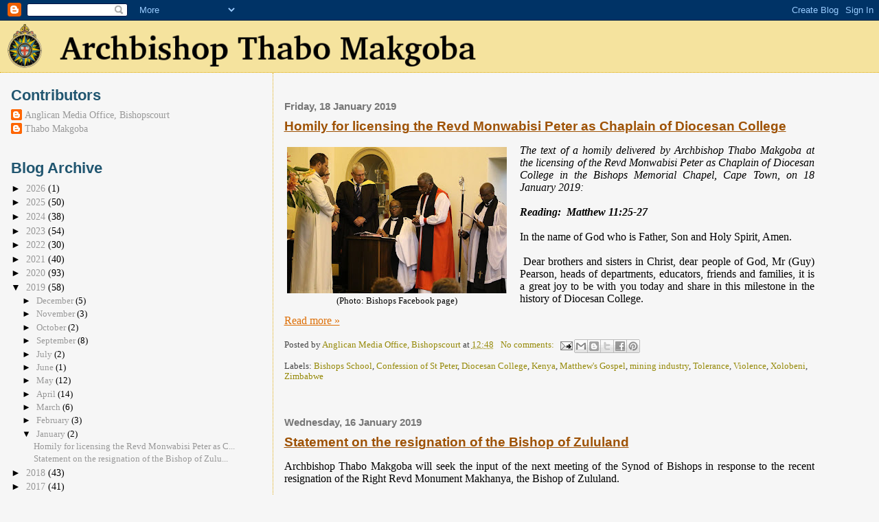

--- FILE ---
content_type: text/html; charset=UTF-8
request_url: https://archbishop.anglicanchurchsa.org/2019/01/
body_size: 23000
content:
<!DOCTYPE html>
<html dir='ltr' xmlns='http://www.w3.org/1999/xhtml' xmlns:b='http://www.google.com/2005/gml/b' xmlns:data='http://www.google.com/2005/gml/data' xmlns:expr='http://www.google.com/2005/gml/expr'>
<head>
<link href='https://www.blogger.com/static/v1/widgets/2944754296-widget_css_bundle.css' rel='stylesheet' type='text/css'/>
<meta content='text/html; charset=UTF-8' http-equiv='Content-Type'/>
<meta content='blogger' name='generator'/>
<link href='https://archbishop.anglicanchurchsa.org/favicon.ico' rel='icon' type='image/x-icon'/>
<link href='https://archbishop.anglicanchurchsa.org/2019/01/' rel='canonical'/>
<link rel="alternate" type="application/atom+xml" title="Archbishop Thabo Makgoba - Atom" href="https://archbishop.anglicanchurchsa.org/feeds/posts/default" />
<link rel="alternate" type="application/rss+xml" title="Archbishop Thabo Makgoba - RSS" href="https://archbishop.anglicanchurchsa.org/feeds/posts/default?alt=rss" />
<link rel="service.post" type="application/atom+xml" title="Archbishop Thabo Makgoba - Atom" href="https://www.blogger.com/feeds/3688746875508901935/posts/default" />
<!--Can't find substitution for tag [blog.ieCssRetrofitLinks]-->
<meta content='https://archbishop.anglicanchurchsa.org/2019/01/' property='og:url'/>
<meta content='Archbishop Thabo Makgoba' property='og:title'/>
<meta content='' property='og:description'/>
<title>Archbishop Thabo Makgoba: January 2019</title>
<style id='page-skin-1' type='text/css'><!--
/*
* Blogger Template Style
*
* Sand Dollar
* by Jason Sutter
* Updated by Blogger Team
*/
/* Variable definitions
====================
<Variable name="textcolor" description="Text Color"
type="color" default="#000">
<Variable name="bgcolor" description="Page Background Color"
type="color" default="#f6f6f6">
<Variable name="pagetitlecolor" description="Blog Title Color"
type="color" default="#F5DEB3">
<Variable name="pagetitlebgcolor" description="Blog Title Background Color"
type="color" default="#DE7008">
<Variable name="descriptionColor" description="Blog Description Color"
type="color" default="#9E5205" />
<Variable name="descbgcolor" description="Description Background Color"
type="color" default="#F5E39e">
<Variable name="titlecolor" description="Post Title Color"
type="color" default="#9E5205">
<Variable name="datecolor" description="Date Header Color"
type="color" default="#777777">
<Variable name="footercolor" description="Post Footer Color"
type="color" default="#444444">
<Variable name="linkcolor" description="Link Color"
type="color" default="#DE7008">
<Variable name="footerlinkcolor" description="Post Footer Link Color"
type="color" default="#968a0a">
<Variable name="visitedlinkcolor" description="Visited Link Color"
type="color" default="#DE7008">
<Variable name="sidebarcolor" description="Sidebar Title Color"
type="color" default="#B8A80D">
<Variable name="sidebarlinkcolor" description="Sidebar Link Color"
type="color" default="#999999">
<Variable name="bordercolor" description="Border Color"
type="color" default="#e0ad12">
<Variable name="bodyfont" description="Text Font"
type="font"
default="normal normal 100% 'Trebuchet MS',Trebuchet,Verdana,Sans-Serif">
<Variable name="headerfont" description="Sidebar Title Font"
type="font"
default="normal bold 150% Verdana,Sans-serif">
<Variable name="dateHeaderFont" description="Date Header Font"
type="font"
default="normal bold 105% 'Trebuchet MS',Trebuchet,Verdana,Sans-serif">
<Variable name="pagetitlefont" description="Blog Title Font"
type="font" default="normal bold 300% Verdana,Sans-Serif">
<Variable name="titlefont" description="Post Title Font"
type="font" default="normal bold 160% Verdana,Sans-Serif">
<Variable name="startSide" description="Start side in blog language"
type="automatic" default="left">
<Variable name="endSide" description="End side in blog language"
type="automatic" default="right">
*/
body {
margin:0px;
padding:0px;
background:#f6f6f6;
color:#000000;
font-size: small;
}
#outer-wrapper {
font:normal normal 121% Georgia, Times, serif;
}
a {
color:#DE7008;
}
a:hover {
color:#9E5205;
}
a img {
border-width: 0;
}
#content-wrapper {
padding-top: 0;
padding-right: 6em;
padding-bottom: 0;
padding-left: 1em;
}
@media all  {
div#main {
float:right;
width:66%;
padding-top:30px;
padding-right:0;
padding-bottom:10px;
padding-left:1em;
border-left:dotted 1px #e0ad12;
word-wrap: break-word; /* fix for long text breaking sidebar float in IE */
overflow: hidden;     /* fix for long non-text content breaking IE sidebar float */
}
div#sidebar {
margin-top:20px;
margin-right:0px;
margin-bottom:0px;
margin-left:0;
padding:0px;
text-align:left;
float: left;
width: 31%;
word-wrap: break-word; /* fix for long text breaking sidebar float in IE */
overflow: hidden;     /* fix for long non-text content breaking IE sidebar float */
}
}
@media handheld  {
div#main {
float:none;
width:90%;
}
div#sidebar {
padding-top:30px;
padding-right:7%;
padding-bottom:10px;
padding-left:3%;
}
}
#header {
text-align:center;
padding-top:0px;
padding-right:0px;
padding-bottom:0px;
padding-left:0px;
margin-top:0px;
margin-right:0px;
margin-bottom:0px;
margin-left:0px;
border-bottom:dotted 1px #e0ad12;
background:#F5E39e;
}
h1 a:link  {
text-decoration:none;
color:#F5DEB3
}
h1 a:visited  {
text-decoration:none;
color:#F5DEB3
}
h1,h2,h3 {
margin: 10px 0 15px 0;
}
h1 {
padding-top:25px;
padding-right:0px;
padding-bottom:10px;
padding-left:5%;
color:#F5DEB3;
background:#DE7008;
font:normal bold 300% Verdana,Sans-Serif;
letter-spacing:-2px;
}
h3.post-title {
color:#9E5205;
font:normal bold 120% Arial, sans-serif;
}
h3.post-title a,
h3.post-title a:visited {
color: #9E5205;
}
h2.date-header  {
margin-top:10px;
margin-right:0px;
margin-bottom:0px;
margin-left:0px;
color:#777777;
font: normal bold 95% 'Trebuchet MS',Trebuchet,Verdana,Sans-serif;
}
h4 {
color:#aa0033;
}
#sidebar h2 {
color:#215670;
margin:0px;
padding:0px;
font:normal bold 150% Trebuchet, Trebuchet MS, Arial, sans-serif;
}
#sidebar .widget {
margin-top:0px;
margin-right:0px;
margin-bottom:33px;
margin-left:0px;
padding-top:0px;
padding-right:0px;
padding-bottom:0px;
padding-left:0px;
font-size:95%;
}
#sidebar ul {
list-style-type:none;
padding-left: 0;
margin-top: 0;
}
#sidebar li {
margin-top:0px;
margin-right:0px;
margin-bottom:0px;
margin-left:0px;
padding-top:0px;
padding-right:0px;
padding-bottom:0px;
padding-left:0px;
list-style-type:none;
font-size:95%;
}
.description {
padding:0px;
margin-top:7px;
margin-right:12%;
margin-bottom:7px;
margin-left:5%;
color:#9E5205;
background:transparent;
font:bold 100% Verdana,Sans-Serif;
}
.post {
margin-top:0px;
margin-right:0px;
margin-bottom:30px;
margin-left:0px;
}
.post-body {
text-align: justify;
}
.post strong {
color:#000000;
font-weight:bold;
}
pre,code {
color:#999999;
}
strike {
color:#999999;
}
.post-footer  {
padding:8px 0px;
margin: 0px;
color:#444444;
font-size:80%;
}
.post-footer a {
border:none;
color:#968a0a;
text-decoration:none;
}
.post-footer a:hover {
text-decoration:underline;
}
.post-footer-line  {
padding:4px 0px;
}
#comments {
padding:0px;
font-size:110%;
font-weight:bold;
}
.comment-author {
margin-top: 10px;
}
.comment-body {
font-size:100%;
font-weight:normal;
color:black;
}
.comment-footer {
padding-bottom:20px;
color:#444444;
font-size:80%;
font-weight:normal;
display:inline;
margin-right:10px
}
.deleted-comment  {
font-style:italic;
color:gray;
}
.comment-link  {
margin-left:.6em;
}
.profile-data {
/*  font-weight: bold; */
text-decoration: underline;
font-size: 120%;
}
.profile-textblock {
/*  clear: both; */
/*  font-weight: bold; */
margin-left: 0;
}
.profile-img {
float: left;
margin-top: 0;
margin-right: 5px;
margin-bottom: 5px;
margin-left: 0;
border: 2px solid #DE7008;
}
#sidebar a:link  {
color:#999999;
text-decoration:none;
}
#sidebar a:active  {
color:#ff0000;
text-decoration:none;
}
#sidebar a:visited  {
color:sidebarlinkcolor;
text-decoration:none;
}
#sidebar a:hover {
color:#215670;
text-decoration:none;
}
.feed-links {
clear: both;
line-height: 2.5em;
}
#blog-pager-newer-link {
float: left;
}
#blog-pager-older-link {
float: right;
}
#blog-pager {
text-align: center;
}
.clear {
clear: both;
}
.widget-content {
margin-top: 0.5em;
}
/** Tweaks for layout editor preview */
body#layout #outer-wrapper {
margin-top: 0;
}
body#layout #main,
body#layout #sidebar {
margin-top: 10px;
padding-top: 0;
}

--></style>
<link href='https://www.blogger.com/dyn-css/authorization.css?targetBlogID=3688746875508901935&amp;zx=c3904104-1118-4f22-afac-58eded875474' media='none' onload='if(media!=&#39;all&#39;)media=&#39;all&#39;' rel='stylesheet'/><noscript><link href='https://www.blogger.com/dyn-css/authorization.css?targetBlogID=3688746875508901935&amp;zx=c3904104-1118-4f22-afac-58eded875474' rel='stylesheet'/></noscript>
<meta name='google-adsense-platform-account' content='ca-host-pub-1556223355139109'/>
<meta name='google-adsense-platform-domain' content='blogspot.com'/>

</head>
<body>
<div class='navbar section' id='navbar'><div class='widget Navbar' data-version='1' id='Navbar1'><script type="text/javascript">
    function setAttributeOnload(object, attribute, val) {
      if(window.addEventListener) {
        window.addEventListener('load',
          function(){ object[attribute] = val; }, false);
      } else {
        window.attachEvent('onload', function(){ object[attribute] = val; });
      }
    }
  </script>
<div id="navbar-iframe-container"></div>
<script type="text/javascript" src="https://apis.google.com/js/platform.js"></script>
<script type="text/javascript">
      gapi.load("gapi.iframes:gapi.iframes.style.bubble", function() {
        if (gapi.iframes && gapi.iframes.getContext) {
          gapi.iframes.getContext().openChild({
              url: 'https://www.blogger.com/navbar/3688746875508901935?origin\x3dhttps://archbishop.anglicanchurchsa.org',
              where: document.getElementById("navbar-iframe-container"),
              id: "navbar-iframe"
          });
        }
      });
    </script><script type="text/javascript">
(function() {
var script = document.createElement('script');
script.type = 'text/javascript';
script.src = '//pagead2.googlesyndication.com/pagead/js/google_top_exp.js';
var head = document.getElementsByTagName('head')[0];
if (head) {
head.appendChild(script);
}})();
</script>
</div></div>
<div id='outer-wrapper'><div id='wrap2'>
<!-- skip links for text browsers -->
<span id='skiplinks' style='display:none;'>
<a href='#main'>skip to main </a> |
      <a href='#sidebar'>skip to sidebar</a>
</span>
<div id='header-wrapper'>
<div class='header section' id='header'><div class='widget Header' data-version='1' id='Header1'>
<div id='header-inner'>
<a href='https://archbishop.anglicanchurchsa.org/' style='display: block'>
<img alt='Archbishop Thabo Makgoba' height='75px; ' id='Header1_headerimg' src='https://blogger.googleusercontent.com/img/b/R29vZ2xl/AVvXsEjrfqsSzwwswxgBFyLT1oVPcERTsLzr3p3F3utyHeTt12TL3sueUqCoQN_GFJgeC-4YEDgwBZVSg_zZU4aAGPYcgiLm-p02A0l0fOUyl5bhgGAwU2Y3H9hHBaledwLei1BKZNSVr2GCUwQ/s1600-r/CPSA.png' style='display: block' width='708px; '/>
</a>
</div>
</div></div>
</div>
<div id='content-wrapper'>
<div id='crosscol-wrapper' style='text-align:center'>
<div class='crosscol no-items section' id='crosscol'></div>
</div>
<div id='main-wrapper'>
<div class='main section' id='main'><div class='widget Blog' data-version='1' id='Blog1'>
<div class='blog-posts hfeed'>

          <div class="date-outer">
        
<h2 class='date-header'><span>Friday, 18 January 2019</span></h2>

          <div class="date-posts">
        
<div class='post-outer'>
<div class='post hentry uncustomized-post-template' itemprop='blogPost' itemscope='itemscope' itemtype='http://schema.org/BlogPosting'>
<meta content='https://blogger.googleusercontent.com/img/b/R29vZ2xl/AVvXsEj_TuydBrb9e18C50MXfDGYMnA_gx8FeG5eGtqkZjzyl4GoNpB8vueul8uGoKdhwSBp4zHIXVJU0U3CrZYKxgY2IXImg5u0SYuTrhGVqqwtOTPqpbFzrpb7N0mLaJh57XAnMqdiy11O1Ej1/s320/Peter_Bishops_Licensing.jpg' itemprop='image_url'/>
<meta content='3688746875508901935' itemprop='blogId'/>
<meta content='4546095843520783458' itemprop='postId'/>
<a name='4546095843520783458'></a>
<h3 class='post-title entry-title' itemprop='name'>
<a href='https://archbishop.anglicanchurchsa.org/2019/01/homily-for-licensing-revd-monwabisi.html'>Homily for licensing the Revd Monwabisi Peter as Chaplain of Diocesan College</a>
</h3>
<div class='post-header'>
<div class='post-header-line-1'></div>
</div>
<div class='post-body entry-content' id='post-body-4546095843520783458' itemprop='description articleBody'>
<table cellpadding="0" cellspacing="0" class="tr-caption-container" style="float: left; margin-right: 1em; text-align: left;"><tbody>
<tr><td style="text-align: center;"><a href="https://blogger.googleusercontent.com/img/b/R29vZ2xl/AVvXsEj_TuydBrb9e18C50MXfDGYMnA_gx8FeG5eGtqkZjzyl4GoNpB8vueul8uGoKdhwSBp4zHIXVJU0U3CrZYKxgY2IXImg5u0SYuTrhGVqqwtOTPqpbFzrpb7N0mLaJh57XAnMqdiy11O1Ej1/s1600/Peter_Bishops_Licensing.jpg" imageanchor="1" style="clear: left; margin-bottom: 1em; margin-left: auto; margin-right: auto;"><img border="0" data-original-height="1067" data-original-width="1600" height="213" src="https://blogger.googleusercontent.com/img/b/R29vZ2xl/AVvXsEj_TuydBrb9e18C50MXfDGYMnA_gx8FeG5eGtqkZjzyl4GoNpB8vueul8uGoKdhwSBp4zHIXVJU0U3CrZYKxgY2IXImg5u0SYuTrhGVqqwtOTPqpbFzrpb7N0mLaJh57XAnMqdiy11O1Ej1/s320/Peter_Bishops_Licensing.jpg" width="320"></a></td></tr>
<tr><td class="tr-caption" style="text-align: center;">(Photo: Bishops Facebook page)</td></tr>
</tbody></table>
<i>The text of a homily delivered by Archbishop Thabo Makgoba at the licensing of the Revd Monwabisi Peter as Chaplain of Diocesan College in the Bishops Memorial Chapel, Cape Town, on 18 January 2019:&#160;</i><br>
<br>
<i><b>Reading:&#160; Matthew 11:25-27</b></i><br>
<br>
In the name of God who is Father, Son and Holy Spirit, Amen.<br>
<br>
<span style="white-space: pre;"> </span>Dear brothers and sisters in Christ, dear people of God, Mr (Guy) Pearson, heads of departments, educators, friends and families, it is a great joy to be with you today and share in this milestone in the history of Diocesan College.<br>
<div style='clear: both;'></div>
</div>
<div class='jump-link'>
<a href='https://archbishop.anglicanchurchsa.org/2019/01/homily-for-licensing-revd-monwabisi.html#more' title='Homily for licensing the Revd Monwabisi Peter as Chaplain of Diocesan College'>Read more &#187;</a>
</div>
<div class='post-footer'>
<div class='post-footer-line post-footer-line-1'>
<span class='post-author vcard'>
Posted by
<span class='fn' itemprop='author' itemscope='itemscope' itemtype='http://schema.org/Person'>
<meta content='https://www.blogger.com/profile/01416730381187488900' itemprop='url'/>
<a class='g-profile' href='https://www.blogger.com/profile/01416730381187488900' rel='author' title='author profile'>
<span itemprop='name'>Anglican Media Office, Bishopscourt</span>
</a>
</span>
</span>
<span class='post-timestamp'>
at
<meta content='https://archbishop.anglicanchurchsa.org/2019/01/homily-for-licensing-revd-monwabisi.html' itemprop='url'/>
<a class='timestamp-link' href='https://archbishop.anglicanchurchsa.org/2019/01/homily-for-licensing-revd-monwabisi.html' rel='bookmark' title='permanent link'><abbr class='published' itemprop='datePublished' title='2019-01-18T12:48:00+02:00'>12:48</abbr></a>
</span>
<span class='post-comment-link'>
<a class='comment-link' href='https://archbishop.anglicanchurchsa.org/2019/01/homily-for-licensing-revd-monwabisi.html#comment-form' onclick=''>
No comments:
  </a>
</span>
<span class='post-icons'>
<span class='item-action'>
<a href='https://www.blogger.com/email-post/3688746875508901935/4546095843520783458' title='Email Post'>
<img alt='' class='icon-action' height='13' src='https://resources.blogblog.com/img/icon18_email.gif' width='18'/>
</a>
</span>
<span class='item-control blog-admin pid-1942641812'>
<a href='https://www.blogger.com/post-edit.g?blogID=3688746875508901935&postID=4546095843520783458&from=pencil' title='Edit Post'>
<img alt='' class='icon-action' height='18' src='https://resources.blogblog.com/img/icon18_edit_allbkg.gif' width='18'/>
</a>
</span>
</span>
<div class='post-share-buttons goog-inline-block'>
<a class='goog-inline-block share-button sb-email' href='https://www.blogger.com/share-post.g?blogID=3688746875508901935&postID=4546095843520783458&target=email' target='_blank' title='Email This'><span class='share-button-link-text'>Email This</span></a><a class='goog-inline-block share-button sb-blog' href='https://www.blogger.com/share-post.g?blogID=3688746875508901935&postID=4546095843520783458&target=blog' onclick='window.open(this.href, "_blank", "height=270,width=475"); return false;' target='_blank' title='BlogThis!'><span class='share-button-link-text'>BlogThis!</span></a><a class='goog-inline-block share-button sb-twitter' href='https://www.blogger.com/share-post.g?blogID=3688746875508901935&postID=4546095843520783458&target=twitter' target='_blank' title='Share to X'><span class='share-button-link-text'>Share to X</span></a><a class='goog-inline-block share-button sb-facebook' href='https://www.blogger.com/share-post.g?blogID=3688746875508901935&postID=4546095843520783458&target=facebook' onclick='window.open(this.href, "_blank", "height=430,width=640"); return false;' target='_blank' title='Share to Facebook'><span class='share-button-link-text'>Share to Facebook</span></a><a class='goog-inline-block share-button sb-pinterest' href='https://www.blogger.com/share-post.g?blogID=3688746875508901935&postID=4546095843520783458&target=pinterest' target='_blank' title='Share to Pinterest'><span class='share-button-link-text'>Share to Pinterest</span></a>
</div>
</div>
<div class='post-footer-line post-footer-line-2'>
<span class='post-labels'>
Labels:
<a href='https://archbishop.anglicanchurchsa.org/search/label/Bishops%20School' rel='tag'>Bishops School</a>,
<a href='https://archbishop.anglicanchurchsa.org/search/label/Confession%20of%20St%20Peter' rel='tag'>Confession of St Peter</a>,
<a href='https://archbishop.anglicanchurchsa.org/search/label/Diocesan%20College' rel='tag'>Diocesan College</a>,
<a href='https://archbishop.anglicanchurchsa.org/search/label/Kenya' rel='tag'>Kenya</a>,
<a href='https://archbishop.anglicanchurchsa.org/search/label/Matthew%27s%20Gospel' rel='tag'>Matthew&#39;s Gospel</a>,
<a href='https://archbishop.anglicanchurchsa.org/search/label/mining%20industry' rel='tag'>mining industry</a>,
<a href='https://archbishop.anglicanchurchsa.org/search/label/Tolerance' rel='tag'>Tolerance</a>,
<a href='https://archbishop.anglicanchurchsa.org/search/label/Violence' rel='tag'>Violence</a>,
<a href='https://archbishop.anglicanchurchsa.org/search/label/Xolobeni' rel='tag'>Xolobeni</a>,
<a href='https://archbishop.anglicanchurchsa.org/search/label/Zimbabwe' rel='tag'>Zimbabwe</a>
</span>
</div>
<div class='post-footer-line post-footer-line-3'>
<span class='post-location'>
</span>
</div>
</div>
</div>
</div>

          </div></div>
        

          <div class="date-outer">
        
<h2 class='date-header'><span>Wednesday, 16 January 2019</span></h2>

          <div class="date-posts">
        
<div class='post-outer'>
<div class='post hentry uncustomized-post-template' itemprop='blogPost' itemscope='itemscope' itemtype='http://schema.org/BlogPosting'>
<meta content='3688746875508901935' itemprop='blogId'/>
<meta content='5799387142302093711' itemprop='postId'/>
<a name='5799387142302093711'></a>
<h3 class='post-title entry-title' itemprop='name'>
<a href='https://archbishop.anglicanchurchsa.org/2019/01/statement-on-resignation-of-bishop-of.html'>Statement on the resignation of the Bishop of Zululand</a>
</h3>
<div class='post-header'>
<div class='post-header-line-1'></div>
</div>
<div class='post-body entry-content' id='post-body-5799387142302093711' itemprop='description articleBody'>
Archbishop Thabo Makgoba will seek the input of the next meeting of the Synod of Bishops in response to the recent resignation of the Right Revd Monument Makhanya, the Bishop of Zululand.<br />
<br />
He said this in a statement issued after the Johannesburg <i>Sunday Times</i> published a report revealing that Bishop Makhanya had resigned after a former deacon in his Diocese had laid a complaint of sexual misconduct against him.<br />
<br />
The Archbishop's statement said:<br />
<br />
"I very much regret that someone appears to have relayed the content of Bishop Monument's<i> ad clerum</i> (a letter to his clergy) to the press.<br />
<br />
"As I explained to the newspaper concerned, as soon as the complainant in this matter was willing to lodge a written statement, we followed our Province's guidelines for dealing with such allegations.<br />
<br />
"Bishop Makhanya resigned during the process which followed, which is still ongoing. I have consulted with the Province's Safe Church Network and legal advisers and will seek the input of the next meeting of the Synod of Bishops on the way forward."<br />
<div>
<br /></div>
<div>
<br /></div>
<div style='clear: both;'></div>
</div>
<div class='post-footer'>
<div class='post-footer-line post-footer-line-1'>
<span class='post-author vcard'>
Posted by
<span class='fn' itemprop='author' itemscope='itemscope' itemtype='http://schema.org/Person'>
<meta content='https://www.blogger.com/profile/01416730381187488900' itemprop='url'/>
<a class='g-profile' href='https://www.blogger.com/profile/01416730381187488900' rel='author' title='author profile'>
<span itemprop='name'>Anglican Media Office, Bishopscourt</span>
</a>
</span>
</span>
<span class='post-timestamp'>
at
<meta content='https://archbishop.anglicanchurchsa.org/2019/01/statement-on-resignation-of-bishop-of.html' itemprop='url'/>
<a class='timestamp-link' href='https://archbishop.anglicanchurchsa.org/2019/01/statement-on-resignation-of-bishop-of.html' rel='bookmark' title='permanent link'><abbr class='published' itemprop='datePublished' title='2019-01-16T12:09:00+02:00'>12:09</abbr></a>
</span>
<span class='post-comment-link'>
<a class='comment-link' href='https://archbishop.anglicanchurchsa.org/2019/01/statement-on-resignation-of-bishop-of.html#comment-form' onclick=''>
No comments:
  </a>
</span>
<span class='post-icons'>
<span class='item-action'>
<a href='https://www.blogger.com/email-post/3688746875508901935/5799387142302093711' title='Email Post'>
<img alt='' class='icon-action' height='13' src='https://resources.blogblog.com/img/icon18_email.gif' width='18'/>
</a>
</span>
<span class='item-control blog-admin pid-1942641812'>
<a href='https://www.blogger.com/post-edit.g?blogID=3688746875508901935&postID=5799387142302093711&from=pencil' title='Edit Post'>
<img alt='' class='icon-action' height='18' src='https://resources.blogblog.com/img/icon18_edit_allbkg.gif' width='18'/>
</a>
</span>
</span>
<div class='post-share-buttons goog-inline-block'>
<a class='goog-inline-block share-button sb-email' href='https://www.blogger.com/share-post.g?blogID=3688746875508901935&postID=5799387142302093711&target=email' target='_blank' title='Email This'><span class='share-button-link-text'>Email This</span></a><a class='goog-inline-block share-button sb-blog' href='https://www.blogger.com/share-post.g?blogID=3688746875508901935&postID=5799387142302093711&target=blog' onclick='window.open(this.href, "_blank", "height=270,width=475"); return false;' target='_blank' title='BlogThis!'><span class='share-button-link-text'>BlogThis!</span></a><a class='goog-inline-block share-button sb-twitter' href='https://www.blogger.com/share-post.g?blogID=3688746875508901935&postID=5799387142302093711&target=twitter' target='_blank' title='Share to X'><span class='share-button-link-text'>Share to X</span></a><a class='goog-inline-block share-button sb-facebook' href='https://www.blogger.com/share-post.g?blogID=3688746875508901935&postID=5799387142302093711&target=facebook' onclick='window.open(this.href, "_blank", "height=430,width=640"); return false;' target='_blank' title='Share to Facebook'><span class='share-button-link-text'>Share to Facebook</span></a><a class='goog-inline-block share-button sb-pinterest' href='https://www.blogger.com/share-post.g?blogID=3688746875508901935&postID=5799387142302093711&target=pinterest' target='_blank' title='Share to Pinterest'><span class='share-button-link-text'>Share to Pinterest</span></a>
</div>
</div>
<div class='post-footer-line post-footer-line-2'>
<span class='post-labels'>
Labels:
<a href='https://archbishop.anglicanchurchsa.org/search/label/Safe%20Church%20Network' rel='tag'>Safe Church Network</a>
</span>
</div>
<div class='post-footer-line post-footer-line-3'>
<span class='post-location'>
</span>
</div>
</div>
</div>
</div>

        </div></div>
      
</div>
<div class='blog-pager' id='blog-pager'>
<span id='blog-pager-newer-link'>
<a class='blog-pager-newer-link' href='https://archbishop.anglicanchurchsa.org/search?updated-max=2019-03-17T11:24:00%2B02:00&max-results=6&reverse-paginate=true' id='Blog1_blog-pager-newer-link' title='Newer Posts'>Newer Posts</a>
</span>
<span id='blog-pager-older-link'>
<a class='blog-pager-older-link' href='https://archbishop.anglicanchurchsa.org/search?updated-max=2019-01-16T12:09:00%2B02:00&max-results=6' id='Blog1_blog-pager-older-link' title='Older Posts'>Older Posts</a>
</span>
<a class='home-link' href='https://archbishop.anglicanchurchsa.org/'>Home</a>
</div>
<div class='clear'></div>
<div class='blog-feeds'>
<div class='feed-links'>
Subscribe to:
<a class='feed-link' href='https://archbishop.anglicanchurchsa.org/feeds/posts/default' target='_blank' type='application/atom+xml'>Comments (Atom)</a>
</div>
</div>
</div></div>
</div>
<div id='sidebar-wrapper'>
<div class='sidebar section' id='sidebar'><div class='widget Profile' data-version='1' id='Profile1'>
<h2>Contributors</h2>
<div class='widget-content'>
<ul>
<li><a class='profile-name-link g-profile' href='https://www.blogger.com/profile/01416730381187488900' style='background-image: url(//www.blogger.com/img/logo-16.png);'>Anglican Media Office, Bishopscourt</a></li>
<li><a class='profile-name-link g-profile' href='https://www.blogger.com/profile/00015823513911799706' style='background-image: url(//www.blogger.com/img/logo-16.png);'>Thabo Makgoba</a></li>
</ul>
<div class='clear'></div>
</div>
</div><div class='widget BlogArchive' data-version='1' id='BlogArchive1'>
<h2>Blog Archive</h2>
<div class='widget-content'>
<div id='ArchiveList'>
<div id='BlogArchive1_ArchiveList'>
<ul class='hierarchy'>
<li class='archivedate collapsed'>
<a class='toggle' href='javascript:void(0)'>
<span class='zippy'>

        &#9658;&#160;
      
</span>
</a>
<a class='post-count-link' href='https://archbishop.anglicanchurchsa.org/2026/'>
2026
</a>
<span class='post-count' dir='ltr'>(1)</span>
<ul class='hierarchy'>
<li class='archivedate collapsed'>
<a class='toggle' href='javascript:void(0)'>
<span class='zippy'>

        &#9658;&#160;
      
</span>
</a>
<a class='post-count-link' href='https://archbishop.anglicanchurchsa.org/2026/01/'>
January
</a>
<span class='post-count' dir='ltr'>(1)</span>
</li>
</ul>
</li>
</ul>
<ul class='hierarchy'>
<li class='archivedate collapsed'>
<a class='toggle' href='javascript:void(0)'>
<span class='zippy'>

        &#9658;&#160;
      
</span>
</a>
<a class='post-count-link' href='https://archbishop.anglicanchurchsa.org/2025/'>
2025
</a>
<span class='post-count' dir='ltr'>(50)</span>
<ul class='hierarchy'>
<li class='archivedate collapsed'>
<a class='toggle' href='javascript:void(0)'>
<span class='zippy'>

        &#9658;&#160;
      
</span>
</a>
<a class='post-count-link' href='https://archbishop.anglicanchurchsa.org/2025/12/'>
December
</a>
<span class='post-count' dir='ltr'>(3)</span>
</li>
</ul>
<ul class='hierarchy'>
<li class='archivedate collapsed'>
<a class='toggle' href='javascript:void(0)'>
<span class='zippy'>

        &#9658;&#160;
      
</span>
</a>
<a class='post-count-link' href='https://archbishop.anglicanchurchsa.org/2025/11/'>
November
</a>
<span class='post-count' dir='ltr'>(1)</span>
</li>
</ul>
<ul class='hierarchy'>
<li class='archivedate collapsed'>
<a class='toggle' href='javascript:void(0)'>
<span class='zippy'>

        &#9658;&#160;
      
</span>
</a>
<a class='post-count-link' href='https://archbishop.anglicanchurchsa.org/2025/10/'>
October
</a>
<span class='post-count' dir='ltr'>(6)</span>
</li>
</ul>
<ul class='hierarchy'>
<li class='archivedate collapsed'>
<a class='toggle' href='javascript:void(0)'>
<span class='zippy'>

        &#9658;&#160;
      
</span>
</a>
<a class='post-count-link' href='https://archbishop.anglicanchurchsa.org/2025/09/'>
September
</a>
<span class='post-count' dir='ltr'>(2)</span>
</li>
</ul>
<ul class='hierarchy'>
<li class='archivedate collapsed'>
<a class='toggle' href='javascript:void(0)'>
<span class='zippy'>

        &#9658;&#160;
      
</span>
</a>
<a class='post-count-link' href='https://archbishop.anglicanchurchsa.org/2025/08/'>
August
</a>
<span class='post-count' dir='ltr'>(9)</span>
</li>
</ul>
<ul class='hierarchy'>
<li class='archivedate collapsed'>
<a class='toggle' href='javascript:void(0)'>
<span class='zippy'>

        &#9658;&#160;
      
</span>
</a>
<a class='post-count-link' href='https://archbishop.anglicanchurchsa.org/2025/07/'>
July
</a>
<span class='post-count' dir='ltr'>(3)</span>
</li>
</ul>
<ul class='hierarchy'>
<li class='archivedate collapsed'>
<a class='toggle' href='javascript:void(0)'>
<span class='zippy'>

        &#9658;&#160;
      
</span>
</a>
<a class='post-count-link' href='https://archbishop.anglicanchurchsa.org/2025/06/'>
June
</a>
<span class='post-count' dir='ltr'>(3)</span>
</li>
</ul>
<ul class='hierarchy'>
<li class='archivedate collapsed'>
<a class='toggle' href='javascript:void(0)'>
<span class='zippy'>

        &#9658;&#160;
      
</span>
</a>
<a class='post-count-link' href='https://archbishop.anglicanchurchsa.org/2025/05/'>
May
</a>
<span class='post-count' dir='ltr'>(7)</span>
</li>
</ul>
<ul class='hierarchy'>
<li class='archivedate collapsed'>
<a class='toggle' href='javascript:void(0)'>
<span class='zippy'>

        &#9658;&#160;
      
</span>
</a>
<a class='post-count-link' href='https://archbishop.anglicanchurchsa.org/2025/04/'>
April
</a>
<span class='post-count' dir='ltr'>(7)</span>
</li>
</ul>
<ul class='hierarchy'>
<li class='archivedate collapsed'>
<a class='toggle' href='javascript:void(0)'>
<span class='zippy'>

        &#9658;&#160;
      
</span>
</a>
<a class='post-count-link' href='https://archbishop.anglicanchurchsa.org/2025/03/'>
March
</a>
<span class='post-count' dir='ltr'>(3)</span>
</li>
</ul>
<ul class='hierarchy'>
<li class='archivedate collapsed'>
<a class='toggle' href='javascript:void(0)'>
<span class='zippy'>

        &#9658;&#160;
      
</span>
</a>
<a class='post-count-link' href='https://archbishop.anglicanchurchsa.org/2025/02/'>
February
</a>
<span class='post-count' dir='ltr'>(3)</span>
</li>
</ul>
<ul class='hierarchy'>
<li class='archivedate collapsed'>
<a class='toggle' href='javascript:void(0)'>
<span class='zippy'>

        &#9658;&#160;
      
</span>
</a>
<a class='post-count-link' href='https://archbishop.anglicanchurchsa.org/2025/01/'>
January
</a>
<span class='post-count' dir='ltr'>(3)</span>
</li>
</ul>
</li>
</ul>
<ul class='hierarchy'>
<li class='archivedate collapsed'>
<a class='toggle' href='javascript:void(0)'>
<span class='zippy'>

        &#9658;&#160;
      
</span>
</a>
<a class='post-count-link' href='https://archbishop.anglicanchurchsa.org/2024/'>
2024
</a>
<span class='post-count' dir='ltr'>(38)</span>
<ul class='hierarchy'>
<li class='archivedate collapsed'>
<a class='toggle' href='javascript:void(0)'>
<span class='zippy'>

        &#9658;&#160;
      
</span>
</a>
<a class='post-count-link' href='https://archbishop.anglicanchurchsa.org/2024/12/'>
December
</a>
<span class='post-count' dir='ltr'>(1)</span>
</li>
</ul>
<ul class='hierarchy'>
<li class='archivedate collapsed'>
<a class='toggle' href='javascript:void(0)'>
<span class='zippy'>

        &#9658;&#160;
      
</span>
</a>
<a class='post-count-link' href='https://archbishop.anglicanchurchsa.org/2024/11/'>
November
</a>
<span class='post-count' dir='ltr'>(4)</span>
</li>
</ul>
<ul class='hierarchy'>
<li class='archivedate collapsed'>
<a class='toggle' href='javascript:void(0)'>
<span class='zippy'>

        &#9658;&#160;
      
</span>
</a>
<a class='post-count-link' href='https://archbishop.anglicanchurchsa.org/2024/10/'>
October
</a>
<span class='post-count' dir='ltr'>(5)</span>
</li>
</ul>
<ul class='hierarchy'>
<li class='archivedate collapsed'>
<a class='toggle' href='javascript:void(0)'>
<span class='zippy'>

        &#9658;&#160;
      
</span>
</a>
<a class='post-count-link' href='https://archbishop.anglicanchurchsa.org/2024/09/'>
September
</a>
<span class='post-count' dir='ltr'>(1)</span>
</li>
</ul>
<ul class='hierarchy'>
<li class='archivedate collapsed'>
<a class='toggle' href='javascript:void(0)'>
<span class='zippy'>

        &#9658;&#160;
      
</span>
</a>
<a class='post-count-link' href='https://archbishop.anglicanchurchsa.org/2024/08/'>
August
</a>
<span class='post-count' dir='ltr'>(2)</span>
</li>
</ul>
<ul class='hierarchy'>
<li class='archivedate collapsed'>
<a class='toggle' href='javascript:void(0)'>
<span class='zippy'>

        &#9658;&#160;
      
</span>
</a>
<a class='post-count-link' href='https://archbishop.anglicanchurchsa.org/2024/06/'>
June
</a>
<span class='post-count' dir='ltr'>(7)</span>
</li>
</ul>
<ul class='hierarchy'>
<li class='archivedate collapsed'>
<a class='toggle' href='javascript:void(0)'>
<span class='zippy'>

        &#9658;&#160;
      
</span>
</a>
<a class='post-count-link' href='https://archbishop.anglicanchurchsa.org/2024/05/'>
May
</a>
<span class='post-count' dir='ltr'>(3)</span>
</li>
</ul>
<ul class='hierarchy'>
<li class='archivedate collapsed'>
<a class='toggle' href='javascript:void(0)'>
<span class='zippy'>

        &#9658;&#160;
      
</span>
</a>
<a class='post-count-link' href='https://archbishop.anglicanchurchsa.org/2024/04/'>
April
</a>
<span class='post-count' dir='ltr'>(5)</span>
</li>
</ul>
<ul class='hierarchy'>
<li class='archivedate collapsed'>
<a class='toggle' href='javascript:void(0)'>
<span class='zippy'>

        &#9658;&#160;
      
</span>
</a>
<a class='post-count-link' href='https://archbishop.anglicanchurchsa.org/2024/03/'>
March
</a>
<span class='post-count' dir='ltr'>(6)</span>
</li>
</ul>
<ul class='hierarchy'>
<li class='archivedate collapsed'>
<a class='toggle' href='javascript:void(0)'>
<span class='zippy'>

        &#9658;&#160;
      
</span>
</a>
<a class='post-count-link' href='https://archbishop.anglicanchurchsa.org/2024/02/'>
February
</a>
<span class='post-count' dir='ltr'>(2)</span>
</li>
</ul>
<ul class='hierarchy'>
<li class='archivedate collapsed'>
<a class='toggle' href='javascript:void(0)'>
<span class='zippy'>

        &#9658;&#160;
      
</span>
</a>
<a class='post-count-link' href='https://archbishop.anglicanchurchsa.org/2024/01/'>
January
</a>
<span class='post-count' dir='ltr'>(2)</span>
</li>
</ul>
</li>
</ul>
<ul class='hierarchy'>
<li class='archivedate collapsed'>
<a class='toggle' href='javascript:void(0)'>
<span class='zippy'>

        &#9658;&#160;
      
</span>
</a>
<a class='post-count-link' href='https://archbishop.anglicanchurchsa.org/2023/'>
2023
</a>
<span class='post-count' dir='ltr'>(54)</span>
<ul class='hierarchy'>
<li class='archivedate collapsed'>
<a class='toggle' href='javascript:void(0)'>
<span class='zippy'>

        &#9658;&#160;
      
</span>
</a>
<a class='post-count-link' href='https://archbishop.anglicanchurchsa.org/2023/12/'>
December
</a>
<span class='post-count' dir='ltr'>(4)</span>
</li>
</ul>
<ul class='hierarchy'>
<li class='archivedate collapsed'>
<a class='toggle' href='javascript:void(0)'>
<span class='zippy'>

        &#9658;&#160;
      
</span>
</a>
<a class='post-count-link' href='https://archbishop.anglicanchurchsa.org/2023/11/'>
November
</a>
<span class='post-count' dir='ltr'>(7)</span>
</li>
</ul>
<ul class='hierarchy'>
<li class='archivedate collapsed'>
<a class='toggle' href='javascript:void(0)'>
<span class='zippy'>

        &#9658;&#160;
      
</span>
</a>
<a class='post-count-link' href='https://archbishop.anglicanchurchsa.org/2023/10/'>
October
</a>
<span class='post-count' dir='ltr'>(5)</span>
</li>
</ul>
<ul class='hierarchy'>
<li class='archivedate collapsed'>
<a class='toggle' href='javascript:void(0)'>
<span class='zippy'>

        &#9658;&#160;
      
</span>
</a>
<a class='post-count-link' href='https://archbishop.anglicanchurchsa.org/2023/09/'>
September
</a>
<span class='post-count' dir='ltr'>(8)</span>
</li>
</ul>
<ul class='hierarchy'>
<li class='archivedate collapsed'>
<a class='toggle' href='javascript:void(0)'>
<span class='zippy'>

        &#9658;&#160;
      
</span>
</a>
<a class='post-count-link' href='https://archbishop.anglicanchurchsa.org/2023/08/'>
August
</a>
<span class='post-count' dir='ltr'>(6)</span>
</li>
</ul>
<ul class='hierarchy'>
<li class='archivedate collapsed'>
<a class='toggle' href='javascript:void(0)'>
<span class='zippy'>

        &#9658;&#160;
      
</span>
</a>
<a class='post-count-link' href='https://archbishop.anglicanchurchsa.org/2023/07/'>
July
</a>
<span class='post-count' dir='ltr'>(2)</span>
</li>
</ul>
<ul class='hierarchy'>
<li class='archivedate collapsed'>
<a class='toggle' href='javascript:void(0)'>
<span class='zippy'>

        &#9658;&#160;
      
</span>
</a>
<a class='post-count-link' href='https://archbishop.anglicanchurchsa.org/2023/06/'>
June
</a>
<span class='post-count' dir='ltr'>(3)</span>
</li>
</ul>
<ul class='hierarchy'>
<li class='archivedate collapsed'>
<a class='toggle' href='javascript:void(0)'>
<span class='zippy'>

        &#9658;&#160;
      
</span>
</a>
<a class='post-count-link' href='https://archbishop.anglicanchurchsa.org/2023/05/'>
May
</a>
<span class='post-count' dir='ltr'>(3)</span>
</li>
</ul>
<ul class='hierarchy'>
<li class='archivedate collapsed'>
<a class='toggle' href='javascript:void(0)'>
<span class='zippy'>

        &#9658;&#160;
      
</span>
</a>
<a class='post-count-link' href='https://archbishop.anglicanchurchsa.org/2023/04/'>
April
</a>
<span class='post-count' dir='ltr'>(4)</span>
</li>
</ul>
<ul class='hierarchy'>
<li class='archivedate collapsed'>
<a class='toggle' href='javascript:void(0)'>
<span class='zippy'>

        &#9658;&#160;
      
</span>
</a>
<a class='post-count-link' href='https://archbishop.anglicanchurchsa.org/2023/03/'>
March
</a>
<span class='post-count' dir='ltr'>(3)</span>
</li>
</ul>
<ul class='hierarchy'>
<li class='archivedate collapsed'>
<a class='toggle' href='javascript:void(0)'>
<span class='zippy'>

        &#9658;&#160;
      
</span>
</a>
<a class='post-count-link' href='https://archbishop.anglicanchurchsa.org/2023/02/'>
February
</a>
<span class='post-count' dir='ltr'>(6)</span>
</li>
</ul>
<ul class='hierarchy'>
<li class='archivedate collapsed'>
<a class='toggle' href='javascript:void(0)'>
<span class='zippy'>

        &#9658;&#160;
      
</span>
</a>
<a class='post-count-link' href='https://archbishop.anglicanchurchsa.org/2023/01/'>
January
</a>
<span class='post-count' dir='ltr'>(3)</span>
</li>
</ul>
</li>
</ul>
<ul class='hierarchy'>
<li class='archivedate collapsed'>
<a class='toggle' href='javascript:void(0)'>
<span class='zippy'>

        &#9658;&#160;
      
</span>
</a>
<a class='post-count-link' href='https://archbishop.anglicanchurchsa.org/2022/'>
2022
</a>
<span class='post-count' dir='ltr'>(30)</span>
<ul class='hierarchy'>
<li class='archivedate collapsed'>
<a class='toggle' href='javascript:void(0)'>
<span class='zippy'>

        &#9658;&#160;
      
</span>
</a>
<a class='post-count-link' href='https://archbishop.anglicanchurchsa.org/2022/12/'>
December
</a>
<span class='post-count' dir='ltr'>(6)</span>
</li>
</ul>
<ul class='hierarchy'>
<li class='archivedate collapsed'>
<a class='toggle' href='javascript:void(0)'>
<span class='zippy'>

        &#9658;&#160;
      
</span>
</a>
<a class='post-count-link' href='https://archbishop.anglicanchurchsa.org/2022/10/'>
October
</a>
<span class='post-count' dir='ltr'>(4)</span>
</li>
</ul>
<ul class='hierarchy'>
<li class='archivedate collapsed'>
<a class='toggle' href='javascript:void(0)'>
<span class='zippy'>

        &#9658;&#160;
      
</span>
</a>
<a class='post-count-link' href='https://archbishop.anglicanchurchsa.org/2022/09/'>
September
</a>
<span class='post-count' dir='ltr'>(4)</span>
</li>
</ul>
<ul class='hierarchy'>
<li class='archivedate collapsed'>
<a class='toggle' href='javascript:void(0)'>
<span class='zippy'>

        &#9658;&#160;
      
</span>
</a>
<a class='post-count-link' href='https://archbishop.anglicanchurchsa.org/2022/06/'>
June
</a>
<span class='post-count' dir='ltr'>(2)</span>
</li>
</ul>
<ul class='hierarchy'>
<li class='archivedate collapsed'>
<a class='toggle' href='javascript:void(0)'>
<span class='zippy'>

        &#9658;&#160;
      
</span>
</a>
<a class='post-count-link' href='https://archbishop.anglicanchurchsa.org/2022/05/'>
May
</a>
<span class='post-count' dir='ltr'>(5)</span>
</li>
</ul>
<ul class='hierarchy'>
<li class='archivedate collapsed'>
<a class='toggle' href='javascript:void(0)'>
<span class='zippy'>

        &#9658;&#160;
      
</span>
</a>
<a class='post-count-link' href='https://archbishop.anglicanchurchsa.org/2022/04/'>
April
</a>
<span class='post-count' dir='ltr'>(2)</span>
</li>
</ul>
<ul class='hierarchy'>
<li class='archivedate collapsed'>
<a class='toggle' href='javascript:void(0)'>
<span class='zippy'>

        &#9658;&#160;
      
</span>
</a>
<a class='post-count-link' href='https://archbishop.anglicanchurchsa.org/2022/03/'>
March
</a>
<span class='post-count' dir='ltr'>(4)</span>
</li>
</ul>
<ul class='hierarchy'>
<li class='archivedate collapsed'>
<a class='toggle' href='javascript:void(0)'>
<span class='zippy'>

        &#9658;&#160;
      
</span>
</a>
<a class='post-count-link' href='https://archbishop.anglicanchurchsa.org/2022/02/'>
February
</a>
<span class='post-count' dir='ltr'>(2)</span>
</li>
</ul>
<ul class='hierarchy'>
<li class='archivedate collapsed'>
<a class='toggle' href='javascript:void(0)'>
<span class='zippy'>

        &#9658;&#160;
      
</span>
</a>
<a class='post-count-link' href='https://archbishop.anglicanchurchsa.org/2022/01/'>
January
</a>
<span class='post-count' dir='ltr'>(1)</span>
</li>
</ul>
</li>
</ul>
<ul class='hierarchy'>
<li class='archivedate collapsed'>
<a class='toggle' href='javascript:void(0)'>
<span class='zippy'>

        &#9658;&#160;
      
</span>
</a>
<a class='post-count-link' href='https://archbishop.anglicanchurchsa.org/2021/'>
2021
</a>
<span class='post-count' dir='ltr'>(40)</span>
<ul class='hierarchy'>
<li class='archivedate collapsed'>
<a class='toggle' href='javascript:void(0)'>
<span class='zippy'>

        &#9658;&#160;
      
</span>
</a>
<a class='post-count-link' href='https://archbishop.anglicanchurchsa.org/2021/12/'>
December
</a>
<span class='post-count' dir='ltr'>(3)</span>
</li>
</ul>
<ul class='hierarchy'>
<li class='archivedate collapsed'>
<a class='toggle' href='javascript:void(0)'>
<span class='zippy'>

        &#9658;&#160;
      
</span>
</a>
<a class='post-count-link' href='https://archbishop.anglicanchurchsa.org/2021/11/'>
November
</a>
<span class='post-count' dir='ltr'>(1)</span>
</li>
</ul>
<ul class='hierarchy'>
<li class='archivedate collapsed'>
<a class='toggle' href='javascript:void(0)'>
<span class='zippy'>

        &#9658;&#160;
      
</span>
</a>
<a class='post-count-link' href='https://archbishop.anglicanchurchsa.org/2021/10/'>
October
</a>
<span class='post-count' dir='ltr'>(1)</span>
</li>
</ul>
<ul class='hierarchy'>
<li class='archivedate collapsed'>
<a class='toggle' href='javascript:void(0)'>
<span class='zippy'>

        &#9658;&#160;
      
</span>
</a>
<a class='post-count-link' href='https://archbishop.anglicanchurchsa.org/2021/09/'>
September
</a>
<span class='post-count' dir='ltr'>(1)</span>
</li>
</ul>
<ul class='hierarchy'>
<li class='archivedate collapsed'>
<a class='toggle' href='javascript:void(0)'>
<span class='zippy'>

        &#9658;&#160;
      
</span>
</a>
<a class='post-count-link' href='https://archbishop.anglicanchurchsa.org/2021/08/'>
August
</a>
<span class='post-count' dir='ltr'>(1)</span>
</li>
</ul>
<ul class='hierarchy'>
<li class='archivedate collapsed'>
<a class='toggle' href='javascript:void(0)'>
<span class='zippy'>

        &#9658;&#160;
      
</span>
</a>
<a class='post-count-link' href='https://archbishop.anglicanchurchsa.org/2021/07/'>
July
</a>
<span class='post-count' dir='ltr'>(4)</span>
</li>
</ul>
<ul class='hierarchy'>
<li class='archivedate collapsed'>
<a class='toggle' href='javascript:void(0)'>
<span class='zippy'>

        &#9658;&#160;
      
</span>
</a>
<a class='post-count-link' href='https://archbishop.anglicanchurchsa.org/2021/06/'>
June
</a>
<span class='post-count' dir='ltr'>(6)</span>
</li>
</ul>
<ul class='hierarchy'>
<li class='archivedate collapsed'>
<a class='toggle' href='javascript:void(0)'>
<span class='zippy'>

        &#9658;&#160;
      
</span>
</a>
<a class='post-count-link' href='https://archbishop.anglicanchurchsa.org/2021/05/'>
May
</a>
<span class='post-count' dir='ltr'>(2)</span>
</li>
</ul>
<ul class='hierarchy'>
<li class='archivedate collapsed'>
<a class='toggle' href='javascript:void(0)'>
<span class='zippy'>

        &#9658;&#160;
      
</span>
</a>
<a class='post-count-link' href='https://archbishop.anglicanchurchsa.org/2021/04/'>
April
</a>
<span class='post-count' dir='ltr'>(3)</span>
</li>
</ul>
<ul class='hierarchy'>
<li class='archivedate collapsed'>
<a class='toggle' href='javascript:void(0)'>
<span class='zippy'>

        &#9658;&#160;
      
</span>
</a>
<a class='post-count-link' href='https://archbishop.anglicanchurchsa.org/2021/03/'>
March
</a>
<span class='post-count' dir='ltr'>(4)</span>
</li>
</ul>
<ul class='hierarchy'>
<li class='archivedate collapsed'>
<a class='toggle' href='javascript:void(0)'>
<span class='zippy'>

        &#9658;&#160;
      
</span>
</a>
<a class='post-count-link' href='https://archbishop.anglicanchurchsa.org/2021/02/'>
February
</a>
<span class='post-count' dir='ltr'>(4)</span>
</li>
</ul>
<ul class='hierarchy'>
<li class='archivedate collapsed'>
<a class='toggle' href='javascript:void(0)'>
<span class='zippy'>

        &#9658;&#160;
      
</span>
</a>
<a class='post-count-link' href='https://archbishop.anglicanchurchsa.org/2021/01/'>
January
</a>
<span class='post-count' dir='ltr'>(10)</span>
</li>
</ul>
</li>
</ul>
<ul class='hierarchy'>
<li class='archivedate collapsed'>
<a class='toggle' href='javascript:void(0)'>
<span class='zippy'>

        &#9658;&#160;
      
</span>
</a>
<a class='post-count-link' href='https://archbishop.anglicanchurchsa.org/2020/'>
2020
</a>
<span class='post-count' dir='ltr'>(93)</span>
<ul class='hierarchy'>
<li class='archivedate collapsed'>
<a class='toggle' href='javascript:void(0)'>
<span class='zippy'>

        &#9658;&#160;
      
</span>
</a>
<a class='post-count-link' href='https://archbishop.anglicanchurchsa.org/2020/12/'>
December
</a>
<span class='post-count' dir='ltr'>(8)</span>
</li>
</ul>
<ul class='hierarchy'>
<li class='archivedate collapsed'>
<a class='toggle' href='javascript:void(0)'>
<span class='zippy'>

        &#9658;&#160;
      
</span>
</a>
<a class='post-count-link' href='https://archbishop.anglicanchurchsa.org/2020/11/'>
November
</a>
<span class='post-count' dir='ltr'>(10)</span>
</li>
</ul>
<ul class='hierarchy'>
<li class='archivedate collapsed'>
<a class='toggle' href='javascript:void(0)'>
<span class='zippy'>

        &#9658;&#160;
      
</span>
</a>
<a class='post-count-link' href='https://archbishop.anglicanchurchsa.org/2020/10/'>
October
</a>
<span class='post-count' dir='ltr'>(4)</span>
</li>
</ul>
<ul class='hierarchy'>
<li class='archivedate collapsed'>
<a class='toggle' href='javascript:void(0)'>
<span class='zippy'>

        &#9658;&#160;
      
</span>
</a>
<a class='post-count-link' href='https://archbishop.anglicanchurchsa.org/2020/09/'>
September
</a>
<span class='post-count' dir='ltr'>(7)</span>
</li>
</ul>
<ul class='hierarchy'>
<li class='archivedate collapsed'>
<a class='toggle' href='javascript:void(0)'>
<span class='zippy'>

        &#9658;&#160;
      
</span>
</a>
<a class='post-count-link' href='https://archbishop.anglicanchurchsa.org/2020/08/'>
August
</a>
<span class='post-count' dir='ltr'>(12)</span>
</li>
</ul>
<ul class='hierarchy'>
<li class='archivedate collapsed'>
<a class='toggle' href='javascript:void(0)'>
<span class='zippy'>

        &#9658;&#160;
      
</span>
</a>
<a class='post-count-link' href='https://archbishop.anglicanchurchsa.org/2020/07/'>
July
</a>
<span class='post-count' dir='ltr'>(5)</span>
</li>
</ul>
<ul class='hierarchy'>
<li class='archivedate collapsed'>
<a class='toggle' href='javascript:void(0)'>
<span class='zippy'>

        &#9658;&#160;
      
</span>
</a>
<a class='post-count-link' href='https://archbishop.anglicanchurchsa.org/2020/06/'>
June
</a>
<span class='post-count' dir='ltr'>(5)</span>
</li>
</ul>
<ul class='hierarchy'>
<li class='archivedate collapsed'>
<a class='toggle' href='javascript:void(0)'>
<span class='zippy'>

        &#9658;&#160;
      
</span>
</a>
<a class='post-count-link' href='https://archbishop.anglicanchurchsa.org/2020/05/'>
May
</a>
<span class='post-count' dir='ltr'>(4)</span>
</li>
</ul>
<ul class='hierarchy'>
<li class='archivedate collapsed'>
<a class='toggle' href='javascript:void(0)'>
<span class='zippy'>

        &#9658;&#160;
      
</span>
</a>
<a class='post-count-link' href='https://archbishop.anglicanchurchsa.org/2020/04/'>
April
</a>
<span class='post-count' dir='ltr'>(15)</span>
</li>
</ul>
<ul class='hierarchy'>
<li class='archivedate collapsed'>
<a class='toggle' href='javascript:void(0)'>
<span class='zippy'>

        &#9658;&#160;
      
</span>
</a>
<a class='post-count-link' href='https://archbishop.anglicanchurchsa.org/2020/03/'>
March
</a>
<span class='post-count' dir='ltr'>(7)</span>
</li>
</ul>
<ul class='hierarchy'>
<li class='archivedate collapsed'>
<a class='toggle' href='javascript:void(0)'>
<span class='zippy'>

        &#9658;&#160;
      
</span>
</a>
<a class='post-count-link' href='https://archbishop.anglicanchurchsa.org/2020/02/'>
February
</a>
<span class='post-count' dir='ltr'>(9)</span>
</li>
</ul>
<ul class='hierarchy'>
<li class='archivedate collapsed'>
<a class='toggle' href='javascript:void(0)'>
<span class='zippy'>

        &#9658;&#160;
      
</span>
</a>
<a class='post-count-link' href='https://archbishop.anglicanchurchsa.org/2020/01/'>
January
</a>
<span class='post-count' dir='ltr'>(7)</span>
</li>
</ul>
</li>
</ul>
<ul class='hierarchy'>
<li class='archivedate expanded'>
<a class='toggle' href='javascript:void(0)'>
<span class='zippy toggle-open'>

        &#9660;&#160;
      
</span>
</a>
<a class='post-count-link' href='https://archbishop.anglicanchurchsa.org/2019/'>
2019
</a>
<span class='post-count' dir='ltr'>(58)</span>
<ul class='hierarchy'>
<li class='archivedate collapsed'>
<a class='toggle' href='javascript:void(0)'>
<span class='zippy'>

        &#9658;&#160;
      
</span>
</a>
<a class='post-count-link' href='https://archbishop.anglicanchurchsa.org/2019/12/'>
December
</a>
<span class='post-count' dir='ltr'>(5)</span>
</li>
</ul>
<ul class='hierarchy'>
<li class='archivedate collapsed'>
<a class='toggle' href='javascript:void(0)'>
<span class='zippy'>

        &#9658;&#160;
      
</span>
</a>
<a class='post-count-link' href='https://archbishop.anglicanchurchsa.org/2019/11/'>
November
</a>
<span class='post-count' dir='ltr'>(3)</span>
</li>
</ul>
<ul class='hierarchy'>
<li class='archivedate collapsed'>
<a class='toggle' href='javascript:void(0)'>
<span class='zippy'>

        &#9658;&#160;
      
</span>
</a>
<a class='post-count-link' href='https://archbishop.anglicanchurchsa.org/2019/10/'>
October
</a>
<span class='post-count' dir='ltr'>(2)</span>
</li>
</ul>
<ul class='hierarchy'>
<li class='archivedate collapsed'>
<a class='toggle' href='javascript:void(0)'>
<span class='zippy'>

        &#9658;&#160;
      
</span>
</a>
<a class='post-count-link' href='https://archbishop.anglicanchurchsa.org/2019/09/'>
September
</a>
<span class='post-count' dir='ltr'>(8)</span>
</li>
</ul>
<ul class='hierarchy'>
<li class='archivedate collapsed'>
<a class='toggle' href='javascript:void(0)'>
<span class='zippy'>

        &#9658;&#160;
      
</span>
</a>
<a class='post-count-link' href='https://archbishop.anglicanchurchsa.org/2019/07/'>
July
</a>
<span class='post-count' dir='ltr'>(2)</span>
</li>
</ul>
<ul class='hierarchy'>
<li class='archivedate collapsed'>
<a class='toggle' href='javascript:void(0)'>
<span class='zippy'>

        &#9658;&#160;
      
</span>
</a>
<a class='post-count-link' href='https://archbishop.anglicanchurchsa.org/2019/06/'>
June
</a>
<span class='post-count' dir='ltr'>(1)</span>
</li>
</ul>
<ul class='hierarchy'>
<li class='archivedate collapsed'>
<a class='toggle' href='javascript:void(0)'>
<span class='zippy'>

        &#9658;&#160;
      
</span>
</a>
<a class='post-count-link' href='https://archbishop.anglicanchurchsa.org/2019/05/'>
May
</a>
<span class='post-count' dir='ltr'>(12)</span>
</li>
</ul>
<ul class='hierarchy'>
<li class='archivedate collapsed'>
<a class='toggle' href='javascript:void(0)'>
<span class='zippy'>

        &#9658;&#160;
      
</span>
</a>
<a class='post-count-link' href='https://archbishop.anglicanchurchsa.org/2019/04/'>
April
</a>
<span class='post-count' dir='ltr'>(14)</span>
</li>
</ul>
<ul class='hierarchy'>
<li class='archivedate collapsed'>
<a class='toggle' href='javascript:void(0)'>
<span class='zippy'>

        &#9658;&#160;
      
</span>
</a>
<a class='post-count-link' href='https://archbishop.anglicanchurchsa.org/2019/03/'>
March
</a>
<span class='post-count' dir='ltr'>(6)</span>
</li>
</ul>
<ul class='hierarchy'>
<li class='archivedate collapsed'>
<a class='toggle' href='javascript:void(0)'>
<span class='zippy'>

        &#9658;&#160;
      
</span>
</a>
<a class='post-count-link' href='https://archbishop.anglicanchurchsa.org/2019/02/'>
February
</a>
<span class='post-count' dir='ltr'>(3)</span>
</li>
</ul>
<ul class='hierarchy'>
<li class='archivedate expanded'>
<a class='toggle' href='javascript:void(0)'>
<span class='zippy toggle-open'>

        &#9660;&#160;
      
</span>
</a>
<a class='post-count-link' href='https://archbishop.anglicanchurchsa.org/2019/01/'>
January
</a>
<span class='post-count' dir='ltr'>(2)</span>
<ul class='posts'>
<li><a href='https://archbishop.anglicanchurchsa.org/2019/01/homily-for-licensing-revd-monwabisi.html'>Homily for licensing the Revd Monwabisi Peter as C...</a></li>
<li><a href='https://archbishop.anglicanchurchsa.org/2019/01/statement-on-resignation-of-bishop-of.html'>Statement on the resignation of the Bishop of Zulu...</a></li>
</ul>
</li>
</ul>
</li>
</ul>
<ul class='hierarchy'>
<li class='archivedate collapsed'>
<a class='toggle' href='javascript:void(0)'>
<span class='zippy'>

        &#9658;&#160;
      
</span>
</a>
<a class='post-count-link' href='https://archbishop.anglicanchurchsa.org/2018/'>
2018
</a>
<span class='post-count' dir='ltr'>(43)</span>
<ul class='hierarchy'>
<li class='archivedate collapsed'>
<a class='toggle' href='javascript:void(0)'>
<span class='zippy'>

        &#9658;&#160;
      
</span>
</a>
<a class='post-count-link' href='https://archbishop.anglicanchurchsa.org/2018/12/'>
December
</a>
<span class='post-count' dir='ltr'>(3)</span>
</li>
</ul>
<ul class='hierarchy'>
<li class='archivedate collapsed'>
<a class='toggle' href='javascript:void(0)'>
<span class='zippy'>

        &#9658;&#160;
      
</span>
</a>
<a class='post-count-link' href='https://archbishop.anglicanchurchsa.org/2018/11/'>
November
</a>
<span class='post-count' dir='ltr'>(8)</span>
</li>
</ul>
<ul class='hierarchy'>
<li class='archivedate collapsed'>
<a class='toggle' href='javascript:void(0)'>
<span class='zippy'>

        &#9658;&#160;
      
</span>
</a>
<a class='post-count-link' href='https://archbishop.anglicanchurchsa.org/2018/10/'>
October
</a>
<span class='post-count' dir='ltr'>(3)</span>
</li>
</ul>
<ul class='hierarchy'>
<li class='archivedate collapsed'>
<a class='toggle' href='javascript:void(0)'>
<span class='zippy'>

        &#9658;&#160;
      
</span>
</a>
<a class='post-count-link' href='https://archbishop.anglicanchurchsa.org/2018/09/'>
September
</a>
<span class='post-count' dir='ltr'>(3)</span>
</li>
</ul>
<ul class='hierarchy'>
<li class='archivedate collapsed'>
<a class='toggle' href='javascript:void(0)'>
<span class='zippy'>

        &#9658;&#160;
      
</span>
</a>
<a class='post-count-link' href='https://archbishop.anglicanchurchsa.org/2018/08/'>
August
</a>
<span class='post-count' dir='ltr'>(3)</span>
</li>
</ul>
<ul class='hierarchy'>
<li class='archivedate collapsed'>
<a class='toggle' href='javascript:void(0)'>
<span class='zippy'>

        &#9658;&#160;
      
</span>
</a>
<a class='post-count-link' href='https://archbishop.anglicanchurchsa.org/2018/07/'>
July
</a>
<span class='post-count' dir='ltr'>(2)</span>
</li>
</ul>
<ul class='hierarchy'>
<li class='archivedate collapsed'>
<a class='toggle' href='javascript:void(0)'>
<span class='zippy'>

        &#9658;&#160;
      
</span>
</a>
<a class='post-count-link' href='https://archbishop.anglicanchurchsa.org/2018/06/'>
June
</a>
<span class='post-count' dir='ltr'>(1)</span>
</li>
</ul>
<ul class='hierarchy'>
<li class='archivedate collapsed'>
<a class='toggle' href='javascript:void(0)'>
<span class='zippy'>

        &#9658;&#160;
      
</span>
</a>
<a class='post-count-link' href='https://archbishop.anglicanchurchsa.org/2018/05/'>
May
</a>
<span class='post-count' dir='ltr'>(1)</span>
</li>
</ul>
<ul class='hierarchy'>
<li class='archivedate collapsed'>
<a class='toggle' href='javascript:void(0)'>
<span class='zippy'>

        &#9658;&#160;
      
</span>
</a>
<a class='post-count-link' href='https://archbishop.anglicanchurchsa.org/2018/04/'>
April
</a>
<span class='post-count' dir='ltr'>(5)</span>
</li>
</ul>
<ul class='hierarchy'>
<li class='archivedate collapsed'>
<a class='toggle' href='javascript:void(0)'>
<span class='zippy'>

        &#9658;&#160;
      
</span>
</a>
<a class='post-count-link' href='https://archbishop.anglicanchurchsa.org/2018/03/'>
March
</a>
<span class='post-count' dir='ltr'>(6)</span>
</li>
</ul>
<ul class='hierarchy'>
<li class='archivedate collapsed'>
<a class='toggle' href='javascript:void(0)'>
<span class='zippy'>

        &#9658;&#160;
      
</span>
</a>
<a class='post-count-link' href='https://archbishop.anglicanchurchsa.org/2018/02/'>
February
</a>
<span class='post-count' dir='ltr'>(5)</span>
</li>
</ul>
<ul class='hierarchy'>
<li class='archivedate collapsed'>
<a class='toggle' href='javascript:void(0)'>
<span class='zippy'>

        &#9658;&#160;
      
</span>
</a>
<a class='post-count-link' href='https://archbishop.anglicanchurchsa.org/2018/01/'>
January
</a>
<span class='post-count' dir='ltr'>(3)</span>
</li>
</ul>
</li>
</ul>
<ul class='hierarchy'>
<li class='archivedate collapsed'>
<a class='toggle' href='javascript:void(0)'>
<span class='zippy'>

        &#9658;&#160;
      
</span>
</a>
<a class='post-count-link' href='https://archbishop.anglicanchurchsa.org/2017/'>
2017
</a>
<span class='post-count' dir='ltr'>(41)</span>
<ul class='hierarchy'>
<li class='archivedate collapsed'>
<a class='toggle' href='javascript:void(0)'>
<span class='zippy'>

        &#9658;&#160;
      
</span>
</a>
<a class='post-count-link' href='https://archbishop.anglicanchurchsa.org/2017/12/'>
December
</a>
<span class='post-count' dir='ltr'>(5)</span>
</li>
</ul>
<ul class='hierarchy'>
<li class='archivedate collapsed'>
<a class='toggle' href='javascript:void(0)'>
<span class='zippy'>

        &#9658;&#160;
      
</span>
</a>
<a class='post-count-link' href='https://archbishop.anglicanchurchsa.org/2017/11/'>
November
</a>
<span class='post-count' dir='ltr'>(2)</span>
</li>
</ul>
<ul class='hierarchy'>
<li class='archivedate collapsed'>
<a class='toggle' href='javascript:void(0)'>
<span class='zippy'>

        &#9658;&#160;
      
</span>
</a>
<a class='post-count-link' href='https://archbishop.anglicanchurchsa.org/2017/10/'>
October
</a>
<span class='post-count' dir='ltr'>(3)</span>
</li>
</ul>
<ul class='hierarchy'>
<li class='archivedate collapsed'>
<a class='toggle' href='javascript:void(0)'>
<span class='zippy'>

        &#9658;&#160;
      
</span>
</a>
<a class='post-count-link' href='https://archbishop.anglicanchurchsa.org/2017/09/'>
September
</a>
<span class='post-count' dir='ltr'>(2)</span>
</li>
</ul>
<ul class='hierarchy'>
<li class='archivedate collapsed'>
<a class='toggle' href='javascript:void(0)'>
<span class='zippy'>

        &#9658;&#160;
      
</span>
</a>
<a class='post-count-link' href='https://archbishop.anglicanchurchsa.org/2017/08/'>
August
</a>
<span class='post-count' dir='ltr'>(3)</span>
</li>
</ul>
<ul class='hierarchy'>
<li class='archivedate collapsed'>
<a class='toggle' href='javascript:void(0)'>
<span class='zippy'>

        &#9658;&#160;
      
</span>
</a>
<a class='post-count-link' href='https://archbishop.anglicanchurchsa.org/2017/07/'>
July
</a>
<span class='post-count' dir='ltr'>(1)</span>
</li>
</ul>
<ul class='hierarchy'>
<li class='archivedate collapsed'>
<a class='toggle' href='javascript:void(0)'>
<span class='zippy'>

        &#9658;&#160;
      
</span>
</a>
<a class='post-count-link' href='https://archbishop.anglicanchurchsa.org/2017/06/'>
June
</a>
<span class='post-count' dir='ltr'>(2)</span>
</li>
</ul>
<ul class='hierarchy'>
<li class='archivedate collapsed'>
<a class='toggle' href='javascript:void(0)'>
<span class='zippy'>

        &#9658;&#160;
      
</span>
</a>
<a class='post-count-link' href='https://archbishop.anglicanchurchsa.org/2017/05/'>
May
</a>
<span class='post-count' dir='ltr'>(5)</span>
</li>
</ul>
<ul class='hierarchy'>
<li class='archivedate collapsed'>
<a class='toggle' href='javascript:void(0)'>
<span class='zippy'>

        &#9658;&#160;
      
</span>
</a>
<a class='post-count-link' href='https://archbishop.anglicanchurchsa.org/2017/04/'>
April
</a>
<span class='post-count' dir='ltr'>(4)</span>
</li>
</ul>
<ul class='hierarchy'>
<li class='archivedate collapsed'>
<a class='toggle' href='javascript:void(0)'>
<span class='zippy'>

        &#9658;&#160;
      
</span>
</a>
<a class='post-count-link' href='https://archbishop.anglicanchurchsa.org/2017/03/'>
March
</a>
<span class='post-count' dir='ltr'>(3)</span>
</li>
</ul>
<ul class='hierarchy'>
<li class='archivedate collapsed'>
<a class='toggle' href='javascript:void(0)'>
<span class='zippy'>

        &#9658;&#160;
      
</span>
</a>
<a class='post-count-link' href='https://archbishop.anglicanchurchsa.org/2017/02/'>
February
</a>
<span class='post-count' dir='ltr'>(6)</span>
</li>
</ul>
<ul class='hierarchy'>
<li class='archivedate collapsed'>
<a class='toggle' href='javascript:void(0)'>
<span class='zippy'>

        &#9658;&#160;
      
</span>
</a>
<a class='post-count-link' href='https://archbishop.anglicanchurchsa.org/2017/01/'>
January
</a>
<span class='post-count' dir='ltr'>(5)</span>
</li>
</ul>
</li>
</ul>
<ul class='hierarchy'>
<li class='archivedate collapsed'>
<a class='toggle' href='javascript:void(0)'>
<span class='zippy'>

        &#9658;&#160;
      
</span>
</a>
<a class='post-count-link' href='https://archbishop.anglicanchurchsa.org/2016/'>
2016
</a>
<span class='post-count' dir='ltr'>(56)</span>
<ul class='hierarchy'>
<li class='archivedate collapsed'>
<a class='toggle' href='javascript:void(0)'>
<span class='zippy'>

        &#9658;&#160;
      
</span>
</a>
<a class='post-count-link' href='https://archbishop.anglicanchurchsa.org/2016/12/'>
December
</a>
<span class='post-count' dir='ltr'>(7)</span>
</li>
</ul>
<ul class='hierarchy'>
<li class='archivedate collapsed'>
<a class='toggle' href='javascript:void(0)'>
<span class='zippy'>

        &#9658;&#160;
      
</span>
</a>
<a class='post-count-link' href='https://archbishop.anglicanchurchsa.org/2016/11/'>
November
</a>
<span class='post-count' dir='ltr'>(4)</span>
</li>
</ul>
<ul class='hierarchy'>
<li class='archivedate collapsed'>
<a class='toggle' href='javascript:void(0)'>
<span class='zippy'>

        &#9658;&#160;
      
</span>
</a>
<a class='post-count-link' href='https://archbishop.anglicanchurchsa.org/2016/10/'>
October
</a>
<span class='post-count' dir='ltr'>(2)</span>
</li>
</ul>
<ul class='hierarchy'>
<li class='archivedate collapsed'>
<a class='toggle' href='javascript:void(0)'>
<span class='zippy'>

        &#9658;&#160;
      
</span>
</a>
<a class='post-count-link' href='https://archbishop.anglicanchurchsa.org/2016/09/'>
September
</a>
<span class='post-count' dir='ltr'>(6)</span>
</li>
</ul>
<ul class='hierarchy'>
<li class='archivedate collapsed'>
<a class='toggle' href='javascript:void(0)'>
<span class='zippy'>

        &#9658;&#160;
      
</span>
</a>
<a class='post-count-link' href='https://archbishop.anglicanchurchsa.org/2016/08/'>
August
</a>
<span class='post-count' dir='ltr'>(1)</span>
</li>
</ul>
<ul class='hierarchy'>
<li class='archivedate collapsed'>
<a class='toggle' href='javascript:void(0)'>
<span class='zippy'>

        &#9658;&#160;
      
</span>
</a>
<a class='post-count-link' href='https://archbishop.anglicanchurchsa.org/2016/07/'>
July
</a>
<span class='post-count' dir='ltr'>(2)</span>
</li>
</ul>
<ul class='hierarchy'>
<li class='archivedate collapsed'>
<a class='toggle' href='javascript:void(0)'>
<span class='zippy'>

        &#9658;&#160;
      
</span>
</a>
<a class='post-count-link' href='https://archbishop.anglicanchurchsa.org/2016/06/'>
June
</a>
<span class='post-count' dir='ltr'>(2)</span>
</li>
</ul>
<ul class='hierarchy'>
<li class='archivedate collapsed'>
<a class='toggle' href='javascript:void(0)'>
<span class='zippy'>

        &#9658;&#160;
      
</span>
</a>
<a class='post-count-link' href='https://archbishop.anglicanchurchsa.org/2016/04/'>
April
</a>
<span class='post-count' dir='ltr'>(17)</span>
</li>
</ul>
<ul class='hierarchy'>
<li class='archivedate collapsed'>
<a class='toggle' href='javascript:void(0)'>
<span class='zippy'>

        &#9658;&#160;
      
</span>
</a>
<a class='post-count-link' href='https://archbishop.anglicanchurchsa.org/2016/03/'>
March
</a>
<span class='post-count' dir='ltr'>(6)</span>
</li>
</ul>
<ul class='hierarchy'>
<li class='archivedate collapsed'>
<a class='toggle' href='javascript:void(0)'>
<span class='zippy'>

        &#9658;&#160;
      
</span>
</a>
<a class='post-count-link' href='https://archbishop.anglicanchurchsa.org/2016/02/'>
February
</a>
<span class='post-count' dir='ltr'>(4)</span>
</li>
</ul>
<ul class='hierarchy'>
<li class='archivedate collapsed'>
<a class='toggle' href='javascript:void(0)'>
<span class='zippy'>

        &#9658;&#160;
      
</span>
</a>
<a class='post-count-link' href='https://archbishop.anglicanchurchsa.org/2016/01/'>
January
</a>
<span class='post-count' dir='ltr'>(5)</span>
</li>
</ul>
</li>
</ul>
<ul class='hierarchy'>
<li class='archivedate collapsed'>
<a class='toggle' href='javascript:void(0)'>
<span class='zippy'>

        &#9658;&#160;
      
</span>
</a>
<a class='post-count-link' href='https://archbishop.anglicanchurchsa.org/2015/'>
2015
</a>
<span class='post-count' dir='ltr'>(88)</span>
<ul class='hierarchy'>
<li class='archivedate collapsed'>
<a class='toggle' href='javascript:void(0)'>
<span class='zippy'>

        &#9658;&#160;
      
</span>
</a>
<a class='post-count-link' href='https://archbishop.anglicanchurchsa.org/2015/12/'>
December
</a>
<span class='post-count' dir='ltr'>(9)</span>
</li>
</ul>
<ul class='hierarchy'>
<li class='archivedate collapsed'>
<a class='toggle' href='javascript:void(0)'>
<span class='zippy'>

        &#9658;&#160;
      
</span>
</a>
<a class='post-count-link' href='https://archbishop.anglicanchurchsa.org/2015/11/'>
November
</a>
<span class='post-count' dir='ltr'>(10)</span>
</li>
</ul>
<ul class='hierarchy'>
<li class='archivedate collapsed'>
<a class='toggle' href='javascript:void(0)'>
<span class='zippy'>

        &#9658;&#160;
      
</span>
</a>
<a class='post-count-link' href='https://archbishop.anglicanchurchsa.org/2015/10/'>
October
</a>
<span class='post-count' dir='ltr'>(9)</span>
</li>
</ul>
<ul class='hierarchy'>
<li class='archivedate collapsed'>
<a class='toggle' href='javascript:void(0)'>
<span class='zippy'>

        &#9658;&#160;
      
</span>
</a>
<a class='post-count-link' href='https://archbishop.anglicanchurchsa.org/2015/09/'>
September
</a>
<span class='post-count' dir='ltr'>(8)</span>
</li>
</ul>
<ul class='hierarchy'>
<li class='archivedate collapsed'>
<a class='toggle' href='javascript:void(0)'>
<span class='zippy'>

        &#9658;&#160;
      
</span>
</a>
<a class='post-count-link' href='https://archbishop.anglicanchurchsa.org/2015/08/'>
August
</a>
<span class='post-count' dir='ltr'>(6)</span>
</li>
</ul>
<ul class='hierarchy'>
<li class='archivedate collapsed'>
<a class='toggle' href='javascript:void(0)'>
<span class='zippy'>

        &#9658;&#160;
      
</span>
</a>
<a class='post-count-link' href='https://archbishop.anglicanchurchsa.org/2015/07/'>
July
</a>
<span class='post-count' dir='ltr'>(2)</span>
</li>
</ul>
<ul class='hierarchy'>
<li class='archivedate collapsed'>
<a class='toggle' href='javascript:void(0)'>
<span class='zippy'>

        &#9658;&#160;
      
</span>
</a>
<a class='post-count-link' href='https://archbishop.anglicanchurchsa.org/2015/06/'>
June
</a>
<span class='post-count' dir='ltr'>(4)</span>
</li>
</ul>
<ul class='hierarchy'>
<li class='archivedate collapsed'>
<a class='toggle' href='javascript:void(0)'>
<span class='zippy'>

        &#9658;&#160;
      
</span>
</a>
<a class='post-count-link' href='https://archbishop.anglicanchurchsa.org/2015/05/'>
May
</a>
<span class='post-count' dir='ltr'>(7)</span>
</li>
</ul>
<ul class='hierarchy'>
<li class='archivedate collapsed'>
<a class='toggle' href='javascript:void(0)'>
<span class='zippy'>

        &#9658;&#160;
      
</span>
</a>
<a class='post-count-link' href='https://archbishop.anglicanchurchsa.org/2015/04/'>
April
</a>
<span class='post-count' dir='ltr'>(8)</span>
</li>
</ul>
<ul class='hierarchy'>
<li class='archivedate collapsed'>
<a class='toggle' href='javascript:void(0)'>
<span class='zippy'>

        &#9658;&#160;
      
</span>
</a>
<a class='post-count-link' href='https://archbishop.anglicanchurchsa.org/2015/03/'>
March
</a>
<span class='post-count' dir='ltr'>(13)</span>
</li>
</ul>
<ul class='hierarchy'>
<li class='archivedate collapsed'>
<a class='toggle' href='javascript:void(0)'>
<span class='zippy'>

        &#9658;&#160;
      
</span>
</a>
<a class='post-count-link' href='https://archbishop.anglicanchurchsa.org/2015/02/'>
February
</a>
<span class='post-count' dir='ltr'>(8)</span>
</li>
</ul>
<ul class='hierarchy'>
<li class='archivedate collapsed'>
<a class='toggle' href='javascript:void(0)'>
<span class='zippy'>

        &#9658;&#160;
      
</span>
</a>
<a class='post-count-link' href='https://archbishop.anglicanchurchsa.org/2015/01/'>
January
</a>
<span class='post-count' dir='ltr'>(4)</span>
</li>
</ul>
</li>
</ul>
<ul class='hierarchy'>
<li class='archivedate collapsed'>
<a class='toggle' href='javascript:void(0)'>
<span class='zippy'>

        &#9658;&#160;
      
</span>
</a>
<a class='post-count-link' href='https://archbishop.anglicanchurchsa.org/2014/'>
2014
</a>
<span class='post-count' dir='ltr'>(54)</span>
<ul class='hierarchy'>
<li class='archivedate collapsed'>
<a class='toggle' href='javascript:void(0)'>
<span class='zippy'>

        &#9658;&#160;
      
</span>
</a>
<a class='post-count-link' href='https://archbishop.anglicanchurchsa.org/2014/12/'>
December
</a>
<span class='post-count' dir='ltr'>(9)</span>
</li>
</ul>
<ul class='hierarchy'>
<li class='archivedate collapsed'>
<a class='toggle' href='javascript:void(0)'>
<span class='zippy'>

        &#9658;&#160;
      
</span>
</a>
<a class='post-count-link' href='https://archbishop.anglicanchurchsa.org/2014/11/'>
November
</a>
<span class='post-count' dir='ltr'>(5)</span>
</li>
</ul>
<ul class='hierarchy'>
<li class='archivedate collapsed'>
<a class='toggle' href='javascript:void(0)'>
<span class='zippy'>

        &#9658;&#160;
      
</span>
</a>
<a class='post-count-link' href='https://archbishop.anglicanchurchsa.org/2014/10/'>
October
</a>
<span class='post-count' dir='ltr'>(5)</span>
</li>
</ul>
<ul class='hierarchy'>
<li class='archivedate collapsed'>
<a class='toggle' href='javascript:void(0)'>
<span class='zippy'>

        &#9658;&#160;
      
</span>
</a>
<a class='post-count-link' href='https://archbishop.anglicanchurchsa.org/2014/09/'>
September
</a>
<span class='post-count' dir='ltr'>(2)</span>
</li>
</ul>
<ul class='hierarchy'>
<li class='archivedate collapsed'>
<a class='toggle' href='javascript:void(0)'>
<span class='zippy'>

        &#9658;&#160;
      
</span>
</a>
<a class='post-count-link' href='https://archbishop.anglicanchurchsa.org/2014/08/'>
August
</a>
<span class='post-count' dir='ltr'>(3)</span>
</li>
</ul>
<ul class='hierarchy'>
<li class='archivedate collapsed'>
<a class='toggle' href='javascript:void(0)'>
<span class='zippy'>

        &#9658;&#160;
      
</span>
</a>
<a class='post-count-link' href='https://archbishop.anglicanchurchsa.org/2014/07/'>
July
</a>
<span class='post-count' dir='ltr'>(4)</span>
</li>
</ul>
<ul class='hierarchy'>
<li class='archivedate collapsed'>
<a class='toggle' href='javascript:void(0)'>
<span class='zippy'>

        &#9658;&#160;
      
</span>
</a>
<a class='post-count-link' href='https://archbishop.anglicanchurchsa.org/2014/06/'>
June
</a>
<span class='post-count' dir='ltr'>(2)</span>
</li>
</ul>
<ul class='hierarchy'>
<li class='archivedate collapsed'>
<a class='toggle' href='javascript:void(0)'>
<span class='zippy'>

        &#9658;&#160;
      
</span>
</a>
<a class='post-count-link' href='https://archbishop.anglicanchurchsa.org/2014/05/'>
May
</a>
<span class='post-count' dir='ltr'>(6)</span>
</li>
</ul>
<ul class='hierarchy'>
<li class='archivedate collapsed'>
<a class='toggle' href='javascript:void(0)'>
<span class='zippy'>

        &#9658;&#160;
      
</span>
</a>
<a class='post-count-link' href='https://archbishop.anglicanchurchsa.org/2014/04/'>
April
</a>
<span class='post-count' dir='ltr'>(7)</span>
</li>
</ul>
<ul class='hierarchy'>
<li class='archivedate collapsed'>
<a class='toggle' href='javascript:void(0)'>
<span class='zippy'>

        &#9658;&#160;
      
</span>
</a>
<a class='post-count-link' href='https://archbishop.anglicanchurchsa.org/2014/03/'>
March
</a>
<span class='post-count' dir='ltr'>(3)</span>
</li>
</ul>
<ul class='hierarchy'>
<li class='archivedate collapsed'>
<a class='toggle' href='javascript:void(0)'>
<span class='zippy'>

        &#9658;&#160;
      
</span>
</a>
<a class='post-count-link' href='https://archbishop.anglicanchurchsa.org/2014/02/'>
February
</a>
<span class='post-count' dir='ltr'>(3)</span>
</li>
</ul>
<ul class='hierarchy'>
<li class='archivedate collapsed'>
<a class='toggle' href='javascript:void(0)'>
<span class='zippy'>

        &#9658;&#160;
      
</span>
</a>
<a class='post-count-link' href='https://archbishop.anglicanchurchsa.org/2014/01/'>
January
</a>
<span class='post-count' dir='ltr'>(5)</span>
</li>
</ul>
</li>
</ul>
<ul class='hierarchy'>
<li class='archivedate collapsed'>
<a class='toggle' href='javascript:void(0)'>
<span class='zippy'>

        &#9658;&#160;
      
</span>
</a>
<a class='post-count-link' href='https://archbishop.anglicanchurchsa.org/2013/'>
2013
</a>
<span class='post-count' dir='ltr'>(104)</span>
<ul class='hierarchy'>
<li class='archivedate collapsed'>
<a class='toggle' href='javascript:void(0)'>
<span class='zippy'>

        &#9658;&#160;
      
</span>
</a>
<a class='post-count-link' href='https://archbishop.anglicanchurchsa.org/2013/12/'>
December
</a>
<span class='post-count' dir='ltr'>(9)</span>
</li>
</ul>
<ul class='hierarchy'>
<li class='archivedate collapsed'>
<a class='toggle' href='javascript:void(0)'>
<span class='zippy'>

        &#9658;&#160;
      
</span>
</a>
<a class='post-count-link' href='https://archbishop.anglicanchurchsa.org/2013/11/'>
November
</a>
<span class='post-count' dir='ltr'>(8)</span>
</li>
</ul>
<ul class='hierarchy'>
<li class='archivedate collapsed'>
<a class='toggle' href='javascript:void(0)'>
<span class='zippy'>

        &#9658;&#160;
      
</span>
</a>
<a class='post-count-link' href='https://archbishop.anglicanchurchsa.org/2013/10/'>
October
</a>
<span class='post-count' dir='ltr'>(28)</span>
</li>
</ul>
<ul class='hierarchy'>
<li class='archivedate collapsed'>
<a class='toggle' href='javascript:void(0)'>
<span class='zippy'>

        &#9658;&#160;
      
</span>
</a>
<a class='post-count-link' href='https://archbishop.anglicanchurchsa.org/2013/09/'>
September
</a>
<span class='post-count' dir='ltr'>(8)</span>
</li>
</ul>
<ul class='hierarchy'>
<li class='archivedate collapsed'>
<a class='toggle' href='javascript:void(0)'>
<span class='zippy'>

        &#9658;&#160;
      
</span>
</a>
<a class='post-count-link' href='https://archbishop.anglicanchurchsa.org/2013/08/'>
August
</a>
<span class='post-count' dir='ltr'>(10)</span>
</li>
</ul>
<ul class='hierarchy'>
<li class='archivedate collapsed'>
<a class='toggle' href='javascript:void(0)'>
<span class='zippy'>

        &#9658;&#160;
      
</span>
</a>
<a class='post-count-link' href='https://archbishop.anglicanchurchsa.org/2013/07/'>
July
</a>
<span class='post-count' dir='ltr'>(13)</span>
</li>
</ul>
<ul class='hierarchy'>
<li class='archivedate collapsed'>
<a class='toggle' href='javascript:void(0)'>
<span class='zippy'>

        &#9658;&#160;
      
</span>
</a>
<a class='post-count-link' href='https://archbishop.anglicanchurchsa.org/2013/06/'>
June
</a>
<span class='post-count' dir='ltr'>(4)</span>
</li>
</ul>
<ul class='hierarchy'>
<li class='archivedate collapsed'>
<a class='toggle' href='javascript:void(0)'>
<span class='zippy'>

        &#9658;&#160;
      
</span>
</a>
<a class='post-count-link' href='https://archbishop.anglicanchurchsa.org/2013/05/'>
May
</a>
<span class='post-count' dir='ltr'>(9)</span>
</li>
</ul>
<ul class='hierarchy'>
<li class='archivedate collapsed'>
<a class='toggle' href='javascript:void(0)'>
<span class='zippy'>

        &#9658;&#160;
      
</span>
</a>
<a class='post-count-link' href='https://archbishop.anglicanchurchsa.org/2013/04/'>
April
</a>
<span class='post-count' dir='ltr'>(6)</span>
</li>
</ul>
<ul class='hierarchy'>
<li class='archivedate collapsed'>
<a class='toggle' href='javascript:void(0)'>
<span class='zippy'>

        &#9658;&#160;
      
</span>
</a>
<a class='post-count-link' href='https://archbishop.anglicanchurchsa.org/2013/03/'>
March
</a>
<span class='post-count' dir='ltr'>(7)</span>
</li>
</ul>
<ul class='hierarchy'>
<li class='archivedate collapsed'>
<a class='toggle' href='javascript:void(0)'>
<span class='zippy'>

        &#9658;&#160;
      
</span>
</a>
<a class='post-count-link' href='https://archbishop.anglicanchurchsa.org/2013/01/'>
January
</a>
<span class='post-count' dir='ltr'>(2)</span>
</li>
</ul>
</li>
</ul>
<ul class='hierarchy'>
<li class='archivedate collapsed'>
<a class='toggle' href='javascript:void(0)'>
<span class='zippy'>

        &#9658;&#160;
      
</span>
</a>
<a class='post-count-link' href='https://archbishop.anglicanchurchsa.org/2012/'>
2012
</a>
<span class='post-count' dir='ltr'>(96)</span>
<ul class='hierarchy'>
<li class='archivedate collapsed'>
<a class='toggle' href='javascript:void(0)'>
<span class='zippy'>

        &#9658;&#160;
      
</span>
</a>
<a class='post-count-link' href='https://archbishop.anglicanchurchsa.org/2012/12/'>
December
</a>
<span class='post-count' dir='ltr'>(7)</span>
</li>
</ul>
<ul class='hierarchy'>
<li class='archivedate collapsed'>
<a class='toggle' href='javascript:void(0)'>
<span class='zippy'>

        &#9658;&#160;
      
</span>
</a>
<a class='post-count-link' href='https://archbishop.anglicanchurchsa.org/2012/11/'>
November
</a>
<span class='post-count' dir='ltr'>(13)</span>
</li>
</ul>
<ul class='hierarchy'>
<li class='archivedate collapsed'>
<a class='toggle' href='javascript:void(0)'>
<span class='zippy'>

        &#9658;&#160;
      
</span>
</a>
<a class='post-count-link' href='https://archbishop.anglicanchurchsa.org/2012/10/'>
October
</a>
<span class='post-count' dir='ltr'>(24)</span>
</li>
</ul>
<ul class='hierarchy'>
<li class='archivedate collapsed'>
<a class='toggle' href='javascript:void(0)'>
<span class='zippy'>

        &#9658;&#160;
      
</span>
</a>
<a class='post-count-link' href='https://archbishop.anglicanchurchsa.org/2012/09/'>
September
</a>
<span class='post-count' dir='ltr'>(7)</span>
</li>
</ul>
<ul class='hierarchy'>
<li class='archivedate collapsed'>
<a class='toggle' href='javascript:void(0)'>
<span class='zippy'>

        &#9658;&#160;
      
</span>
</a>
<a class='post-count-link' href='https://archbishop.anglicanchurchsa.org/2012/08/'>
August
</a>
<span class='post-count' dir='ltr'>(6)</span>
</li>
</ul>
<ul class='hierarchy'>
<li class='archivedate collapsed'>
<a class='toggle' href='javascript:void(0)'>
<span class='zippy'>

        &#9658;&#160;
      
</span>
</a>
<a class='post-count-link' href='https://archbishop.anglicanchurchsa.org/2012/07/'>
July
</a>
<span class='post-count' dir='ltr'>(10)</span>
</li>
</ul>
<ul class='hierarchy'>
<li class='archivedate collapsed'>
<a class='toggle' href='javascript:void(0)'>
<span class='zippy'>

        &#9658;&#160;
      
</span>
</a>
<a class='post-count-link' href='https://archbishop.anglicanchurchsa.org/2012/06/'>
June
</a>
<span class='post-count' dir='ltr'>(3)</span>
</li>
</ul>
<ul class='hierarchy'>
<li class='archivedate collapsed'>
<a class='toggle' href='javascript:void(0)'>
<span class='zippy'>

        &#9658;&#160;
      
</span>
</a>
<a class='post-count-link' href='https://archbishop.anglicanchurchsa.org/2012/05/'>
May
</a>
<span class='post-count' dir='ltr'>(2)</span>
</li>
</ul>
<ul class='hierarchy'>
<li class='archivedate collapsed'>
<a class='toggle' href='javascript:void(0)'>
<span class='zippy'>

        &#9658;&#160;
      
</span>
</a>
<a class='post-count-link' href='https://archbishop.anglicanchurchsa.org/2012/04/'>
April
</a>
<span class='post-count' dir='ltr'>(11)</span>
</li>
</ul>
<ul class='hierarchy'>
<li class='archivedate collapsed'>
<a class='toggle' href='javascript:void(0)'>
<span class='zippy'>

        &#9658;&#160;
      
</span>
</a>
<a class='post-count-link' href='https://archbishop.anglicanchurchsa.org/2012/03/'>
March
</a>
<span class='post-count' dir='ltr'>(2)</span>
</li>
</ul>
<ul class='hierarchy'>
<li class='archivedate collapsed'>
<a class='toggle' href='javascript:void(0)'>
<span class='zippy'>

        &#9658;&#160;
      
</span>
</a>
<a class='post-count-link' href='https://archbishop.anglicanchurchsa.org/2012/02/'>
February
</a>
<span class='post-count' dir='ltr'>(6)</span>
</li>
</ul>
<ul class='hierarchy'>
<li class='archivedate collapsed'>
<a class='toggle' href='javascript:void(0)'>
<span class='zippy'>

        &#9658;&#160;
      
</span>
</a>
<a class='post-count-link' href='https://archbishop.anglicanchurchsa.org/2012/01/'>
January
</a>
<span class='post-count' dir='ltr'>(5)</span>
</li>
</ul>
</li>
</ul>
<ul class='hierarchy'>
<li class='archivedate collapsed'>
<a class='toggle' href='javascript:void(0)'>
<span class='zippy'>

        &#9658;&#160;
      
</span>
</a>
<a class='post-count-link' href='https://archbishop.anglicanchurchsa.org/2011/'>
2011
</a>
<span class='post-count' dir='ltr'>(81)</span>
<ul class='hierarchy'>
<li class='archivedate collapsed'>
<a class='toggle' href='javascript:void(0)'>
<span class='zippy'>

        &#9658;&#160;
      
</span>
</a>
<a class='post-count-link' href='https://archbishop.anglicanchurchsa.org/2011/12/'>
December
</a>
<span class='post-count' dir='ltr'>(3)</span>
</li>
</ul>
<ul class='hierarchy'>
<li class='archivedate collapsed'>
<a class='toggle' href='javascript:void(0)'>
<span class='zippy'>

        &#9658;&#160;
      
</span>
</a>
<a class='post-count-link' href='https://archbishop.anglicanchurchsa.org/2011/11/'>
November
</a>
<span class='post-count' dir='ltr'>(15)</span>
</li>
</ul>
<ul class='hierarchy'>
<li class='archivedate collapsed'>
<a class='toggle' href='javascript:void(0)'>
<span class='zippy'>

        &#9658;&#160;
      
</span>
</a>
<a class='post-count-link' href='https://archbishop.anglicanchurchsa.org/2011/10/'>
October
</a>
<span class='post-count' dir='ltr'>(3)</span>
</li>
</ul>
<ul class='hierarchy'>
<li class='archivedate collapsed'>
<a class='toggle' href='javascript:void(0)'>
<span class='zippy'>

        &#9658;&#160;
      
</span>
</a>
<a class='post-count-link' href='https://archbishop.anglicanchurchsa.org/2011/09/'>
September
</a>
<span class='post-count' dir='ltr'>(8)</span>
</li>
</ul>
<ul class='hierarchy'>
<li class='archivedate collapsed'>
<a class='toggle' href='javascript:void(0)'>
<span class='zippy'>

        &#9658;&#160;
      
</span>
</a>
<a class='post-count-link' href='https://archbishop.anglicanchurchsa.org/2011/08/'>
August
</a>
<span class='post-count' dir='ltr'>(10)</span>
</li>
</ul>
<ul class='hierarchy'>
<li class='archivedate collapsed'>
<a class='toggle' href='javascript:void(0)'>
<span class='zippy'>

        &#9658;&#160;
      
</span>
</a>
<a class='post-count-link' href='https://archbishop.anglicanchurchsa.org/2011/07/'>
July
</a>
<span class='post-count' dir='ltr'>(3)</span>
</li>
</ul>
<ul class='hierarchy'>
<li class='archivedate collapsed'>
<a class='toggle' href='javascript:void(0)'>
<span class='zippy'>

        &#9658;&#160;
      
</span>
</a>
<a class='post-count-link' href='https://archbishop.anglicanchurchsa.org/2011/06/'>
June
</a>
<span class='post-count' dir='ltr'>(6)</span>
</li>
</ul>
<ul class='hierarchy'>
<li class='archivedate collapsed'>
<a class='toggle' href='javascript:void(0)'>
<span class='zippy'>

        &#9658;&#160;
      
</span>
</a>
<a class='post-count-link' href='https://archbishop.anglicanchurchsa.org/2011/05/'>
May
</a>
<span class='post-count' dir='ltr'>(9)</span>
</li>
</ul>
<ul class='hierarchy'>
<li class='archivedate collapsed'>
<a class='toggle' href='javascript:void(0)'>
<span class='zippy'>

        &#9658;&#160;
      
</span>
</a>
<a class='post-count-link' href='https://archbishop.anglicanchurchsa.org/2011/04/'>
April
</a>
<span class='post-count' dir='ltr'>(6)</span>
</li>
</ul>
<ul class='hierarchy'>
<li class='archivedate collapsed'>
<a class='toggle' href='javascript:void(0)'>
<span class='zippy'>

        &#9658;&#160;
      
</span>
</a>
<a class='post-count-link' href='https://archbishop.anglicanchurchsa.org/2011/03/'>
March
</a>
<span class='post-count' dir='ltr'>(7)</span>
</li>
</ul>
<ul class='hierarchy'>
<li class='archivedate collapsed'>
<a class='toggle' href='javascript:void(0)'>
<span class='zippy'>

        &#9658;&#160;
      
</span>
</a>
<a class='post-count-link' href='https://archbishop.anglicanchurchsa.org/2011/02/'>
February
</a>
<span class='post-count' dir='ltr'>(8)</span>
</li>
</ul>
<ul class='hierarchy'>
<li class='archivedate collapsed'>
<a class='toggle' href='javascript:void(0)'>
<span class='zippy'>

        &#9658;&#160;
      
</span>
</a>
<a class='post-count-link' href='https://archbishop.anglicanchurchsa.org/2011/01/'>
January
</a>
<span class='post-count' dir='ltr'>(3)</span>
</li>
</ul>
</li>
</ul>
<ul class='hierarchy'>
<li class='archivedate collapsed'>
<a class='toggle' href='javascript:void(0)'>
<span class='zippy'>

        &#9658;&#160;
      
</span>
</a>
<a class='post-count-link' href='https://archbishop.anglicanchurchsa.org/2010/'>
2010
</a>
<span class='post-count' dir='ltr'>(91)</span>
<ul class='hierarchy'>
<li class='archivedate collapsed'>
<a class='toggle' href='javascript:void(0)'>
<span class='zippy'>

        &#9658;&#160;
      
</span>
</a>
<a class='post-count-link' href='https://archbishop.anglicanchurchsa.org/2010/12/'>
December
</a>
<span class='post-count' dir='ltr'>(10)</span>
</li>
</ul>
<ul class='hierarchy'>
<li class='archivedate collapsed'>
<a class='toggle' href='javascript:void(0)'>
<span class='zippy'>

        &#9658;&#160;
      
</span>
</a>
<a class='post-count-link' href='https://archbishop.anglicanchurchsa.org/2010/11/'>
November
</a>
<span class='post-count' dir='ltr'>(2)</span>
</li>
</ul>
<ul class='hierarchy'>
<li class='archivedate collapsed'>
<a class='toggle' href='javascript:void(0)'>
<span class='zippy'>

        &#9658;&#160;
      
</span>
</a>
<a class='post-count-link' href='https://archbishop.anglicanchurchsa.org/2010/10/'>
October
</a>
<span class='post-count' dir='ltr'>(14)</span>
</li>
</ul>
<ul class='hierarchy'>
<li class='archivedate collapsed'>
<a class='toggle' href='javascript:void(0)'>
<span class='zippy'>

        &#9658;&#160;
      
</span>
</a>
<a class='post-count-link' href='https://archbishop.anglicanchurchsa.org/2010/09/'>
September
</a>
<span class='post-count' dir='ltr'>(9)</span>
</li>
</ul>
<ul class='hierarchy'>
<li class='archivedate collapsed'>
<a class='toggle' href='javascript:void(0)'>
<span class='zippy'>

        &#9658;&#160;
      
</span>
</a>
<a class='post-count-link' href='https://archbishop.anglicanchurchsa.org/2010/08/'>
August
</a>
<span class='post-count' dir='ltr'>(8)</span>
</li>
</ul>
<ul class='hierarchy'>
<li class='archivedate collapsed'>
<a class='toggle' href='javascript:void(0)'>
<span class='zippy'>

        &#9658;&#160;
      
</span>
</a>
<a class='post-count-link' href='https://archbishop.anglicanchurchsa.org/2010/07/'>
July
</a>
<span class='post-count' dir='ltr'>(7)</span>
</li>
</ul>
<ul class='hierarchy'>
<li class='archivedate collapsed'>
<a class='toggle' href='javascript:void(0)'>
<span class='zippy'>

        &#9658;&#160;
      
</span>
</a>
<a class='post-count-link' href='https://archbishop.anglicanchurchsa.org/2010/06/'>
June
</a>
<span class='post-count' dir='ltr'>(6)</span>
</li>
</ul>
<ul class='hierarchy'>
<li class='archivedate collapsed'>
<a class='toggle' href='javascript:void(0)'>
<span class='zippy'>

        &#9658;&#160;
      
</span>
</a>
<a class='post-count-link' href='https://archbishop.anglicanchurchsa.org/2010/05/'>
May
</a>
<span class='post-count' dir='ltr'>(14)</span>
</li>
</ul>
<ul class='hierarchy'>
<li class='archivedate collapsed'>
<a class='toggle' href='javascript:void(0)'>
<span class='zippy'>

        &#9658;&#160;
      
</span>
</a>
<a class='post-count-link' href='https://archbishop.anglicanchurchsa.org/2010/04/'>
April
</a>
<span class='post-count' dir='ltr'>(6)</span>
</li>
</ul>
<ul class='hierarchy'>
<li class='archivedate collapsed'>
<a class='toggle' href='javascript:void(0)'>
<span class='zippy'>

        &#9658;&#160;
      
</span>
</a>
<a class='post-count-link' href='https://archbishop.anglicanchurchsa.org/2010/03/'>
March
</a>
<span class='post-count' dir='ltr'>(6)</span>
</li>
</ul>
<ul class='hierarchy'>
<li class='archivedate collapsed'>
<a class='toggle' href='javascript:void(0)'>
<span class='zippy'>

        &#9658;&#160;
      
</span>
</a>
<a class='post-count-link' href='https://archbishop.anglicanchurchsa.org/2010/02/'>
February
</a>
<span class='post-count' dir='ltr'>(6)</span>
</li>
</ul>
<ul class='hierarchy'>
<li class='archivedate collapsed'>
<a class='toggle' href='javascript:void(0)'>
<span class='zippy'>

        &#9658;&#160;
      
</span>
</a>
<a class='post-count-link' href='https://archbishop.anglicanchurchsa.org/2010/01/'>
January
</a>
<span class='post-count' dir='ltr'>(3)</span>
</li>
</ul>
</li>
</ul>
<ul class='hierarchy'>
<li class='archivedate collapsed'>
<a class='toggle' href='javascript:void(0)'>
<span class='zippy'>

        &#9658;&#160;
      
</span>
</a>
<a class='post-count-link' href='https://archbishop.anglicanchurchsa.org/2009/'>
2009
</a>
<span class='post-count' dir='ltr'>(21)</span>
<ul class='hierarchy'>
<li class='archivedate collapsed'>
<a class='toggle' href='javascript:void(0)'>
<span class='zippy'>

        &#9658;&#160;
      
</span>
</a>
<a class='post-count-link' href='https://archbishop.anglicanchurchsa.org/2009/12/'>
December
</a>
<span class='post-count' dir='ltr'>(2)</span>
</li>
</ul>
<ul class='hierarchy'>
<li class='archivedate collapsed'>
<a class='toggle' href='javascript:void(0)'>
<span class='zippy'>

        &#9658;&#160;
      
</span>
</a>
<a class='post-count-link' href='https://archbishop.anglicanchurchsa.org/2009/08/'>
August
</a>
<span class='post-count' dir='ltr'>(4)</span>
</li>
</ul>
<ul class='hierarchy'>
<li class='archivedate collapsed'>
<a class='toggle' href='javascript:void(0)'>
<span class='zippy'>

        &#9658;&#160;
      
</span>
</a>
<a class='post-count-link' href='https://archbishop.anglicanchurchsa.org/2009/07/'>
July
</a>
<span class='post-count' dir='ltr'>(1)</span>
</li>
</ul>
<ul class='hierarchy'>
<li class='archivedate collapsed'>
<a class='toggle' href='javascript:void(0)'>
<span class='zippy'>

        &#9658;&#160;
      
</span>
</a>
<a class='post-count-link' href='https://archbishop.anglicanchurchsa.org/2009/06/'>
June
</a>
<span class='post-count' dir='ltr'>(3)</span>
</li>
</ul>
<ul class='hierarchy'>
<li class='archivedate collapsed'>
<a class='toggle' href='javascript:void(0)'>
<span class='zippy'>

        &#9658;&#160;
      
</span>
</a>
<a class='post-count-link' href='https://archbishop.anglicanchurchsa.org/2009/05/'>
May
</a>
<span class='post-count' dir='ltr'>(2)</span>
</li>
</ul>
<ul class='hierarchy'>
<li class='archivedate collapsed'>
<a class='toggle' href='javascript:void(0)'>
<span class='zippy'>

        &#9658;&#160;
      
</span>
</a>
<a class='post-count-link' href='https://archbishop.anglicanchurchsa.org/2009/04/'>
April
</a>
<span class='post-count' dir='ltr'>(4)</span>
</li>
</ul>
<ul class='hierarchy'>
<li class='archivedate collapsed'>
<a class='toggle' href='javascript:void(0)'>
<span class='zippy'>

        &#9658;&#160;
      
</span>
</a>
<a class='post-count-link' href='https://archbishop.anglicanchurchsa.org/2009/03/'>
March
</a>
<span class='post-count' dir='ltr'>(3)</span>
</li>
</ul>
<ul class='hierarchy'>
<li class='archivedate collapsed'>
<a class='toggle' href='javascript:void(0)'>
<span class='zippy'>

        &#9658;&#160;
      
</span>
</a>
<a class='post-count-link' href='https://archbishop.anglicanchurchsa.org/2009/02/'>
February
</a>
<span class='post-count' dir='ltr'>(2)</span>
</li>
</ul>
</li>
</ul>
<ul class='hierarchy'>
<li class='archivedate collapsed'>
<a class='toggle' href='javascript:void(0)'>
<span class='zippy'>

        &#9658;&#160;
      
</span>
</a>
<a class='post-count-link' href='https://archbishop.anglicanchurchsa.org/2008/'>
2008
</a>
<span class='post-count' dir='ltr'>(32)</span>
<ul class='hierarchy'>
<li class='archivedate collapsed'>
<a class='toggle' href='javascript:void(0)'>
<span class='zippy'>

        &#9658;&#160;
      
</span>
</a>
<a class='post-count-link' href='https://archbishop.anglicanchurchsa.org/2008/12/'>
December
</a>
<span class='post-count' dir='ltr'>(3)</span>
</li>
</ul>
<ul class='hierarchy'>
<li class='archivedate collapsed'>
<a class='toggle' href='javascript:void(0)'>
<span class='zippy'>

        &#9658;&#160;
      
</span>
</a>
<a class='post-count-link' href='https://archbishop.anglicanchurchsa.org/2008/11/'>
November
</a>
<span class='post-count' dir='ltr'>(2)</span>
</li>
</ul>
<ul class='hierarchy'>
<li class='archivedate collapsed'>
<a class='toggle' href='javascript:void(0)'>
<span class='zippy'>

        &#9658;&#160;
      
</span>
</a>
<a class='post-count-link' href='https://archbishop.anglicanchurchsa.org/2008/10/'>
October
</a>
<span class='post-count' dir='ltr'>(1)</span>
</li>
</ul>
<ul class='hierarchy'>
<li class='archivedate collapsed'>
<a class='toggle' href='javascript:void(0)'>
<span class='zippy'>

        &#9658;&#160;
      
</span>
</a>
<a class='post-count-link' href='https://archbishop.anglicanchurchsa.org/2008/09/'>
September
</a>
<span class='post-count' dir='ltr'>(2)</span>
</li>
</ul>
<ul class='hierarchy'>
<li class='archivedate collapsed'>
<a class='toggle' href='javascript:void(0)'>
<span class='zippy'>

        &#9658;&#160;
      
</span>
</a>
<a class='post-count-link' href='https://archbishop.anglicanchurchsa.org/2008/08/'>
August
</a>
<span class='post-count' dir='ltr'>(3)</span>
</li>
</ul>
<ul class='hierarchy'>
<li class='archivedate collapsed'>
<a class='toggle' href='javascript:void(0)'>
<span class='zippy'>

        &#9658;&#160;
      
</span>
</a>
<a class='post-count-link' href='https://archbishop.anglicanchurchsa.org/2008/07/'>
July
</a>
<span class='post-count' dir='ltr'>(18)</span>
</li>
</ul>
<ul class='hierarchy'>
<li class='archivedate collapsed'>
<a class='toggle' href='javascript:void(0)'>
<span class='zippy'>

        &#9658;&#160;
      
</span>
</a>
<a class='post-count-link' href='https://archbishop.anglicanchurchsa.org/2008/06/'>
June
</a>
<span class='post-count' dir='ltr'>(1)</span>
</li>
</ul>
<ul class='hierarchy'>
<li class='archivedate collapsed'>
<a class='toggle' href='javascript:void(0)'>
<span class='zippy'>

        &#9658;&#160;
      
</span>
</a>
<a class='post-count-link' href='https://archbishop.anglicanchurchsa.org/2008/05/'>
May
</a>
<span class='post-count' dir='ltr'>(1)</span>
</li>
</ul>
<ul class='hierarchy'>
<li class='archivedate collapsed'>
<a class='toggle' href='javascript:void(0)'>
<span class='zippy'>

        &#9658;&#160;
      
</span>
</a>
<a class='post-count-link' href='https://archbishop.anglicanchurchsa.org/2008/03/'>
March
</a>
<span class='post-count' dir='ltr'>(1)</span>
</li>
</ul>
</li>
</ul>
</div>
</div>
<div class='clear'></div>
</div>
</div><div class='widget LinkList' data-version='1' id='LinkList1'>
<h2>LINKS:</h2>
<div class='widget-content'>
<ul>
<li><a href='http://www.anglicanchurchsa.org/'>Anglican Church of Southern Africa</a></li>
<li><a href='http://www.anglicancommunion.org/'>Anglican Communion</a></li>
<li><a href='http://www.anglicansablaze.org'>Anglicans Ablaze Conference</a></li>
<li><a href='https://www.facebook.com/ArchbishopMakgoba'>Archbishop Thabo's Facebook Page</a></li>
<li><a href='http://www.compassrosesociety.org/'>Compass Rose Society</a></li>
<li><a href='http://www.capetown.anglican.org/'>Diocese of Cape Town</a></li>
<li><a href='http://sgcathedral.co.za/'>The Cathedral Church of St George the Martyr</a></li>
</ul>
<div class='clear'></div>
</div>
</div><div class='widget Label' data-version='1' id='Label1'>
<h2>Labels</h2>
<div class='widget-content list-label-widget-content'>
<ul>
<li>
<a dir='ltr' href='https://archbishop.anglicanchurchsa.org/search/label/Jesus'>Jesus</a>
<span dir='ltr'>(124)</span>
</li>
<li>
<a dir='ltr' href='https://archbishop.anglicanchurchsa.org/search/label/Prayer'>Prayer</a>
<span dir='ltr'>(95)</span>
</li>
<li>
<a dir='ltr' href='https://archbishop.anglicanchurchsa.org/search/label/Education'>Education</a>
<span dir='ltr'>(76)</span>
</li>
<li>
<a dir='ltr' href='https://archbishop.anglicanchurchsa.org/search/label/Anglican%20Communion'>Anglican Communion</a>
<span dir='ltr'>(67)</span>
</li>
<li>
<a dir='ltr' href='https://archbishop.anglicanchurchsa.org/search/label/Constitutional%20Democracy'>Constitutional Democracy</a>
<span dir='ltr'>(63)</span>
</li>
<li>
<a dir='ltr' href='https://archbishop.anglicanchurchsa.org/search/label/Justice'>Justice</a>
<span dir='ltr'>(58)</span>
</li>
<li>
<a dir='ltr' href='https://archbishop.anglicanchurchsa.org/search/label/Corruption'>Corruption</a>
<span dir='ltr'>(47)</span>
</li>
<li>
<a dir='ltr' href='https://archbishop.anglicanchurchsa.org/search/label/Climate%20Change'>Climate Change</a>
<span dir='ltr'>(46)</span>
</li>
<li>
<a dir='ltr' href='https://archbishop.anglicanchurchsa.org/search/label/theological%20education'>theological education</a>
<span dir='ltr'>(45)</span>
</li>
<li>
<a dir='ltr' href='https://archbishop.anglicanchurchsa.org/search/label/Good%20Governance'>Good Governance</a>
<span dir='ltr'>(44)</span>
</li>
<li>
<a dir='ltr' href='https://archbishop.anglicanchurchsa.org/search/label/Poverty'>Poverty</a>
<span dir='ltr'>(44)</span>
</li>
<li>
<a dir='ltr' href='https://archbishop.anglicanchurchsa.org/search/label/Provincial%20Synod'>Provincial Synod</a>
<span dir='ltr'>(41)</span>
</li>
<li>
<a dir='ltr' href='https://archbishop.anglicanchurchsa.org/search/label/Archbishop%20of%20Canterbury'>Archbishop of Canterbury</a>
<span dir='ltr'>(40)</span>
</li>
<li>
<a dir='ltr' href='https://archbishop.anglicanchurchsa.org/search/label/Environment'>Environment</a>
<span dir='ltr'>(37)</span>
</li>
<li>
<a dir='ltr' href='https://archbishop.anglicanchurchsa.org/search/label/South%20Africa'>South Africa</a>
<span dir='ltr'>(37)</span>
</li>
<li>
<a dir='ltr' href='https://archbishop.anglicanchurchsa.org/search/label/Easter'>Easter</a>
<span dir='ltr'>(36)</span>
</li>
<li>
<a dir='ltr' href='https://archbishop.anglicanchurchsa.org/search/label/Nelson%20Mandela'>Nelson Mandela</a>
<span dir='ltr'>(35)</span>
</li>
<li>
<a dir='ltr' href='https://archbishop.anglicanchurchsa.org/search/label/Ad%20Laos'>Ad Laos</a>
<span dir='ltr'>(34)</span>
</li>
<li>
<a dir='ltr' href='https://archbishop.anglicanchurchsa.org/search/label/Peace'>Peace</a>
<span dir='ltr'>(34)</span>
</li>
<li>
<a dir='ltr' href='https://archbishop.anglicanchurchsa.org/search/label/Women%20and%20Gender'>Women and Gender</a>
<span dir='ltr'>(32)</span>
</li>
<li>
<a dir='ltr' href='https://archbishop.anglicanchurchsa.org/search/label/inter-faith'>inter-faith</a>
<span dir='ltr'>(32)</span>
</li>
<li>
<a dir='ltr' href='https://archbishop.anglicanchurchsa.org/search/label/Christmas'>Christmas</a>
<span dir='ltr'>(30)</span>
</li>
<li>
<a dir='ltr' href='https://archbishop.anglicanchurchsa.org/search/label/Anglican%20Consultative%20Council'>Anglican Consultative Council</a>
<span dir='ltr'>(29)</span>
</li>
<li>
<a dir='ltr' href='https://archbishop.anglicanchurchsa.org/search/label/Bible%20study'>Bible study</a>
<span dir='ltr'>(29)</span>
</li>
<li>
<a dir='ltr' href='https://archbishop.anglicanchurchsa.org/search/label/Elections'>Elections</a>
<span dir='ltr'>(28)</span>
</li>
<li>
<a dir='ltr' href='https://archbishop.anglicanchurchsa.org/search/label/Synod%20of%20Bishops'>Synod of Bishops</a>
<span dir='ltr'>(28)</span>
</li>
<li>
<a dir='ltr' href='https://archbishop.anglicanchurchsa.org/search/label/Comfort'>Comfort</a>
<span dir='ltr'>(26)</span>
</li>
<li>
<a dir='ltr' href='https://archbishop.anglicanchurchsa.org/search/label/Economy'>Economy</a>
<span dir='ltr'>(26)</span>
</li>
<li>
<a dir='ltr' href='https://archbishop.anglicanchurchsa.org/search/label/Reconciliation'>Reconciliation</a>
<span dir='ltr'>(26)</span>
</li>
<li>
<a dir='ltr' href='https://archbishop.anglicanchurchsa.org/search/label/Vision%20Statement'>Vision Statement</a>
<span dir='ltr'>(26)</span>
</li>
<li>
<a dir='ltr' href='https://archbishop.anglicanchurchsa.org/search/label/Lent'>Lent</a>
<span dir='ltr'>(25)</span>
</li>
<li>
<a dir='ltr' href='https://archbishop.anglicanchurchsa.org/search/label/Anglicans%20Ablaze'>Anglicans Ablaze</a>
<span dir='ltr'>(24)</span>
</li>
<li>
<a dir='ltr' href='https://archbishop.anglicanchurchsa.org/search/label/Mozambique'>Mozambique</a>
<span dir='ltr'>(23)</span>
</li>
<li>
<a dir='ltr' href='https://archbishop.anglicanchurchsa.org/search/label/Youth'>Youth</a>
<span dir='ltr'>(23)</span>
</li>
<li>
<a dir='ltr' href='https://archbishop.anglicanchurchsa.org/search/label/Advent'>Advent</a>
<span dir='ltr'>(22)</span>
</li>
<li>
<a dir='ltr' href='https://archbishop.anglicanchurchsa.org/search/label/Desmond%20Tutu'>Desmond Tutu</a>
<span dir='ltr'>(21)</span>
</li>
<li>
<a dir='ltr' href='https://archbishop.anglicanchurchsa.org/search/label/Diocese%20of%20Cape%20Town'>Diocese of Cape Town</a>
<span dir='ltr'>(21)</span>
</li>
<li>
<a dir='ltr' href='https://archbishop.anglicanchurchsa.org/search/label/Zimbabwe'>Zimbabwe</a>
<span dir='ltr'>(21)</span>
</li>
<li>
<a dir='ltr' href='https://archbishop.anglicanchurchsa.org/search/label/Anglican'>Anglican</a>
<span dir='ltr'>(20)</span>
</li>
<li>
<a dir='ltr' href='https://archbishop.anglicanchurchsa.org/search/label/Marikana%20Mine'>Marikana Mine</a>
<span dir='ltr'>(20)</span>
</li>
<li>
<a dir='ltr' href='https://archbishop.anglicanchurchsa.org/search/label/Lambeth'>Lambeth</a>
<span dir='ltr'>(19)</span>
</li>
<li>
<a dir='ltr' href='https://archbishop.anglicanchurchsa.org/search/label/St%20George%27s%20Cathedral'>St George&#39;s Cathedral</a>
<span dir='ltr'>(19)</span>
</li>
<li>
<a dir='ltr' href='https://archbishop.anglicanchurchsa.org/search/label/Sudan'>Sudan</a>
<span dir='ltr'>(18)</span>
</li>
<li>
<a dir='ltr' href='https://archbishop.anglicanchurchsa.org/search/label/ecumenism'>ecumenism</a>
<span dir='ltr'>(18)</span>
</li>
<li>
<a dir='ltr' href='https://archbishop.anglicanchurchsa.org/search/label/Abundant%20Life'>Abundant Life</a>
<span dir='ltr'>(17)</span>
</li>
<li>
<a dir='ltr' href='https://archbishop.anglicanchurchsa.org/search/label/Anglican%20Covenant'>Anglican Covenant</a>
<span dir='ltr'>(17)</span>
</li>
<li>
<a dir='ltr' href='https://archbishop.anglicanchurchsa.org/search/label/College%20of%20the%20Transfiguration'>College of the Transfiguration</a>
<span dir='ltr'>(17)</span>
</li>
<li>
<a dir='ltr' href='https://archbishop.anglicanchurchsa.org/search/label/Condolences'>Condolences</a>
<span dir='ltr'>(17)</span>
</li>
<li>
<a dir='ltr' href='https://archbishop.anglicanchurchsa.org/search/label/Cross%20and%20Resurrection'>Cross and Resurrection</a>
<span dir='ltr'>(17)</span>
</li>
<li>
<a dir='ltr' href='https://archbishop.anglicanchurchsa.org/search/label/Diocese%20of%20Niassa'>Diocese of Niassa</a>
<span dir='ltr'>(17)</span>
</li>
<li>
<a dir='ltr' href='https://archbishop.anglicanchurchsa.org/search/label/Leadership'>Leadership</a>
<span dir='ltr'>(16)</span>
</li>
<li>
<a dir='ltr' href='https://archbishop.anglicanchurchsa.org/search/label/Religion%20and%20Politics'>Religion and Politics</a>
<span dir='ltr'>(16)</span>
</li>
<li>
<a dir='ltr' href='https://archbishop.anglicanchurchsa.org/search/label/Service%20Delivery'>Service Delivery</a>
<span dir='ltr'>(16)</span>
</li>
<li>
<a dir='ltr' href='https://archbishop.anglicanchurchsa.org/search/label/human%20sexuality'>human sexuality</a>
<span dir='ltr'>(16)</span>
</li>
<li>
<a dir='ltr' href='https://archbishop.anglicanchurchsa.org/search/label/sexuality'>sexuality</a>
<span dir='ltr'>(16)</span>
</li>
<li>
<a dir='ltr' href='https://archbishop.anglicanchurchsa.org/search/label/xenophobia'>xenophobia</a>
<span dir='ltr'>(16)</span>
</li>
<li>
<a dir='ltr' href='https://archbishop.anglicanchurchsa.org/search/label/Hope'>Hope</a>
<span dir='ltr'>(15)</span>
</li>
<li>
<a dir='ltr' href='https://archbishop.anglicanchurchsa.org/search/label/Indaba'>Indaba</a>
<span dir='ltr'>(15)</span>
</li>
<li>
<a dir='ltr' href='https://archbishop.anglicanchurchsa.org/search/label/Podcasts'>Podcasts</a>
<span dir='ltr'>(15)</span>
</li>
<li>
<a dir='ltr' href='https://archbishop.anglicanchurchsa.org/search/label/South%20Sudan'>South Sudan</a>
<span dir='ltr'>(15)</span>
</li>
<li>
<a dir='ltr' href='https://archbishop.anglicanchurchsa.org/search/label/Human%20Rights'>Human Rights</a>
<span dir='ltr'>(14)</span>
</li>
<li>
<a dir='ltr' href='https://archbishop.anglicanchurchsa.org/search/label/Sanitation'>Sanitation</a>
<span dir='ltr'>(14)</span>
</li>
<li>
<a dir='ltr' href='https://archbishop.anglicanchurchsa.org/search/label/Swaziland'>Swaziland</a>
<span dir='ltr'>(14)</span>
</li>
<li>
<a dir='ltr' href='https://archbishop.anglicanchurchsa.org/search/label/Health'>Health</a>
<span dir='ltr'>(13)</span>
</li>
<li>
<a dir='ltr' href='https://archbishop.anglicanchurchsa.org/search/label/Isaiah'>Isaiah</a>
<span dir='ltr'>(13)</span>
</li>
<li>
<a dir='ltr' href='https://archbishop.anglicanchurchsa.org/search/label/Mission'>Mission</a>
<span dir='ltr'>(13)</span>
</li>
<li>
<a dir='ltr' href='https://archbishop.anglicanchurchsa.org/search/label/President%20Jacob%20Zuma'>President Jacob Zuma</a>
<span dir='ltr'>(13)</span>
</li>
<li>
<a dir='ltr' href='https://archbishop.anglicanchurchsa.org/search/label/Archbishop%20Thabo%20Makgoba'>Archbishop Thabo Makgoba</a>
<span dir='ltr'>(12)</span>
</li>
<li>
<a dir='ltr' href='https://archbishop.anglicanchurchsa.org/search/label/Haiti'>Haiti</a>
<span dir='ltr'>(12)</span>
</li>
<li>
<a dir='ltr' href='https://archbishop.anglicanchurchsa.org/search/label/Jacob%20Zuma'>Jacob Zuma</a>
<span dir='ltr'>(12)</span>
</li>
<li>
<a dir='ltr' href='https://archbishop.anglicanchurchsa.org/search/label/Redemption'>Redemption</a>
<span dir='ltr'>(12)</span>
</li>
<li>
<a dir='ltr' href='https://archbishop.anglicanchurchsa.org/search/label/coronavirus'>coronavirus</a>
<span dir='ltr'>(12)</span>
</li>
<li>
<a dir='ltr' href='https://archbishop.anglicanchurchsa.org/search/label/%23coronavirus'>#coronavirus</a>
<span dir='ltr'>(11)</span>
</li>
<li>
<a dir='ltr' href='https://archbishop.anglicanchurchsa.org/search/label/ACC-16'>ACC-16</a>
<span dir='ltr'>(11)</span>
</li>
<li>
<a dir='ltr' href='https://archbishop.anglicanchurchsa.org/search/label/CAPA'>CAPA</a>
<span dir='ltr'>(11)</span>
</li>
<li>
<a dir='ltr' href='https://archbishop.anglicanchurchsa.org/search/label/Christian%20Education'>Christian Education</a>
<span dir='ltr'>(11)</span>
</li>
<li>
<a dir='ltr' href='https://archbishop.anglicanchurchsa.org/search/label/Gospel%20according%20to%20Luke'>Gospel according to Luke</a>
<span dir='ltr'>(11)</span>
</li>
<li>
<a dir='ltr' href='https://archbishop.anglicanchurchsa.org/search/label/Inequality'>Inequality</a>
<span dir='ltr'>(11)</span>
</li>
<li>
<a dir='ltr' href='https://archbishop.anglicanchurchsa.org/search/label/Nigeria'>Nigeria</a>
<span dir='ltr'>(11)</span>
</li>
<li>
<a dir='ltr' href='https://archbishop.anglicanchurchsa.org/search/label/%23FeesMustFall'>#FeesMustFall</a>
<span dir='ltr'>(10)</span>
</li>
<li>
<a dir='ltr' href='https://archbishop.anglicanchurchsa.org/search/label/Diocese%20of%20Natal'>Diocese of Natal</a>
<span dir='ltr'>(10)</span>
</li>
<li>
<a dir='ltr' href='https://archbishop.anglicanchurchsa.org/search/label/Diocese%20of%20Pretoria'>Diocese of Pretoria</a>
<span dir='ltr'>(10)</span>
</li>
<li>
<a dir='ltr' href='https://archbishop.anglicanchurchsa.org/search/label/Diocese%20of%20St%20Helena'>Diocese of St Helena</a>
<span dir='ltr'>(10)</span>
</li>
<li>
<a dir='ltr' href='https://archbishop.anglicanchurchsa.org/search/label/Eucharist'>Eucharist</a>
<span dir='ltr'>(10)</span>
</li>
<li>
<a dir='ltr' href='https://archbishop.anglicanchurchsa.org/search/label/Lesotho'>Lesotho</a>
<span dir='ltr'>(10)</span>
</li>
<li>
<a dir='ltr' href='https://archbishop.anglicanchurchsa.org/search/label/Provincial%20Standing%20Committee'>Provincial Standing Committee</a>
<span dir='ltr'>(10)</span>
</li>
<li>
<a dir='ltr' href='https://archbishop.anglicanchurchsa.org/search/label/SACC'>SACC</a>
<span dir='ltr'>(10)</span>
</li>
<li>
<a dir='ltr' href='https://archbishop.anglicanchurchsa.org/search/label/Syria'>Syria</a>
<span dir='ltr'>(10)</span>
</li>
<li>
<a dir='ltr' href='https://archbishop.anglicanchurchsa.org/search/label/World%20Council%20of%20Churches'>World Council of Churches</a>
<span dir='ltr'>(10)</span>
</li>
<li>
<a dir='ltr' href='https://archbishop.anglicanchurchsa.org/search/label/Diocese%20of%20Lebombo'>Diocese of Lebombo</a>
<span dir='ltr'>(9)</span>
</li>
<li>
<a dir='ltr' href='https://archbishop.anglicanchurchsa.org/search/label/Lambeth%20Conference'>Lambeth Conference</a>
<span dir='ltr'>(9)</span>
</li>
<li>
<a dir='ltr' href='https://archbishop.anglicanchurchsa.org/search/label/St%20Paul'>St Paul</a>
<span dir='ltr'>(9)</span>
</li>
<li>
<a dir='ltr' href='https://archbishop.anglicanchurchsa.org/search/label/Women%20Bishops'>Women Bishops</a>
<span dir='ltr'>(9)</span>
</li>
<li>
<a dir='ltr' href='https://archbishop.anglicanchurchsa.org/search/label/%23coronavirusInSA'>#coronavirusInSA</a>
<span dir='ltr'>(8)</span>
</li>
<li>
<a dir='ltr' href='https://archbishop.anglicanchurchsa.org/search/label/Anglican%20Communion%20Environmental%20Network'>Anglican Communion Environmental Network</a>
<span dir='ltr'>(8)</span>
</li>
<li>
<a dir='ltr' href='https://archbishop.anglicanchurchsa.org/search/label/Cyclone%20Idai'>Cyclone Idai</a>
<span dir='ltr'>(8)</span>
</li>
<li>
<a dir='ltr' href='https://archbishop.anglicanchurchsa.org/search/label/Diocese%20of%20Swaziland'>Diocese of Swaziland</a>
<span dir='ltr'>(8)</span>
</li>
<li>
<a dir='ltr' href='https://archbishop.anglicanchurchsa.org/search/label/Diocese%20of%20Umzimvubu'>Diocese of Umzimvubu</a>
<span dir='ltr'>(8)</span>
</li>
<li>
<a dir='ltr' href='https://archbishop.anglicanchurchsa.org/search/label/Gospel%20according%20to%20Mark'>Gospel according to Mark</a>
<span dir='ltr'>(8)</span>
</li>
<li>
<a dir='ltr' href='https://archbishop.anglicanchurchsa.org/search/label/HIV%20and%20Aids'>HIV and Aids</a>
<span dir='ltr'>(8)</span>
</li>
<li>
<a dir='ltr' href='https://archbishop.anglicanchurchsa.org/search/label/Holy%20Spirit'>Holy Spirit</a>
<span dir='ltr'>(8)</span>
</li>
<li>
<a dir='ltr' href='https://archbishop.anglicanchurchsa.org/search/label/Hope%20Africa'>Hope Africa</a>
<span dir='ltr'>(8)</span>
</li>
<li>
<a dir='ltr' href='https://archbishop.anglicanchurchsa.org/search/label/Incarnation'>Incarnation</a>
<span dir='ltr'>(8)</span>
</li>
<li>
<a dir='ltr' href='https://archbishop.anglicanchurchsa.org/search/label/On%20Demand'>On Demand</a>
<span dir='ltr'>(8)</span>
</li>
<li>
<a dir='ltr' href='https://archbishop.anglicanchurchsa.org/search/label/Parliament'>Parliament</a>
<span dir='ltr'>(8)</span>
</li>
<li>
<a dir='ltr' href='https://archbishop.anglicanchurchsa.org/search/label/World%20Cup'>World Cup</a>
<span dir='ltr'>(8)</span>
</li>
<li>
<a dir='ltr' href='https://archbishop.anglicanchurchsa.org/search/label/mining%20industry'>mining industry</a>
<span dir='ltr'>(8)</span>
</li>
<li>
<a dir='ltr' href='https://archbishop.anglicanchurchsa.org/search/label/ABESA'>ABESA</a>
<span dir='ltr'>(7)</span>
</li>
<li>
<a dir='ltr' href='https://archbishop.anglicanchurchsa.org/search/label/ACC-17'>ACC-17</a>
<span dir='ltr'>(7)</span>
</li>
<li>
<a dir='ltr' href='https://archbishop.anglicanchurchsa.org/search/label/Acts%20of%20the%20Apostles'>Acts of the Apostles</a>
<span dir='ltr'>(7)</span>
</li>
<li>
<a dir='ltr' href='https://archbishop.anglicanchurchsa.org/search/label/Civil%20Unions'>Civil Unions</a>
<span dir='ltr'>(7)</span>
</li>
<li>
<a dir='ltr' href='https://archbishop.anglicanchurchsa.org/search/label/Equality'>Equality</a>
<span dir='ltr'>(7)</span>
</li>
<li>
<a dir='ltr' href='https://archbishop.anglicanchurchsa.org/search/label/Gospel%20according%20to%20John'>Gospel according to John</a>
<span dir='ltr'>(7)</span>
</li>
<li>
<a dir='ltr' href='https://archbishop.anglicanchurchsa.org/search/label/Israel'>Israel</a>
<span dir='ltr'>(7)</span>
</li>
<li>
<a dir='ltr' href='https://archbishop.anglicanchurchsa.org/search/label/Liturgy'>Liturgy</a>
<span dir='ltr'>(7)</span>
</li>
<li>
<a dir='ltr' href='https://archbishop.anglicanchurchsa.org/search/label/Primates%27%20Meeting'>Primates&#39; Meeting</a>
<span dir='ltr'>(7)</span>
</li>
<li>
<a dir='ltr' href='https://archbishop.anglicanchurchsa.org/search/label/Revd%20Ellinah%20Wamukoya'>Revd Ellinah Wamukoya</a>
<span dir='ltr'>(7)</span>
</li>
<li>
<a dir='ltr' href='https://archbishop.anglicanchurchsa.org/search/label/Rule%20of%20Law'>Rule of Law</a>
<span dir='ltr'>(7)</span>
</li>
<li>
<a dir='ltr' href='https://archbishop.anglicanchurchsa.org/search/label/Safe%20Church%20Network'>Safe Church Network</a>
<span dir='ltr'>(7)</span>
</li>
<li>
<a dir='ltr' href='https://archbishop.anglicanchurchsa.org/search/label/Violence'>Violence</a>
<span dir='ltr'>(7)</span>
</li>
<li>
<a dir='ltr' href='https://archbishop.anglicanchurchsa.org/search/label/common%20good'>common good</a>
<span dir='ltr'>(7)</span>
</li>
<li>
<a dir='ltr' href='https://archbishop.anglicanchurchsa.org/search/label/new%20struggle'>new struggle</a>
<span dir='ltr'>(7)</span>
</li>
<li>
<a dir='ltr' href='https://archbishop.anglicanchurchsa.org/search/label/Angola'>Angola</a>
<span dir='ltr'>(6)</span>
</li>
<li>
<a dir='ltr' href='https://archbishop.anglicanchurchsa.org/search/label/Archbishop%20Emeritus%20Desmond%20Tutu'>Archbishop Emeritus Desmond Tutu</a>
<span dir='ltr'>(6)</span>
</li>
<li>
<a dir='ltr' href='https://archbishop.anglicanchurchsa.org/search/label/Audio%20ministry'>Audio ministry</a>
<span dir='ltr'>(6)</span>
</li>
<li>
<a dir='ltr' href='https://archbishop.anglicanchurchsa.org/search/label/Canon%20Law'>Canon Law</a>
<span dir='ltr'>(6)</span>
</li>
<li>
<a dir='ltr' href='https://archbishop.anglicanchurchsa.org/search/label/Confirmation'>Confirmation</a>
<span dir='ltr'>(6)</span>
</li>
<li>
<a dir='ltr' href='https://archbishop.anglicanchurchsa.org/search/label/Courage'>Courage</a>
<span dir='ltr'>(6)</span>
</li>
<li>
<a dir='ltr' href='https://archbishop.anglicanchurchsa.org/search/label/Diocese%20of%20Lesotho'>Diocese of Lesotho</a>
<span dir='ltr'>(6)</span>
</li>
<li>
<a dir='ltr' href='https://archbishop.anglicanchurchsa.org/search/label/Episcopal%20Church'>Episcopal Church</a>
<span dir='ltr'>(6)</span>
</li>
<li>
<a dir='ltr' href='https://archbishop.anglicanchurchsa.org/search/label/Forgiveness'>Forgiveness</a>
<span dir='ltr'>(6)</span>
</li>
<li>
<a dir='ltr' href='https://archbishop.anglicanchurchsa.org/search/label/Gratitude'>Gratitude</a>
<span dir='ltr'>(6)</span>
</li>
<li>
<a dir='ltr' href='https://archbishop.anglicanchurchsa.org/search/label/HIV%2FAids'>HIV/Aids</a>
<span dir='ltr'>(6)</span>
</li>
<li>
<a dir='ltr' href='https://archbishop.anglicanchurchsa.org/search/label/Judge%20Ian%20Farlam'>Judge Ian Farlam</a>
<span dir='ltr'>(6)</span>
</li>
<li>
<a dir='ltr' href='https://archbishop.anglicanchurchsa.org/search/label/Land%20Reform'>Land Reform</a>
<span dir='ltr'>(6)</span>
</li>
<li>
<a dir='ltr' href='https://archbishop.anglicanchurchsa.org/search/label/Luke%27s%20Gospel'>Luke&#39;s Gospel</a>
<span dir='ltr'>(6)</span>
</li>
<li>
<a dir='ltr' href='https://archbishop.anglicanchurchsa.org/search/label/Malaria'>Malaria</a>
<span dir='ltr'>(6)</span>
</li>
<li>
<a dir='ltr' href='https://archbishop.anglicanchurchsa.org/search/label/Matthew%27s%20Gospel'>Matthew&#39;s Gospel</a>
<span dir='ltr'>(6)</span>
</li>
<li>
<a dir='ltr' href='https://archbishop.anglicanchurchsa.org/search/label/Michael%20Weeder'>Michael Weeder</a>
<span dir='ltr'>(6)</span>
</li>
<li>
<a dir='ltr' href='https://archbishop.anglicanchurchsa.org/search/label/Nkandla'>Nkandla</a>
<span dir='ltr'>(6)</span>
</li>
<li>
<a dir='ltr' href='https://archbishop.anglicanchurchsa.org/search/label/Palestine'>Palestine</a>
<span dir='ltr'>(6)</span>
</li>
<li>
<a dir='ltr' href='https://archbishop.anglicanchurchsa.org/search/label/Pentecost'>Pentecost</a>
<span dir='ltr'>(6)</span>
</li>
<li>
<a dir='ltr' href='https://archbishop.anglicanchurchsa.org/search/label/Public%20Protector'>Public Protector</a>
<span dir='ltr'>(6)</span>
</li>
<li>
<a dir='ltr' href='https://archbishop.anglicanchurchsa.org/search/label/Renewal'>Renewal</a>
<span dir='ltr'>(6)</span>
</li>
<li>
<a dir='ltr' href='https://archbishop.anglicanchurchsa.org/search/label/South%20Korea'>South Korea</a>
<span dir='ltr'>(6)</span>
</li>
<li>
<a dir='ltr' href='https://archbishop.anglicanchurchsa.org/search/label/Southern%20Africa'>Southern Africa</a>
<span dir='ltr'>(6)</span>
</li>
<li>
<a dir='ltr' href='https://archbishop.anglicanchurchsa.org/search/label/Trust'>Trust</a>
<span dir='ltr'>(6)</span>
</li>
<li>
<a dir='ltr' href='https://archbishop.anglicanchurchsa.org/search/label/migrants'>migrants</a>
<span dir='ltr'>(6)</span>
</li>
<li>
<a dir='ltr' href='https://archbishop.anglicanchurchsa.org/search/label/sexual%20abuse'>sexual abuse</a>
<span dir='ltr'>(6)</span>
</li>
<li>
<a dir='ltr' href='https://archbishop.anglicanchurchsa.org/search/label/%23COVID19'>#COVID19</a>
<span dir='ltr'>(5)</span>
</li>
<li>
<a dir='ltr' href='https://archbishop.anglicanchurchsa.org/search/label/%23coronavirusSA'>#coronavirusSA</a>
<span dir='ltr'>(5)</span>
</li>
<li>
<a dir='ltr' href='https://archbishop.anglicanchurchsa.org/search/label/1%20Corinthians'>1 Corinthians</a>
<span dir='ltr'>(5)</span>
</li>
<li>
<a dir='ltr' href='https://archbishop.anglicanchurchsa.org/search/label/ACSA%20Vision'>ACSA Vision</a>
<span dir='ltr'>(5)</span>
</li>
<li>
<a dir='ltr' href='https://archbishop.anglicanchurchsa.org/search/label/Andries%20Tatane'>Andries Tatane</a>
<span dir='ltr'>(5)</span>
</li>
<li>
<a dir='ltr' href='https://archbishop.anglicanchurchsa.org/search/label/Anglican%20Church%20of%20Aotearoa%20New%20Zealand%20and%20Polynesia'>Anglican Church of Aotearoa New Zealand and Polynesia</a>
<span dir='ltr'>(5)</span>
</li>
<li>
<a dir='ltr' href='https://archbishop.anglicanchurchsa.org/search/label/Archbishop%20Justin%20Welby'>Archbishop Justin Welby</a>
<span dir='ltr'>(5)</span>
</li>
<li>
<a dir='ltr' href='https://archbishop.anglicanchurchsa.org/search/label/Archbishop%27s%20Award%20for%20Peace%20With%20Justice'>Archbishop&#39;s Award for Peace With Justice</a>
<span dir='ltr'>(5)</span>
</li>
<li>
<a dir='ltr' href='https://archbishop.anglicanchurchsa.org/search/label/Bishop%20Katharine%20Jefferts%20Schori'>Bishop Katharine Jefferts Schori</a>
<span dir='ltr'>(5)</span>
</li>
<li>
<a dir='ltr' href='https://archbishop.anglicanchurchsa.org/search/label/Bishop%20Peter%20Lee'>Bishop Peter Lee</a>
<span dir='ltr'>(5)</span>
</li>
<li>
<a dir='ltr' href='https://archbishop.anglicanchurchsa.org/search/label/Bishop%20Rubin%20Phillip'>Bishop Rubin Phillip</a>
<span dir='ltr'>(5)</span>
</li>
<li>
<a dir='ltr' href='https://archbishop.anglicanchurchsa.org/search/label/Compass%20Rose%20Society'>Compass Rose Society</a>
<span dir='ltr'>(5)</span>
</li>
<li>
<a dir='ltr' href='https://archbishop.anglicanchurchsa.org/search/label/Diocese%20of%20George'>Diocese of George</a>
<span dir='ltr'>(5)</span>
</li>
<li>
<a dir='ltr' href='https://archbishop.anglicanchurchsa.org/search/label/Diocese%20of%20Johannesburg'>Diocese of Johannesburg</a>
<span dir='ltr'>(5)</span>
</li>
<li>
<a dir='ltr' href='https://archbishop.anglicanchurchsa.org/search/label/ECCOC'>ECCOC</a>
<span dir='ltr'>(5)</span>
</li>
<li>
<a dir='ltr' href='https://archbishop.anglicanchurchsa.org/search/label/Equal%20Education'>Equal Education</a>
<span dir='ltr'>(5)</span>
</li>
<li>
<a dir='ltr' href='https://archbishop.anglicanchurchsa.org/search/label/Fresh%20Expressions'>Fresh Expressions</a>
<span dir='ltr'>(5)</span>
</li>
<li>
<a dir='ltr' href='https://archbishop.anglicanchurchsa.org/search/label/Healing%20of%20Memories'>Healing of Memories</a>
<span dir='ltr'>(5)</span>
</li>
<li>
<a dir='ltr' href='https://archbishop.anglicanchurchsa.org/search/label/Herschel%20Girls%20School'>Herschel Girls School</a>
<span dir='ltr'>(5)</span>
</li>
<li>
<a dir='ltr' href='https://archbishop.anglicanchurchsa.org/search/label/James%20Thomas'>James Thomas</a>
<span dir='ltr'>(5)</span>
</li>
<li>
<a dir='ltr' href='https://archbishop.anglicanchurchsa.org/search/label/John%27s%20Gospel'>John&#39;s Gospel</a>
<span dir='ltr'>(5)</span>
</li>
<li>
<a dir='ltr' href='https://archbishop.anglicanchurchsa.org/search/label/Pope%20Francis'>Pope Francis</a>
<span dir='ltr'>(5)</span>
</li>
<li>
<a dir='ltr' href='https://archbishop.anglicanchurchsa.org/search/label/Retreat'>Retreat</a>
<span dir='ltr'>(5)</span>
</li>
<li>
<a dir='ltr' href='https://archbishop.anglicanchurchsa.org/search/label/St.%20George%27s%20Cathedral'>St. George&#39;s Cathedral</a>
<span dir='ltr'>(5)</span>
</li>
<li>
<a dir='ltr' href='https://archbishop.anglicanchurchsa.org/search/label/Transformation'>Transformation</a>
<span dir='ltr'>(5)</span>
</li>
<li>
<a dir='ltr' href='https://archbishop.anglicanchurchsa.org/search/label/Truth'>Truth</a>
<span dir='ltr'>(5)</span>
</li>
<li>
<a dir='ltr' href='https://archbishop.anglicanchurchsa.org/search/label/Water'>Water</a>
<span dir='ltr'>(5)</span>
</li>
<li>
<a dir='ltr' href='https://archbishop.anglicanchurchsa.org/search/label/World%20Economic%20Forum'>World Economic Forum</a>
<span dir='ltr'>(5)</span>
</li>
<li>
<a dir='ltr' href='https://archbishop.anglicanchurchsa.org/search/label/freedom%20of%20information'>freedom of information</a>
<span dir='ltr'>(5)</span>
</li>
<li>
<a dir='ltr' href='https://archbishop.anglicanchurchsa.org/search/label/refugees'>refugees</a>
<span dir='ltr'>(5)</span>
</li>
<li>
<a dir='ltr' href='https://archbishop.anglicanchurchsa.org/search/label/the%20New%20Struggle'>the New Struggle</a>
<span dir='ltr'>(5)</span>
</li>
<li>
<a dir='ltr' href='https://archbishop.anglicanchurchsa.org/search/label/the%20Resurrection'>the Resurrection</a>
<span dir='ltr'>(5)</span>
</li>
<li>
<a dir='ltr' href='https://archbishop.anglicanchurchsa.org/search/label/young%20people'>young people</a>
<span dir='ltr'>(5)</span>
</li>
<li>
<a dir='ltr' href='https://archbishop.anglicanchurchsa.org/search/label/16%20Days%20of%20Activism%20Against%20Gender%20Violence'>16 Days of Activism Against Gender Violence</a>
<span dir='ltr'>(4)</span>
</li>
<li>
<a dir='ltr' href='https://archbishop.anglicanchurchsa.org/search/label/ACSA'>ACSA</a>
<span dir='ltr'>(4)</span>
</li>
<li>
<a dir='ltr' href='https://archbishop.anglicanchurchsa.org/search/label/African%20Union'>African Union</a>
<span dir='ltr'>(4)</span>
</li>
<li>
<a dir='ltr' href='https://archbishop.anglicanchurchsa.org/search/label/Anglican%20Women%27s%20Fellowship'>Anglican Women&#39;s Fellowship</a>
<span dir='ltr'>(4)</span>
</li>
<li>
<a dir='ltr' href='https://archbishop.anglicanchurchsa.org/search/label/Anglicans%20ACT'>Anglicans ACT</a>
<span dir='ltr'>(4)</span>
</li>
<li>
<a dir='ltr' href='https://archbishop.anglicanchurchsa.org/search/label/Bishop%20Ellinah%20Wamukoyah'>Bishop Ellinah Wamukoyah</a>
<span dir='ltr'>(4)</span>
</li>
<li>
<a dir='ltr' href='https://archbishop.anglicanchurchsa.org/search/label/Book%20of%20Ruth'>Book of Ruth</a>
<span dir='ltr'>(4)</span>
</li>
<li>
<a dir='ltr' href='https://archbishop.anglicanchurchsa.org/search/label/COP21'>COP21</a>
<span dir='ltr'>(4)</span>
</li>
<li>
<a dir='ltr' href='https://archbishop.anglicanchurchsa.org/search/label/Central%20African%20Republic'>Central African Republic</a>
<span dir='ltr'>(4)</span>
</li>
<li>
<a dir='ltr' href='https://archbishop.anglicanchurchsa.org/search/label/Christian%20Maturity'>Christian Maturity</a>
<span dir='ltr'>(4)</span>
</li>
<li>
<a dir='ltr' href='https://archbishop.anglicanchurchsa.org/search/label/Church%20Leaders'>Church Leaders</a>
<span dir='ltr'>(4)</span>
</li>
<li>
<a dir='ltr' href='https://archbishop.anglicanchurchsa.org/search/label/Constitutional%20Values'>Constitutional Values</a>
<span dir='ltr'>(4)</span>
</li>
<li>
<a dir='ltr' href='https://archbishop.anglicanchurchsa.org/search/label/DR%20Congo'>DR Congo</a>
<span dir='ltr'>(4)</span>
</li>
<li>
<a dir='ltr' href='https://archbishop.anglicanchurchsa.org/search/label/Denise%20Ackermann'>Denise Ackermann</a>
<span dir='ltr'>(4)</span>
</li>
<li>
<a dir='ltr' href='https://archbishop.anglicanchurchsa.org/search/label/Diocese%20of%20Mthatha'>Diocese of Mthatha</a>
<span dir='ltr'>(4)</span>
</li>
<li>
<a dir='ltr' href='https://archbishop.anglicanchurchsa.org/search/label/Diocese%20of%20Namibia'>Diocese of Namibia</a>
<span dir='ltr'>(4)</span>
</li>
<li>
<a dir='ltr' href='https://archbishop.anglicanchurchsa.org/search/label/Diocese%20of%20Port%20Elizabeth'>Diocese of Port Elizabeth</a>
<span dir='ltr'>(4)</span>
</li>
<li>
<a dir='ltr' href='https://archbishop.anglicanchurchsa.org/search/label/Diocese%20of%20Zululand'>Diocese of Zululand</a>
<span dir='ltr'>(4)</span>
</li>
<li>
<a dir='ltr' href='https://archbishop.anglicanchurchsa.org/search/label/E-Reader%20Project'>E-Reader Project</a>
<span dir='ltr'>(4)</span>
</li>
<li>
<a dir='ltr' href='https://archbishop.anglicanchurchsa.org/search/label/Evangelism'>Evangelism</a>
<span dir='ltr'>(4)</span>
</li>
<li>
<a dir='ltr' href='https://archbishop.anglicanchurchsa.org/search/label/Ezekiel'>Ezekiel</a>
<span dir='ltr'>(4)</span>
</li>
<li>
<a dir='ltr' href='https://archbishop.anglicanchurchsa.org/search/label/Faith%20%26%20Courage'>Faith &amp; Courage</a>
<span dir='ltr'>(4)</span>
</li>
<li>
<a dir='ltr' href='https://archbishop.anglicanchurchsa.org/search/label/Ficksburg'>Ficksburg</a>
<span dir='ltr'>(4)</span>
</li>
<li>
<a dir='ltr' href='https://archbishop.anglicanchurchsa.org/search/label/Gaza'>Gaza</a>
<span dir='ltr'>(4)</span>
</li>
<li>
<a dir='ltr' href='https://archbishop.anglicanchurchsa.org/search/label/Genesis'>Genesis</a>
<span dir='ltr'>(4)</span>
</li>
<li>
<a dir='ltr' href='https://archbishop.anglicanchurchsa.org/search/label/Gospel%20according%20to%20Matthew'>Gospel according to Matthew</a>
<span dir='ltr'>(4)</span>
</li>
<li>
<a dir='ltr' href='https://archbishop.anglicanchurchsa.org/search/label/Holy%20Land'>Holy Land</a>
<span dir='ltr'>(4)</span>
</li>
<li>
<a dir='ltr' href='https://archbishop.anglicanchurchsa.org/search/label/Housing'>Housing</a>
<span dir='ltr'>(4)</span>
</li>
<li>
<a dir='ltr' href='https://archbishop.anglicanchurchsa.org/search/label/Kirchentag'>Kirchentag</a>
<span dir='ltr'>(4)</span>
</li>
<li>
<a dir='ltr' href='https://archbishop.anglicanchurchsa.org/search/label/Lament'>Lament</a>
<span dir='ltr'>(4)</span>
</li>
<li>
<a dir='ltr' href='https://archbishop.anglicanchurchsa.org/search/label/Lenten%20Bible%20Studies'>Lenten Bible Studies</a>
<span dir='ltr'>(4)</span>
</li>
<li>
<a dir='ltr' href='https://archbishop.anglicanchurchsa.org/search/label/Martin%20Luther'>Martin Luther</a>
<span dir='ltr'>(4)</span>
</li>
<li>
<a dir='ltr' href='https://archbishop.anglicanchurchsa.org/search/label/Martin%20Luther%20King'>Martin Luther King</a>
<span dir='ltr'>(4)</span>
</li>
<li>
<a dir='ltr' href='https://archbishop.anglicanchurchsa.org/search/label/Methodist%20Church'>Methodist Church</a>
<span dir='ltr'>(4)</span>
</li>
<li>
<a dir='ltr' href='https://archbishop.anglicanchurchsa.org/search/label/Micah'>Micah</a>
<span dir='ltr'>(4)</span>
</li>
<li>
<a dir='ltr' href='https://archbishop.anglicanchurchsa.org/search/label/Muslim%20Judicial%20Council'>Muslim Judicial Council</a>
<span dir='ltr'>(4)</span>
</li>
<li>
<a dir='ltr' href='https://archbishop.anglicanchurchsa.org/search/label/Namibia'>Namibia</a>
<span dir='ltr'>(4)</span>
</li>
<li>
<a dir='ltr' href='https://archbishop.anglicanchurchsa.org/search/label/Phillip%20Russell'>Phillip Russell</a>
<span dir='ltr'>(4)</span>
</li>
<li>
<a dir='ltr' href='https://archbishop.anglicanchurchsa.org/search/label/Rachel%20Mash'>Rachel Mash</a>
<span dir='ltr'>(4)</span>
</li>
<li>
<a dir='ltr' href='https://archbishop.anglicanchurchsa.org/search/label/Robert%20Gray'>Robert Gray</a>
<span dir='ltr'>(4)</span>
</li>
<li>
<a dir='ltr' href='https://archbishop.anglicanchurchsa.org/search/label/Sustainable%20Development'>Sustainable Development</a>
<span dir='ltr'>(4)</span>
</li>
<li>
<a dir='ltr' href='https://archbishop.anglicanchurchsa.org/search/label/TB'>TB</a>
<span dir='ltr'>(4)</span>
</li>
<li>
<a dir='ltr' href='https://archbishop.anglicanchurchsa.org/search/label/Trinity%20Wall%20Street'>Trinity Wall Street</a>
<span dir='ltr'>(4)</span>
</li>
<li>
<a dir='ltr' href='https://archbishop.anglicanchurchsa.org/search/label/Windsor%20Continuation%20process'>Windsor Continuation process</a>
<span dir='ltr'>(4)</span>
</li>
<li>
<a dir='ltr' href='https://archbishop.anglicanchurchsa.org/search/label/Worship'>Worship</a>
<span dir='ltr'>(4)</span>
</li>
<li>
<a dir='ltr' href='https://archbishop.anglicanchurchsa.org/search/label/gender-based%20violence'>gender-based violence</a>
<span dir='ltr'>(4)</span>
</li>
<li>
<a dir='ltr' href='https://archbishop.anglicanchurchsa.org/search/label/governance'>governance</a>
<span dir='ltr'>(4)</span>
</li>
<li>
<a dir='ltr' href='https://archbishop.anglicanchurchsa.org/search/label/just%20peace'>just peace</a>
<span dir='ltr'>(4)</span>
</li>
<li>
<a dir='ltr' href='https://archbishop.anglicanchurchsa.org/search/label/same-sex%20unions'>same-sex unions</a>
<span dir='ltr'>(4)</span>
</li>
<li>
<a dir='ltr' href='https://archbishop.anglicanchurchsa.org/search/label/African%20Spirituality'>African Spirituality</a>
<span dir='ltr'>(3)</span>
</li>
<li>
<a dir='ltr' href='https://archbishop.anglicanchurchsa.org/search/label/Aids'>Aids</a>
<span dir='ltr'>(3)</span>
</li>
<li>
<a dir='ltr' href='https://archbishop.anglicanchurchsa.org/search/label/Albertina%20Sisulu'>Albertina Sisulu</a>
<span dir='ltr'>(3)</span>
</li>
<li>
<a dir='ltr' href='https://archbishop.anglicanchurchsa.org/search/label/All%20Saints'>All Saints</a>
<span dir='ltr'>(3)</span>
</li>
<li>
<a dir='ltr' href='https://archbishop.anglicanchurchsa.org/search/label/Archbishop%20Ian%20Ernest'>Archbishop Ian Ernest</a>
<span dir='ltr'>(3)</span>
</li>
<li>
<a dir='ltr' href='https://archbishop.anglicanchurchsa.org/search/label/Archbishop%20Thabo%20prayer'>Archbishop Thabo prayer</a>
<span dir='ltr'>(3)</span>
</li>
<li>
<a dir='ltr' href='https://archbishop.anglicanchurchsa.org/search/label/Ash%20Wednesday'>Ash Wednesday</a>
<span dir='ltr'>(3)</span>
</li>
<li>
<a dir='ltr' href='https://archbishop.anglicanchurchsa.org/search/label/Barack%20Obama'>Barack Obama</a>
<span dir='ltr'>(3)</span>
</li>
<li>
<a dir='ltr' href='https://archbishop.anglicanchurchsa.org/search/label/Bishop%20Brian%20Germond'>Bishop Brian Germond</a>
<span dir='ltr'>(3)</span>
</li>
<li>
<a dir='ltr' href='https://archbishop.anglicanchurchsa.org/search/label/Bishop%20Dale%20Bowers'>Bishop Dale Bowers</a>
<span dir='ltr'>(3)</span>
</li>
<li>
<a dir='ltr' href='https://archbishop.anglicanchurchsa.org/search/label/Bishop%20Dinis%20Sengulane'>Bishop Dinis Sengulane</a>
<span dir='ltr'>(3)</span>
</li>
<li>
<a dir='ltr' href='https://archbishop.anglicanchurchsa.org/search/label/Bishop%20Jo%20Seoka'>Bishop Jo Seoka</a>
<span dir='ltr'>(3)</span>
</li>
<li>
<a dir='ltr' href='https://archbishop.anglicanchurchsa.org/search/label/Bishop%20Mark%20van%20Koevering'>Bishop Mark van Koevering</a>
<span dir='ltr'>(3)</span>
</li>
<li>
<a dir='ltr' href='https://archbishop.anglicanchurchsa.org/search/label/Bishop%20Michael%20Curry'>Bishop Michael Curry</a>
<span dir='ltr'>(3)</span>
</li>
<li>
<a dir='ltr' href='https://archbishop.anglicanchurchsa.org/search/label/Bishops%20School'>Bishops School</a>
<span dir='ltr'>(3)</span>
</li>
<li>
<a dir='ltr' href='https://archbishop.anglicanchurchsa.org/search/label/Bishopscourt'>Bishopscourt</a>
<span dir='ltr'>(3)</span>
</li>
<li>
<a dir='ltr' href='https://archbishop.anglicanchurchsa.org/search/label/Boko%20Haram'>Boko Haram</a>
<span dir='ltr'>(3)</span>
</li>
<li>
<a dir='ltr' href='https://archbishop.anglicanchurchsa.org/search/label/Book%20of%20Kings'>Book of Kings</a>
<span dir='ltr'>(3)</span>
</li>
<li>
<a dir='ltr' href='https://archbishop.anglicanchurchsa.org/search/label/Canon%20Law%20Council'>Canon Law Council</a>
<span dir='ltr'>(3)</span>
</li>
<li>
<a dir='ltr' href='https://archbishop.anglicanchurchsa.org/search/label/Charles%20Albertyn'>Charles Albertyn</a>
<span dir='ltr'>(3)</span>
</li>
<li>
<a dir='ltr' href='https://archbishop.anglicanchurchsa.org/search/label/Christ%20the%20King'>Christ the King</a>
<span dir='ltr'>(3)</span>
</li>
<li>
<a dir='ltr' href='https://archbishop.anglicanchurchsa.org/search/label/Christchurch%20New%20Zealand'>Christchurch New Zealand</a>
<span dir='ltr'>(3)</span>
</li>
<li>
<a dir='ltr' href='https://archbishop.anglicanchurchsa.org/search/label/Church%20Times'>Church Times</a>
<span dir='ltr'>(3)</span>
</li>
<li>
<a dir='ltr' href='https://archbishop.anglicanchurchsa.org/search/label/Church%20of%20Nigeria%20%28Anglican%20Communion%29'>Church of Nigeria (Anglican Communion)</a>
<span dir='ltr'>(3)</span>
</li>
<li>
<a dir='ltr' href='https://archbishop.anglicanchurchsa.org/search/label/City%20of%20Cape%20Town'>City of Cape Town</a>
<span dir='ltr'>(3)</span>
</li>
<li>
<a dir='ltr' href='https://archbishop.anglicanchurchsa.org/search/label/Cyril%20Ramaphosa'>Cyril Ramaphosa</a>
<span dir='ltr'>(3)</span>
</li>
<li>
<a dir='ltr' href='https://archbishop.anglicanchurchsa.org/search/label/Democratic%20Republic%20of%20Congo'>Democratic Republic of Congo</a>
<span dir='ltr'>(3)</span>
</li>
<li>
<a dir='ltr' href='https://archbishop.anglicanchurchsa.org/search/label/Dinis%20Sengulane'>Dinis Sengulane</a>
<span dir='ltr'>(3)</span>
</li>
<li>
<a dir='ltr' href='https://archbishop.anglicanchurchsa.org/search/label/Dinuzulu'>Dinuzulu</a>
<span dir='ltr'>(3)</span>
</li>
<li>
<a dir='ltr' href='https://archbishop.anglicanchurchsa.org/search/label/Diocesan%20College'>Diocesan College</a>
<span dir='ltr'>(3)</span>
</li>
<li>
<a dir='ltr' href='https://archbishop.anglicanchurchsa.org/search/label/Diocese%20of%20Christ%20the%20King'>Diocese of Christ the King</a>
<span dir='ltr'>(3)</span>
</li>
<li>
<a dir='ltr' href='https://archbishop.anglicanchurchsa.org/search/label/Diocese%20of%20Grahamstown'>Diocese of Grahamstown</a>
<span dir='ltr'>(3)</span>
</li>
<li>
<a dir='ltr' href='https://archbishop.anglicanchurchsa.org/search/label/Diocese%20of%20Saldanha%20Bay'>Diocese of Saldanha Bay</a>
<span dir='ltr'>(3)</span>
</li>
<li>
<a dir='ltr' href='https://archbishop.anglicanchurchsa.org/search/label/Diocese%20of%20the%20Free%20State'>Diocese of the Free State</a>
<span dir='ltr'>(3)</span>
</li>
<li>
<a dir='ltr' href='https://archbishop.anglicanchurchsa.org/search/label/Diocese%20of%20the%20Highveld'>Diocese of the Highveld</a>
<span dir='ltr'>(3)</span>
</li>
<li>
<a dir='ltr' href='https://archbishop.anglicanchurchsa.org/search/label/Discipleship'>Discipleship</a>
<span dir='ltr'>(3)</span>
</li>
<li>
<a dir='ltr' href='https://archbishop.anglicanchurchsa.org/search/label/Ecology'>Ecology</a>
<span dir='ltr'>(3)</span>
</li>
<li>
<a dir='ltr' href='https://archbishop.anglicanchurchsa.org/search/label/Healing'>Healing</a>
<span dir='ltr'>(3)</span>
</li>
<li>
<a dir='ltr' href='https://archbishop.anglicanchurchsa.org/search/label/Jerusalem'>Jerusalem</a>
<span dir='ltr'>(3)</span>
</li>
<li>
<a dir='ltr' href='https://archbishop.anglicanchurchsa.org/search/label/Kairos%20Document'>Kairos Document</a>
<span dir='ltr'>(3)</span>
</li>
<li>
<a dir='ltr' href='https://archbishop.anglicanchurchsa.org/search/label/Kenneth%20Kaunda'>Kenneth Kaunda</a>
<span dir='ltr'>(3)</span>
</li>
<li>
<a dir='ltr' href='https://archbishop.anglicanchurchsa.org/search/label/King%20Letsie%20III'>King Letsie III</a>
<span dir='ltr'>(3)</span>
</li>
<li>
<a dir='ltr' href='https://archbishop.anglicanchurchsa.org/search/label/Letter%20to%20Ephesians'>Letter to Ephesians</a>
<span dir='ltr'>(3)</span>
</li>
<li>
<a dir='ltr' href='https://archbishop.anglicanchurchsa.org/search/label/Lusaka'>Lusaka</a>
<span dir='ltr'>(3)</span>
</li>
<li>
<a dir='ltr' href='https://archbishop.anglicanchurchsa.org/search/label/Mamphela%20Ramphele'>Mamphela Ramphele</a>
<span dir='ltr'>(3)</span>
</li>
<li>
<a dir='ltr' href='https://archbishop.anglicanchurchsa.org/search/label/Mangosuthu%20Buthelezi'>Mangosuthu Buthelezi</a>
<span dir='ltr'>(3)</span>
</li>
<li>
<a dir='ltr' href='https://archbishop.anglicanchurchsa.org/search/label/Month%20of%20Compassion'>Month of Compassion</a>
<span dir='ltr'>(3)</span>
</li>
<li>
<a dir='ltr' href='https://archbishop.anglicanchurchsa.org/search/label/Music'>Music</a>
<span dir='ltr'>(3)</span>
</li>
<li>
<a dir='ltr' href='https://archbishop.anglicanchurchsa.org/search/label/Nation-building'>Nation-building</a>
<span dir='ltr'>(3)</span>
</li>
<li>
<a dir='ltr' href='https://archbishop.anglicanchurchsa.org/search/label/National%20Development%20Plan'>National Development Plan</a>
<span dir='ltr'>(3)</span>
</li>
<li>
<a dir='ltr' href='https://archbishop.anglicanchurchsa.org/search/label/Njongo%20Ndungane'>Njongo Ndungane</a>
<span dir='ltr'>(3)</span>
</li>
<li>
<a dir='ltr' href='https://archbishop.anglicanchurchsa.org/search/label/Pius%20Langa'>Pius Langa</a>
<span dir='ltr'>(3)</span>
</li>
<li>
<a dir='ltr' href='https://archbishop.anglicanchurchsa.org/search/label/Police'>Police</a>
<span dir='ltr'>(3)</span>
</li>
<li>
<a dir='ltr' href='https://archbishop.anglicanchurchsa.org/search/label/Press%20Freedom%20Commission'>Press Freedom Commission</a>
<span dir='ltr'>(3)</span>
</li>
<li>
<a dir='ltr' href='https://archbishop.anglicanchurchsa.org/search/label/Prof%20Barney%20Pityana'>Prof Barney Pityana</a>
<span dir='ltr'>(3)</span>
</li>
<li>
<a dir='ltr' href='https://archbishop.anglicanchurchsa.org/search/label/Race'>Race</a>
<span dir='ltr'>(3)</span>
</li>
<li>
<a dir='ltr' href='https://archbishop.anglicanchurchsa.org/search/label/Reformation'>Reformation</a>
<span dir='ltr'>(3)</span>
</li>
<li>
<a dir='ltr' href='https://archbishop.anglicanchurchsa.org/search/label/Restitution'>Restitution</a>
<span dir='ltr'>(3)</span>
</li>
<li>
<a dir='ltr' href='https://archbishop.anglicanchurchsa.org/search/label/Revelation'>Revelation</a>
<span dir='ltr'>(3)</span>
</li>
<li>
<a dir='ltr' href='https://archbishop.anglicanchurchsa.org/search/label/Samaritan'>Samaritan</a>
<span dir='ltr'>(3)</span>
</li>
<li>
<a dir='ltr' href='https://archbishop.anglicanchurchsa.org/search/label/Season%20of%20Creation'>Season of Creation</a>
<span dir='ltr'>(3)</span>
</li>
<li>
<a dir='ltr' href='https://archbishop.anglicanchurchsa.org/search/label/Sophiatown'>Sophiatown</a>
<span dir='ltr'>(3)</span>
</li>
<li>
<a dir='ltr' href='https://archbishop.anglicanchurchsa.org/search/label/St%20Simon%20of%20Cyrene'>St Simon of Cyrene</a>
<span dir='ltr'>(3)</span>
</li>
<li>
<a dir='ltr' href='https://archbishop.anglicanchurchsa.org/search/label/TRC'>TRC</a>
<span dir='ltr'>(3)</span>
</li>
<li>
<a dir='ltr' href='https://archbishop.anglicanchurchsa.org/search/label/Thabo%20Makgoba'>Thabo Makgoba</a>
<span dir='ltr'>(3)</span>
</li>
<li>
<a dir='ltr' href='https://archbishop.anglicanchurchsa.org/search/label/Thessalonians'>Thessalonians</a>
<span dir='ltr'>(3)</span>
</li>
<li>
<a dir='ltr' href='https://archbishop.anglicanchurchsa.org/search/label/Tolerance'>Tolerance</a>
<span dir='ltr'>(3)</span>
</li>
<li>
<a dir='ltr' href='https://archbishop.anglicanchurchsa.org/search/label/USPG'>USPG</a>
<span dir='ltr'>(3)</span>
</li>
<li>
<a dir='ltr' href='https://archbishop.anglicanchurchsa.org/search/label/Union%20of%20Orthodox%20Synagogues'>Union of Orthodox Synagogues</a>
<span dir='ltr'>(3)</span>
</li>
<li>
<a dir='ltr' href='https://archbishop.anglicanchurchsa.org/search/label/United%20Nations'>United Nations</a>
<span dir='ltr'>(3)</span>
</li>
<li>
<a dir='ltr' href='https://archbishop.anglicanchurchsa.org/search/label/United%20States'>United States</a>
<span dir='ltr'>(3)</span>
</li>
<li>
<a dir='ltr' href='https://archbishop.anglicanchurchsa.org/search/label/Vatican'>Vatican</a>
<span dir='ltr'>(3)</span>
</li>
<li>
<a dir='ltr' href='https://archbishop.anglicanchurchsa.org/search/label/Walk%20of%20Witness'>Walk of Witness</a>
<span dir='ltr'>(3)</span>
</li>
<li>
<a dir='ltr' href='https://archbishop.anglicanchurchsa.org/search/label/business'>business</a>
<span dir='ltr'>(3)</span>
</li>
<li>
<a dir='ltr' href='https://archbishop.anglicanchurchsa.org/search/label/civil%20society'>civil society</a>
<span dir='ltr'>(3)</span>
</li>
<li>
<a dir='ltr' href='https://archbishop.anglicanchurchsa.org/search/label/human%20trafficking'>human trafficking</a>
<span dir='ltr'>(3)</span>
</li>
<li>
<a dir='ltr' href='https://archbishop.anglicanchurchsa.org/search/label/media'>media</a>
<span dir='ltr'>(3)</span>
</li>
<li>
<a dir='ltr' href='https://archbishop.anglicanchurchsa.org/search/label/mediation'>mediation</a>
<span dir='ltr'>(3)</span>
</li>
<li>
<a dir='ltr' href='https://archbishop.anglicanchurchsa.org/search/label/service'>service</a>
<span dir='ltr'>(3)</span>
</li>
<li>
<a dir='ltr' href='https://archbishop.anglicanchurchsa.org/search/label/witness'>witness</a>
<span dir='ltr'>(3)</span>
</li>
<li>
<a dir='ltr' href='https://archbishop.anglicanchurchsa.org/search/label/women%27s%20ordination'>women&#39;s ordination</a>
<span dir='ltr'>(3)</span>
</li>
<li>
<a dir='ltr' href='https://archbishop.anglicanchurchsa.org/search/label/1%20Kings'>1 Kings</a>
<span dir='ltr'>(2)</span>
</li>
<li>
<a dir='ltr' href='https://archbishop.anglicanchurchsa.org/search/label/1%20Peter'>1 Peter</a>
<span dir='ltr'>(2)</span>
</li>
<li>
<a dir='ltr' href='https://archbishop.anglicanchurchsa.org/search/label/%40ArchbishopThabo'>@ArchbishopThabo</a>
<span dir='ltr'>(2)</span>
</li>
<li>
<a dir='ltr' href='https://archbishop.anglicanchurchsa.org/search/label/ACC%20Standing%20Committee'>ACC Standing Committee</a>
<span dir='ltr'>(2)</span>
</li>
<li>
<a dir='ltr' href='https://archbishop.anglicanchurchsa.org/search/label/Ahmed%20Kathrada'>Ahmed Kathrada</a>
<span dir='ltr'>(2)</span>
</li>
<li>
<a dir='ltr' href='https://archbishop.anglicanchurchsa.org/search/label/Anglican%20Alliance'>Anglican Alliance</a>
<span dir='ltr'>(2)</span>
</li>
<li>
<a dir='ltr' href='https://archbishop.anglicanchurchsa.org/search/label/Archbishop%20Josiah%20Idowu-Fearon'>Archbishop Josiah Idowu-Fearon</a>
<span dir='ltr'>(2)</span>
</li>
<li>
<a dir='ltr' href='https://archbishop.anglicanchurchsa.org/search/label/Bafana%20Bafana'>Bafana Bafana</a>
<span dir='ltr'>(2)</span>
</li>
<li>
<a dir='ltr' href='https://archbishop.anglicanchurchsa.org/search/label/Beyers%20Naude'>Beyers Naude</a>
<span dir='ltr'>(2)</span>
</li>
<li>
<a dir='ltr' href='https://archbishop.anglicanchurchsa.org/search/label/Bishop%20Adam%20Taaso'>Bishop Adam Taaso</a>
<span dir='ltr'>(2)</span>
</li>
<li>
<a dir='ltr' href='https://archbishop.anglicanchurchsa.org/search/label/Bishop%20Carlos%20Matsinhe'>Bishop Carlos Matsinhe</a>
<span dir='ltr'>(2)</span>
</li>
<li>
<a dir='ltr' href='https://archbishop.anglicanchurchsa.org/search/label/Bishop%20Duncan%20Buchanan'>Bishop Duncan Buchanan</a>
<span dir='ltr'>(2)</span>
</li>
<li>
<a dir='ltr' href='https://archbishop.anglicanchurchsa.org/search/label/Bishop%20Garth%20Counsell'>Bishop Garth Counsell</a>
<span dir='ltr'>(2)</span>
</li>
<li>
<a dir='ltr' href='https://archbishop.anglicanchurchsa.org/search/label/Bishop%20Margaret%20Vertue'>Bishop Margaret Vertue</a>
<span dir='ltr'>(2)</span>
</li>
<li>
<a dir='ltr' href='https://archbishop.anglicanchurchsa.org/search/label/Bishop%20Paddy%20Glover'>Bishop Paddy Glover</a>
<span dir='ltr'>(2)</span>
</li>
<li>
<a dir='ltr' href='https://archbishop.anglicanchurchsa.org/search/label/Bishop%20Trevor%20Mwamba'>Bishop Trevor Mwamba</a>
<span dir='ltr'>(2)</span>
</li>
<li>
<a dir='ltr' href='https://archbishop.anglicanchurchsa.org/search/label/Bishop%20Victoria%20Matthews'>Bishop Victoria Matthews</a>
<span dir='ltr'>(2)</span>
</li>
<li>
<a dir='ltr' href='https://archbishop.anglicanchurchsa.org/search/label/Bishop%20of%20Table%20Bay'>Bishop of Table Bay</a>
<span dir='ltr'>(2)</span>
</li>
<li>
<a dir='ltr' href='https://archbishop.anglicanchurchsa.org/search/label/Burundi'>Burundi</a>
<span dir='ltr'>(2)</span>
</li>
<li>
<a dir='ltr' href='https://archbishop.anglicanchurchsa.org/search/label/COVID19'>COVID19</a>
<span dir='ltr'>(2)</span>
</li>
<li>
<a dir='ltr' href='https://archbishop.anglicanchurchsa.org/search/label/China'>China</a>
<span dir='ltr'>(2)</span>
</li>
<li>
<a dir='ltr' href='https://archbishop.anglicanchurchsa.org/search/label/Chrism%20Eucharist'>Chrism Eucharist</a>
<span dir='ltr'>(2)</span>
</li>
<li>
<a dir='ltr' href='https://archbishop.anglicanchurchsa.org/search/label/Church%20in%20Pakistan'>Church in Pakistan</a>
<span dir='ltr'>(2)</span>
</li>
<li>
<a dir='ltr' href='https://archbishop.anglicanchurchsa.org/search/label/Church%20of%20South%20India'>Church of South India</a>
<span dir='ltr'>(2)</span>
</li>
<li>
<a dir='ltr' href='https://archbishop.anglicanchurchsa.org/search/label/Corinthians'>Corinthians</a>
<span dir='ltr'>(2)</span>
</li>
<li>
<a dir='ltr' href='https://archbishop.anglicanchurchsa.org/search/label/Corpus%20Christi'>Corpus Christi</a>
<span dir='ltr'>(2)</span>
</li>
<li>
<a dir='ltr' href='https://archbishop.anglicanchurchsa.org/search/label/Covenant'>Covenant</a>
<span dir='ltr'>(2)</span>
</li>
<li>
<a dir='ltr' href='https://archbishop.anglicanchurchsa.org/search/label/Death'>Death</a>
<span dir='ltr'>(2)</span>
</li>
<li>
<a dir='ltr' href='https://archbishop.anglicanchurchsa.org/search/label/Delene%20Mark'>Delene Mark</a>
<span dir='ltr'>(2)</span>
</li>
<li>
<a dir='ltr' href='https://archbishop.anglicanchurchsa.org/search/label/Dioces%20of%20Lesotho'>Dioces of Lesotho</a>
<span dir='ltr'>(2)</span>
</li>
<li>
<a dir='ltr' href='https://archbishop.anglicanchurchsa.org/search/label/Diocese%20of%20False%20Bay'>Diocese of False Bay</a>
<span dir='ltr'>(2)</span>
</li>
<li>
<a dir='ltr' href='https://archbishop.anglicanchurchsa.org/search/label/Diocese%20of%20Mzimvubu'>Diocese of Mzimvubu</a>
<span dir='ltr'>(2)</span>
</li>
<li>
<a dir='ltr' href='https://archbishop.anglicanchurchsa.org/search/label/Diocese%20of%20Ukhahlamba'>Diocese of Ukhahlamba</a>
<span dir='ltr'>(2)</span>
</li>
<li>
<a dir='ltr' href='https://archbishop.anglicanchurchsa.org/search/label/Eastertide'>Eastertide</a>
<span dir='ltr'>(2)</span>
</li>
<li>
<a dir='ltr' href='https://archbishop.anglicanchurchsa.org/search/label/Ecumenical%20Patriarch'>Ecumenical Patriarch</a>
<span dir='ltr'>(2)</span>
</li>
<li>
<a dir='ltr' href='https://archbishop.anglicanchurchsa.org/search/label/Epiphany'>Epiphany</a>
<span dir='ltr'>(2)</span>
</li>
<li>
<a dir='ltr' href='https://archbishop.anglicanchurchsa.org/search/label/Evangelical%20Church%20in%20Germany'>Evangelical Church in Germany</a>
<span dir='ltr'>(2)</span>
</li>
<li>
<a dir='ltr' href='https://archbishop.anglicanchurchsa.org/search/label/Exodus'>Exodus</a>
<span dir='ltr'>(2)</span>
</li>
<li>
<a dir='ltr' href='https://archbishop.anglicanchurchsa.org/search/label/Famine%20Relief'>Famine Relief</a>
<span dir='ltr'>(2)</span>
</li>
<li>
<a dir='ltr' href='https://archbishop.anglicanchurchsa.org/search/label/Fr%20Michael%20Lapsley'>Fr Michael Lapsley</a>
<span dir='ltr'>(2)</span>
</li>
<li>
<a dir='ltr' href='https://archbishop.anglicanchurchsa.org/search/label/GAFCON'>GAFCON</a>
<span dir='ltr'>(2)</span>
</li>
<li>
<a dir='ltr' href='https://archbishop.anglicanchurchsa.org/search/label/Gail%20Allen'>Gail Allen</a>
<span dir='ltr'>(2)</span>
</li>
<li>
<a dir='ltr' href='https://archbishop.anglicanchurchsa.org/search/label/Global%20South'>Global South</a>
<span dir='ltr'>(2)</span>
</li>
<li>
<a dir='ltr' href='https://archbishop.anglicanchurchsa.org/search/label/Good%20News'>Good News</a>
<span dir='ltr'>(2)</span>
</li>
<li>
<a dir='ltr' href='https://archbishop.anglicanchurchsa.org/search/label/Gospel'>Gospel</a>
<span dir='ltr'>(2)</span>
</li>
<li>
<a dir='ltr' href='https://archbishop.anglicanchurchsa.org/search/label/HIV'>HIV</a>
<span dir='ltr'>(2)</span>
</li>
<li>
<a dir='ltr' href='https://archbishop.anglicanchurchsa.org/search/label/Hagar'>Hagar</a>
<span dir='ltr'>(2)</span>
</li>
<li>
<a dir='ltr' href='https://archbishop.anglicanchurchsa.org/search/label/Hebrews'>Hebrews</a>
<span dir='ltr'>(2)</span>
</li>
<li>
<a dir='ltr' href='https://archbishop.anglicanchurchsa.org/search/label/IASCUFO'>IASCUFO</a>
<span dir='ltr'>(2)</span>
</li>
<li>
<a dir='ltr' href='https://archbishop.anglicanchurchsa.org/search/label/India'>India</a>
<span dir='ltr'>(2)</span>
</li>
<li>
<a dir='ltr' href='https://archbishop.anglicanchurchsa.org/search/label/Jane%20Williams'>Jane Williams</a>
<span dir='ltr'>(2)</span>
</li>
<li>
<a dir='ltr' href='https://archbishop.anglicanchurchsa.org/search/label/Japan'>Japan</a>
<span dir='ltr'>(2)</span>
</li>
<li>
<a dir='ltr' href='https://archbishop.anglicanchurchsa.org/search/label/Jeremiah'>Jeremiah</a>
<span dir='ltr'>(2)</span>
</li>
<li>
<a dir='ltr' href='https://archbishop.anglicanchurchsa.org/search/label/Job'>Job</a>
<span dir='ltr'>(2)</span>
</li>
<li>
<a dir='ltr' href='https://archbishop.anglicanchurchsa.org/search/label/Kennedy%20Road'>Kennedy Road</a>
<span dir='ltr'>(2)</span>
</li>
<li>
<a dir='ltr' href='https://archbishop.anglicanchurchsa.org/search/label/Kenya'>Kenya</a>
<span dir='ltr'>(2)</span>
</li>
<li>
<a dir='ltr' href='https://archbishop.anglicanchurchsa.org/search/label/Kgalema%20Motlanthe'>Kgalema Motlanthe</a>
<span dir='ltr'>(2)</span>
</li>
<li>
<a dir='ltr' href='https://archbishop.anglicanchurchsa.org/search/label/Khayelitsha'>Khayelitsha</a>
<span dir='ltr'>(2)</span>
</li>
<li>
<a dir='ltr' href='https://archbishop.anglicanchurchsa.org/search/label/Lambeth%20Palace'>Lambeth Palace</a>
<span dir='ltr'>(2)</span>
</li>
<li>
<a dir='ltr' href='https://archbishop.anglicanchurchsa.org/search/label/Letter%20to%20the%20Hebrews'>Letter to the Hebrews</a>
<span dir='ltr'>(2)</span>
</li>
<li>
<a dir='ltr' href='https://archbishop.anglicanchurchsa.org/search/label/Louisa%20Mojela'>Louisa Mojela</a>
<span dir='ltr'>(2)</span>
</li>
<li>
<a dir='ltr' href='https://archbishop.anglicanchurchsa.org/search/label/MDGs'>MDGs</a>
<span dir='ltr'>(2)</span>
</li>
<li>
<a dir='ltr' href='https://archbishop.anglicanchurchsa.org/search/label/Malawi'>Malawi</a>
<span dir='ltr'>(2)</span>
</li>
<li>
<a dir='ltr' href='https://archbishop.anglicanchurchsa.org/search/label/Maundy%20Thursday'>Maundy Thursday</a>
<span dir='ltr'>(2)</span>
</li>
<li>
<a dir='ltr' href='https://archbishop.anglicanchurchsa.org/search/label/Middle%20East'>Middle East</a>
<span dir='ltr'>(2)</span>
</li>
<li>
<a dir='ltr' href='https://archbishop.anglicanchurchsa.org/search/label/Missionary%20Diocese%20of%20Nampula'>Missionary Diocese of Nampula</a>
<span dir='ltr'>(2)</span>
</li>
<li>
<a dir='ltr' href='https://archbishop.anglicanchurchsa.org/search/label/Ned%20Geref%20Kerk'>Ned Geref Kerk</a>
<span dir='ltr'>(2)</span>
</li>
<li>
<a dir='ltr' href='https://archbishop.anglicanchurchsa.org/search/label/North%20Korea'>North Korea</a>
<span dir='ltr'>(2)</span>
</li>
<li>
<a dir='ltr' href='https://archbishop.anglicanchurchsa.org/search/label/Parish%20of%20Wynberg'>Parish of Wynberg</a>
<span dir='ltr'>(2)</span>
</li>
<li>
<a dir='ltr' href='https://archbishop.anglicanchurchsa.org/search/label/Pastoral%20Standards'>Pastoral Standards</a>
<span dir='ltr'>(2)</span>
</li>
<li>
<a dir='ltr' href='https://archbishop.anglicanchurchsa.org/search/label/Paul%27s%20Letter%20to%20Titus'>Paul&#39;s Letter to Titus</a>
<span dir='ltr'>(2)</span>
</li>
<li>
<a dir='ltr' href='https://archbishop.anglicanchurchsa.org/search/label/Primates%20of%20the%20Communion'>Primates of the Communion</a>
<span dir='ltr'>(2)</span>
</li>
<li>
<a dir='ltr' href='https://archbishop.anglicanchurchsa.org/search/label/Prince%20of%20Wales'>Prince of Wales</a>
<span dir='ltr'>(2)</span>
</li>
<li>
<a dir='ltr' href='https://archbishop.anglicanchurchsa.org/search/label/Queen'>Queen</a>
<span dir='ltr'>(2)</span>
</li>
<li>
<a dir='ltr' href='https://archbishop.anglicanchurchsa.org/search/label/Rwanda'>Rwanda</a>
<span dir='ltr'>(2)</span>
</li>
<li>
<a dir='ltr' href='https://archbishop.anglicanchurchsa.org/search/label/SADC'>SADC</a>
<span dir='ltr'>(2)</span>
</li>
<li>
<a dir='ltr' href='https://archbishop.anglicanchurchsa.org/search/label/Saki%20Makozoma'>Saki Makozoma</a>
<span dir='ltr'>(2)</span>
</li>
<li>
<a dir='ltr' href='https://archbishop.anglicanchurchsa.org/search/label/Social%20Cohesion'>Social Cohesion</a>
<span dir='ltr'>(2)</span>
</li>
<li>
<a dir='ltr' href='https://archbishop.anglicanchurchsa.org/search/label/Somalia'>Somalia</a>
<span dir='ltr'>(2)</span>
</li>
<li>
<a dir='ltr' href='https://archbishop.anglicanchurchsa.org/search/label/South%20African%20Council%20of%20Churches'>South African Council of Churches</a>
<span dir='ltr'>(2)</span>
</li>
<li>
<a dir='ltr' href='https://archbishop.anglicanchurchsa.org/search/label/Southern%20Anglican'>Southern Anglican</a>
<span dir='ltr'>(2)</span>
</li>
<li>
<a dir='ltr' href='https://archbishop.anglicanchurchsa.org/search/label/St%20Augustine'>St Augustine</a>
<span dir='ltr'>(2)</span>
</li>
<li>
<a dir='ltr' href='https://archbishop.anglicanchurchsa.org/search/label/St%20Francis%20of%20Assisi'>St Francis of Assisi</a>
<span dir='ltr'>(2)</span>
</li>
<li>
<a dir='ltr' href='https://archbishop.anglicanchurchsa.org/search/label/St%20Paul%27s%20Chapel'>St Paul&#39;s Chapel</a>
<span dir='ltr'>(2)</span>
</li>
<li>
<a dir='ltr' href='https://archbishop.anglicanchurchsa.org/search/label/Stewardship'>Stewardship</a>
<span dir='ltr'>(2)</span>
</li>
<li>
<a dir='ltr' href='https://archbishop.anglicanchurchsa.org/search/label/Thabo%20Mbeki'>Thabo Mbeki</a>
<span dir='ltr'>(2)</span>
</li>
<li>
<a dir='ltr' href='https://archbishop.anglicanchurchsa.org/search/label/The%20Episcopal%20Church'>The Episcopal Church</a>
<span dir='ltr'>(2)</span>
</li>
<li>
<a dir='ltr' href='https://archbishop.anglicanchurchsa.org/search/label/The%20Letter%20of%20James'>The Letter of James</a>
<span dir='ltr'>(2)</span>
</li>
<li>
<a dir='ltr' href='https://archbishop.anglicanchurchsa.org/search/label/The%20Revd%20Roger%20Cameron'>The Revd Roger Cameron</a>
<span dir='ltr'>(2)</span>
</li>
<li>
<a dir='ltr' href='https://archbishop.anglicanchurchsa.org/search/label/Transformative%20worship'>Transformative worship</a>
<span dir='ltr'>(2)</span>
</li>
<li>
<a dir='ltr' href='https://archbishop.anglicanchurchsa.org/search/label/Trevor%20Huddleston'>Trevor Huddleston</a>
<span dir='ltr'>(2)</span>
</li>
<li>
<a dir='ltr' href='https://archbishop.anglicanchurchsa.org/search/label/Ubuntu'>Ubuntu</a>
<span dir='ltr'>(2)</span>
</li>
<li>
<a dir='ltr' href='https://archbishop.anglicanchurchsa.org/search/label/Uganda'>Uganda</a>
<span dir='ltr'>(2)</span>
</li>
<li>
<a dir='ltr' href='https://archbishop.anglicanchurchsa.org/search/label/Ukraine'>Ukraine</a>
<span dir='ltr'>(2)</span>
</li>
<li>
<a dir='ltr' href='https://archbishop.anglicanchurchsa.org/search/label/Uniting%20Reformed%20Church%20of%20Southern%20Africa'>Uniting Reformed Church of Southern Africa</a>
<span dir='ltr'>(2)</span>
</li>
<li>
<a dir='ltr' href='https://archbishop.anglicanchurchsa.org/search/label/University%20of%20the%20South%20Sewanee'>University of the South Sewanee</a>
<span dir='ltr'>(2)</span>
</li>
<li>
<a dir='ltr' href='https://archbishop.anglicanchurchsa.org/search/label/University%20of%20the%20Western%20Cape'>University of the Western Cape</a>
<span dir='ltr'>(2)</span>
</li>
<li>
<a dir='ltr' href='https://archbishop.anglicanchurchsa.org/search/label/Violence%20against%20women%20and%20children'>Violence against women and children</a>
<span dir='ltr'>(2)</span>
</li>
<li>
<a dir='ltr' href='https://archbishop.anglicanchurchsa.org/search/label/WCRLF'>WCRLF</a>
<span dir='ltr'>(2)</span>
</li>
<li>
<a dir='ltr' href='https://archbishop.anglicanchurchsa.org/search/label/Western%20Cape'>Western Cape</a>
<span dir='ltr'>(2)</span>
</li>
<li>
<a dir='ltr' href='https://archbishop.anglicanchurchsa.org/search/label/Winnie%20Madikizela-Mandela'>Winnie Madikizela-Mandela</a>
<span dir='ltr'>(2)</span>
</li>
<li>
<a dir='ltr' href='https://archbishop.anglicanchurchsa.org/search/label/Zambia'>Zambia</a>
<span dir='ltr'>(2)</span>
</li>
<li>
<a dir='ltr' href='https://archbishop.anglicanchurchsa.org/search/label/drought'>drought</a>
<span dir='ltr'>(2)</span>
</li>
<li>
<a dir='ltr' href='https://archbishop.anglicanchurchsa.org/search/label/ethics'>ethics</a>
<span dir='ltr'>(2)</span>
</li>
<li>
<a dir='ltr' href='https://archbishop.anglicanchurchsa.org/search/label/grace'>grace</a>
<span dir='ltr'>(2)</span>
</li>
<li>
<a dir='ltr' href='https://archbishop.anglicanchurchsa.org/search/label/honorary%20doctorate'>honorary doctorate</a>
<span dir='ltr'>(2)</span>
</li>
<li>
<a dir='ltr' href='https://archbishop.anglicanchurchsa.org/search/label/information%20technology'>information technology</a>
<span dir='ltr'>(2)</span>
</li>
<li>
<a dir='ltr' href='https://archbishop.anglicanchurchsa.org/search/label/intentional%20discipleship'>intentional discipleship</a>
<span dir='ltr'>(2)</span>
</li>
<li>
<a dir='ltr' href='https://archbishop.anglicanchurchsa.org/search/label/liberation'>liberation</a>
<span dir='ltr'>(2)</span>
</li>
<li>
<a dir='ltr' href='https://archbishop.anglicanchurchsa.org/search/label/nuclear%20power'>nuclear power</a>
<span dir='ltr'>(2)</span>
</li>
<li>
<a dir='ltr' href='https://archbishop.anglicanchurchsa.org/search/label/peace%20with%20justice'>peace with justice</a>
<span dir='ltr'>(2)</span>
</li>
<li>
<a dir='ltr' href='https://archbishop.anglicanchurchsa.org/search/label/slavery'>slavery</a>
<span dir='ltr'>(2)</span>
</li>
<li>
<a dir='ltr' href='https://archbishop.anglicanchurchsa.org/search/label/social%20media'>social media</a>
<span dir='ltr'>(2)</span>
</li>
<li>
<a dir='ltr' href='https://archbishop.anglicanchurchsa.org/search/label/the%20Body%20of%20Christ'>the Body of Christ</a>
<span dir='ltr'>(2)</span>
</li>
<li>
<a dir='ltr' href='https://archbishop.anglicanchurchsa.org/search/label/trauma'>trauma</a>
<span dir='ltr'>(2)</span>
</li>
<li>
<a dir='ltr' href='https://archbishop.anglicanchurchsa.org/search/label/universities'>universities</a>
<span dir='ltr'>(2)</span>
</li>
<li>
<a dir='ltr' href='https://archbishop.anglicanchurchsa.org/search/label/witnessing%20to%20God%27s%20love'>witnessing to God&#39;s love</a>
<span dir='ltr'>(2)</span>
</li>
<li>
<a dir='ltr' href='https://archbishop.anglicanchurchsa.org/search/label/%22Theology%20from%20below%22'>&quot;Theology from below&quot;</a>
<span dir='ltr'>(1)</span>
</li>
<li>
<a dir='ltr' href='https://archbishop.anglicanchurchsa.org/search/label/%22self-gift%22'>&quot;self-gift&quot;</a>
<span dir='ltr'>(1)</span>
</li>
<li>
<a dir='ltr' href='https://archbishop.anglicanchurchsa.org/search/label/%23DesmondTutu'>#DesmondTutu</a>
<span dir='ltr'>(1)</span>
</li>
<li>
<a dir='ltr' href='https://archbishop.anglicanchurchsa.org/search/label/%23blacklivesmatter'>#blacklivesmatter</a>
<span dir='ltr'>(1)</span>
</li>
<li>
<a dir='ltr' href='https://archbishop.anglicanchurchsa.org/search/label/1%20John%201'>1 John 1</a>
<span dir='ltr'>(1)</span>
</li>
<li>
<a dir='ltr' href='https://archbishop.anglicanchurchsa.org/search/label/2%20Chronicles'>2 Chronicles</a>
<span dir='ltr'>(1)</span>
</li>
<li>
<a dir='ltr' href='https://archbishop.anglicanchurchsa.org/search/label/2%20Samuel'>2 Samuel</a>
<span dir='ltr'>(1)</span>
</li>
<li>
<a dir='ltr' href='https://archbishop.anglicanchurchsa.org/search/label/%40Arch_Njongo'>@Arch_Njongo</a>
<span dir='ltr'>(1)</span>
</li>
<li>
<a dir='ltr' href='https://archbishop.anglicanchurchsa.org/search/label/%40TutuLegacy'>@TutuLegacy</a>
<span dir='ltr'>(1)</span>
</li>
<li>
<a dir='ltr' href='https://archbishop.anglicanchurchsa.org/search/label/ACEN'>ACEN</a>
<span dir='ltr'>(1)</span>
</li>
<li>
<a dir='ltr' href='https://archbishop.anglicanchurchsa.org/search/label/AIDS.%20INERELA%2B'>AIDS. INERELA+</a>
<span dir='ltr'>(1)</span>
</li>
<li>
<a dir='ltr' href='https://archbishop.anglicanchurchsa.org/search/label/ANC'>ANC</a>
<span dir='ltr'>(1)</span>
</li>
<li>
<a dir='ltr' href='https://archbishop.anglicanchurchsa.org/search/label/Afghanistan'>Afghanistan</a>
<span dir='ltr'>(1)</span>
</li>
<li>
<a dir='ltr' href='https://archbishop.anglicanchurchsa.org/search/label/Africa'>Africa</a>
<span dir='ltr'>(1)</span>
</li>
<li>
<a dir='ltr' href='https://archbishop.anglicanchurchsa.org/search/label/Air%20France%20Plane%20Crash'>Air France Plane Crash</a>
<span dir='ltr'>(1)</span>
</li>
<li>
<a dir='ltr' href='https://archbishop.anglicanchurchsa.org/search/label/Al%20Qaeda'>Al Qaeda</a>
<span dir='ltr'>(1)</span>
</li>
<li>
<a dir='ltr' href='https://archbishop.anglicanchurchsa.org/search/label/Albert%20Luthuli'>Albert Luthuli</a>
<span dir='ltr'>(1)</span>
</li>
<li>
<a dir='ltr' href='https://archbishop.anglicanchurchsa.org/search/label/Alex%20Boraine'>Alex Boraine</a>
<span dir='ltr'>(1)</span>
</li>
<li>
<a dir='ltr' href='https://archbishop.anglicanchurchsa.org/search/label/Allan%20Boesak'>Allan Boesak</a>
<span dir='ltr'>(1)</span>
</li>
<li>
<a dir='ltr' href='https://archbishop.anglicanchurchsa.org/search/label/Amherst%20College'>Amherst College</a>
<span dir='ltr'>(1)</span>
</li>
<li>
<a dir='ltr' href='https://archbishop.anglicanchurchsa.org/search/label/Angela%20Merkel'>Angela Merkel</a>
<span dir='ltr'>(1)</span>
</li>
<li>
<a dir='ltr' href='https://archbishop.anglicanchurchsa.org/search/label/Anglican%20Board%20of%20Education'>Anglican Board of Education</a>
<span dir='ltr'>(1)</span>
</li>
<li>
<a dir='ltr' href='https://archbishop.anglicanchurchsa.org/search/label/Anglican%20Church%20in%20Japan'>Anglican Church in Japan</a>
<span dir='ltr'>(1)</span>
</li>
<li>
<a dir='ltr' href='https://archbishop.anglicanchurchsa.org/search/label/Anglican%20Church%20of%20Canada'>Anglican Church of Canada</a>
<span dir='ltr'>(1)</span>
</li>
<li>
<a dir='ltr' href='https://archbishop.anglicanchurchsa.org/search/label/Anglican%20Communion%20Standing%20Committee'>Anglican Communion Standing Committee</a>
<span dir='ltr'>(1)</span>
</li>
<li>
<a dir='ltr' href='https://archbishop.anglicanchurchsa.org/search/label/Anglican%20Episcopal%20Church%20of%20Brazil'>Anglican Episcopal Church of Brazil</a>
<span dir='ltr'>(1)</span>
</li>
<li>
<a dir='ltr' href='https://archbishop.anglicanchurchsa.org/search/label/Anglican%20Prayer%20Book'>Anglican Prayer Book</a>
<span dir='ltr'>(1)</span>
</li>
<li>
<a dir='ltr' href='https://archbishop.anglicanchurchsa.org/search/label/Anglican%20Witness'>Anglican Witness</a>
<span dir='ltr'>(1)</span>
</li>
<li>
<a dir='ltr' href='https://archbishop.anglicanchurchsa.org/search/label/Anglican%20schools'>Anglican schools</a>
<span dir='ltr'>(1)</span>
</li>
<li>
<a dir='ltr' href='https://archbishop.anglicanchurchsa.org/search/label/Anglo-Boer%20War'>Anglo-Boer War</a>
<span dir='ltr'>(1)</span>
</li>
<li>
<a dir='ltr' href='https://archbishop.anglicanchurchsa.org/search/label/Archbishop%20Albert%20Chama'>Archbishop Albert Chama</a>
<span dir='ltr'>(1)</span>
</li>
<li>
<a dir='ltr' href='https://archbishop.anglicanchurchsa.org/search/label/Archbishop%20Deng'>Archbishop Deng</a>
<span dir='ltr'>(1)</span>
</li>
<li>
<a dir='ltr' href='https://archbishop.anglicanchurchsa.org/search/label/Archbishop%20Emeritus%20Njongo%20Ndungane'>Archbishop Emeritus Njongo Ndungane</a>
<span dir='ltr'>(1)</span>
</li>
<li>
<a dir='ltr' href='https://archbishop.anglicanchurchsa.org/search/label/Archbishop%20Njongo%20Ndungane'>Archbishop Njongo Ndungane</a>
<span dir='ltr'>(1)</span>
</li>
<li>
<a dir='ltr' href='https://archbishop.anglicanchurchsa.org/search/label/Archbishop%20Stephen%20Brislin'>Archbishop Stephen Brislin</a>
<span dir='ltr'>(1)</span>
</li>
<li>
<a dir='ltr' href='https://archbishop.anglicanchurchsa.org/search/label/Archbishop%20of%20York'>Archbishop of York</a>
<span dir='ltr'>(1)</span>
</li>
<li>
<a dir='ltr' href='https://archbishop.anglicanchurchsa.org/search/label/Archbishop%27s%20Global%20Economic%20Indaba'>Archbishop&#39;s Global Economic Indaba</a>
<span dir='ltr'>(1)</span>
</li>
<li>
<a dir='ltr' href='https://archbishop.anglicanchurchsa.org/search/label/Arms%20Deal%20South%20Africa'>Arms Deal South Africa</a>
<span dir='ltr'>(1)</span>
</li>
<li>
<a dir='ltr' href='https://archbishop.anglicanchurchsa.org/search/label/Arthur%20Chaskalson'>Arthur Chaskalson</a>
<span dir='ltr'>(1)</span>
</li>
<li>
<a dir='ltr' href='https://archbishop.anglicanchurchsa.org/search/label/Ascension%20Day'>Ascension Day</a>
<span dir='ltr'>(1)</span>
</li>
<li>
<a dir='ltr' href='https://archbishop.anglicanchurchsa.org/search/label/Augustine'>Augustine</a>
<span dir='ltr'>(1)</span>
</li>
<li>
<a dir='ltr' href='https://archbishop.anglicanchurchsa.org/search/label/Augustine%20of%20Hippo'>Augustine of Hippo</a>
<span dir='ltr'>(1)</span>
</li>
<li>
<a dir='ltr' href='https://archbishop.anglicanchurchsa.org/search/label/Australia'>Australia</a>
<span dir='ltr'>(1)</span>
</li>
<li>
<a dir='ltr' href='https://archbishop.anglicanchurchsa.org/search/label/BBC'>BBC</a>
<span dir='ltr'>(1)</span>
</li>
<li>
<a dir='ltr' href='https://archbishop.anglicanchurchsa.org/search/label/BPC'>BPC</a>
<span dir='ltr'>(1)</span>
</li>
<li>
<a dir='ltr' href='https://archbishop.anglicanchurchsa.org/search/label/BaThembu'>BaThembu</a>
<span dir='ltr'>(1)</span>
</li>
<li>
<a dir='ltr' href='https://archbishop.anglicanchurchsa.org/search/label/Bafokeng'>Bafokeng</a>
<span dir='ltr'>(1)</span>
</li>
<li>
<a dir='ltr' href='https://archbishop.anglicanchurchsa.org/search/label/Barney%20Pityana'>Barney Pityana</a>
<span dir='ltr'>(1)</span>
</li>
<li>
<a dir='ltr' href='https://archbishop.anglicanchurchsa.org/search/label/Bhisho'>Bhisho</a>
<span dir='ltr'>(1)</span>
</li>
<li>
<a dir='ltr' href='https://archbishop.anglicanchurchsa.org/search/label/Bible%20reading'>Bible reading</a>
<span dir='ltr'>(1)</span>
</li>
<li>
<a dir='ltr' href='https://archbishop.anglicanchurchsa.org/search/label/Bio-diversity'>Bio-diversity</a>
<span dir='ltr'>(1)</span>
</li>
<li>
<a dir='ltr' href='https://archbishop.anglicanchurchsa.org/search/label/Bishop%20Alphaeus%20Zulu'>Bishop Alphaeus Zulu</a>
<span dir='ltr'>(1)</span>
</li>
<li>
<a dir='ltr' href='https://archbishop.anglicanchurchsa.org/search/label/Bishop%20Andre%20Soares'>Bishop Andre Soares</a>
<span dir='ltr'>(1)</span>
</li>
<li>
<a dir='ltr' href='https://archbishop.anglicanchurchsa.org/search/label/Bishop%20Anthony%20Mdletshe'>Bishop Anthony Mdletshe</a>
<span dir='ltr'>(1)</span>
</li>
<li>
<a dir='ltr' href='https://archbishop.anglicanchurchsa.org/search/label/Bishop%20Bernard%20Mkhabela'>Bishop Bernard Mkhabela</a>
<span dir='ltr'>(1)</span>
</li>
<li>
<a dir='ltr' href='https://archbishop.anglicanchurchsa.org/search/label/Bishop%20Brian%20Marajh'>Bishop Brian Marajh</a>
<span dir='ltr'>(1)</span>
</li>
<li>
<a dir='ltr' href='https://archbishop.anglicanchurchsa.org/search/label/Bishop%20Chad%20Gandiya'>Bishop Chad Gandiya</a>
<span dir='ltr'>(1)</span>
</li>
<li>
<a dir='ltr' href='https://archbishop.anglicanchurchsa.org/search/label/Bishop%20Charles%20Albertyn'>Bishop Charles Albertyn</a>
<span dir='ltr'>(1)</span>
</li>
<li>
<a dir='ltr' href='https://archbishop.anglicanchurchsa.org/search/label/Bishop%20Charles%20May'>Bishop Charles May</a>
<span dir='ltr'>(1)</span>
</li>
<li>
<a dir='ltr' href='https://archbishop.anglicanchurchsa.org/search/label/Bishop%20David%20Bannerman'>Bishop David Bannerman</a>
<span dir='ltr'>(1)</span>
</li>
<li>
<a dir='ltr' href='https://archbishop.anglicanchurchsa.org/search/label/Bishop%20David%20Beetge'>Bishop David Beetge</a>
<span dir='ltr'>(1)</span>
</li>
<li>
<a dir='ltr' href='https://archbishop.anglicanchurchsa.org/search/label/Bishop%20David%20Russell'>Bishop David Russell</a>
<span dir='ltr'>(1)</span>
</li>
<li>
<a dir='ltr' href='https://archbishop.anglicanchurchsa.org/search/label/Bishop%20Funginkosi%20Mbhele'>Bishop Funginkosi Mbhele</a>
<span dir='ltr'>(1)</span>
</li>
<li>
<a dir='ltr' href='https://archbishop.anglicanchurchsa.org/search/label/Bishop%20Graham%20Cray'>Bishop Graham Cray</a>
<span dir='ltr'>(1)</span>
</li>
<li>
<a dir='ltr' href='https://archbishop.anglicanchurchsa.org/search/label/Bishop%20Heinrich%20Bedford-Strohm'>Bishop Heinrich Bedford-Strohm</a>
<span dir='ltr'>(1)</span>
</li>
<li>
<a dir='ltr' href='https://archbishop.anglicanchurchsa.org/search/label/Bishop%20James%20Tengatenga'>Bishop James Tengatenga</a>
<span dir='ltr'>(1)</span>
</li>
<li>
<a dir='ltr' href='https://archbishop.anglicanchurchsa.org/search/label/Bishop%20Jane%20Alexander'>Bishop Jane Alexander</a>
<span dir='ltr'>(1)</span>
</li>
<li>
<a dir='ltr' href='https://archbishop.anglicanchurchsa.org/search/label/Bishop%20John%20Osmers'>Bishop John Osmers</a>
<span dir='ltr'>(1)</span>
</li>
<li>
<a dir='ltr' href='https://archbishop.anglicanchurchsa.org/search/label/Bishop%20Lawrence%20Zulu'>Bishop Lawrence Zulu</a>
<span dir='ltr'>(1)</span>
</li>
<li>
<a dir='ltr' href='https://archbishop.anglicanchurchsa.org/search/label/Bishop%20Libby%20Lane'>Bishop Libby Lane</a>
<span dir='ltr'>(1)</span>
</li>
<li>
<a dir='ltr' href='https://archbishop.anglicanchurchsa.org/search/label/Bishop%20Malusi%20Mpumlwana'>Bishop Malusi Mpumlwana</a>
<span dir='ltr'>(1)</span>
</li>
<li>
<a dir='ltr' href='https://archbishop.anglicanchurchsa.org/search/label/Bishop%20Mazwi%20Tisani'>Bishop Mazwi Tisani</a>
<span dir='ltr'>(1)</span>
</li>
<li>
<a dir='ltr' href='https://archbishop.anglicanchurchsa.org/search/label/Bishop%20Meshack%20Mabuza'>Bishop Meshack Mabuza</a>
<span dir='ltr'>(1)</span>
</li>
<li>
<a dir='ltr' href='https://archbishop.anglicanchurchsa.org/search/label/Bishop%20Mlibo%20Ngewu'>Bishop Mlibo Ngewu</a>
<span dir='ltr'>(1)</span>
</li>
<li>
<a dir='ltr' href='https://archbishop.anglicanchurchsa.org/search/label/Bishop%20Mthetheleli%20Charles%20May'>Bishop Mthetheleli Charles May</a>
<span dir='ltr'>(1)</span>
</li>
<li>
<a dir='ltr' href='https://archbishop.anglicanchurchsa.org/search/label/Bishop%20Nathaniel%20Nakwatumbah'>Bishop Nathaniel Nakwatumbah</a>
<span dir='ltr'>(1)</span>
</li>
<li>
<a dir='ltr' href='https://archbishop.anglicanchurchsa.org/search/label/Bishop%20Raphael%20Hess'>Bishop Raphael Hess</a>
<span dir='ltr'>(1)</span>
</li>
<li>
<a dir='ltr' href='https://archbishop.anglicanchurchsa.org/search/label/Bishop%20Sebastian%20Bakare'>Bishop Sebastian Bakare</a>
<span dir='ltr'>(1)</span>
</li>
<li>
<a dir='ltr' href='https://archbishop.anglicanchurchsa.org/search/label/Bishop%20Sitembele%20Mzamane'>Bishop Sitembele Mzamane</a>
<span dir='ltr'>(1)</span>
</li>
<li>
<a dir='ltr' href='https://archbishop.anglicanchurchsa.org/search/label/Bishop%20Steve%20Moreo'>Bishop Steve Moreo</a>
<span dir='ltr'>(1)</span>
</li>
<li>
<a dir='ltr' href='https://archbishop.anglicanchurchsa.org/search/label/Bishop%20Vicente%20Msosa'>Bishop Vicente Msosa</a>
<span dir='ltr'>(1)</span>
</li>
<li>
<a dir='ltr' href='https://archbishop.anglicanchurchsa.org/search/label/Black%20Lives%20Matter'>Black Lives Matter</a>
<span dir='ltr'>(1)</span>
</li>
<li>
<a dir='ltr' href='https://archbishop.anglicanchurchsa.org/search/label/Bloemfontein'>Bloemfontein</a>
<span dir='ltr'>(1)</span>
</li>
<li>
<a dir='ltr' href='https://archbishop.anglicanchurchsa.org/search/label/Bonteheuwel'>Bonteheuwel</a>
<span dir='ltr'>(1)</span>
</li>
<li>
<a dir='ltr' href='https://archbishop.anglicanchurchsa.org/search/label/Book%20of%20Samuel'>Book of Samuel</a>
<span dir='ltr'>(1)</span>
</li>
<li>
<a dir='ltr' href='https://archbishop.anglicanchurchsa.org/search/label/Burma'>Burma</a>
<span dir='ltr'>(1)</span>
</li>
<li>
<a dir='ltr' href='https://archbishop.anglicanchurchsa.org/search/label/Canon%20Janet%20Trisk'>Canon Janet Trisk</a>
<span dir='ltr'>(1)</span>
</li>
<li>
<a dir='ltr' href='https://archbishop.anglicanchurchsa.org/search/label/Canon%20Margaret%20Vertue'>Canon Margaret Vertue</a>
<span dir='ltr'>(1)</span>
</li>
<li>
<a dir='ltr' href='https://archbishop.anglicanchurchsa.org/search/label/Canon%20Mcebisi%20Xundu'>Canon Mcebisi Xundu</a>
<span dir='ltr'>(1)</span>
</li>
<li>
<a dir='ltr' href='https://archbishop.anglicanchurchsa.org/search/label/Canterbury'>Canterbury</a>
<span dir='ltr'>(1)</span>
</li>
<li>
<a dir='ltr' href='https://archbishop.anglicanchurchsa.org/search/label/Cape%20Flats'>Cape Flats</a>
<span dir='ltr'>(1)</span>
</li>
<li>
<a dir='ltr' href='https://archbishop.anglicanchurchsa.org/search/label/Capitec'>Capitec</a>
<span dir='ltr'>(1)</span>
</li>
<li>
<a dir='ltr' href='https://archbishop.anglicanchurchsa.org/search/label/Carnegie%20Process'>Carnegie Process</a>
<span dir='ltr'>(1)</span>
</li>
<li>
<a dir='ltr' href='https://archbishop.anglicanchurchsa.org/search/label/Carpenter%27s%20Shop'>Carpenter&#39;s Shop</a>
<span dir='ltr'>(1)</span>
</li>
<li>
<a dir='ltr' href='https://archbishop.anglicanchurchsa.org/search/label/Cathedral%20of%20the%20Holy%20Cross'>Cathedral of the Holy Cross</a>
<span dir='ltr'>(1)</span>
</li>
<li>
<a dir='ltr' href='https://archbishop.anglicanchurchsa.org/search/label/Central%20Methodist%20Mission'>Central Methodist Mission</a>
<span dir='ltr'>(1)</span>
</li>
<li>
<a dir='ltr' href='https://archbishop.anglicanchurchsa.org/search/label/Christian%20marriage'>Christian marriage</a>
<span dir='ltr'>(1)</span>
</li>
<li>
<a dir='ltr' href='https://archbishop.anglicanchurchsa.org/search/label/Christiana%20Figueres'>Christiana Figueres</a>
<span dir='ltr'>(1)</span>
</li>
<li>
<a dir='ltr' href='https://archbishop.anglicanchurchsa.org/search/label/Church%20Men%27s%20Society'>Church Men&#39;s Society</a>
<span dir='ltr'>(1)</span>
</li>
<li>
<a dir='ltr' href='https://archbishop.anglicanchurchsa.org/search/label/Church%20and%20society'>Church and society</a>
<span dir='ltr'>(1)</span>
</li>
<li>
<a dir='ltr' href='https://archbishop.anglicanchurchsa.org/search/label/Church%20in%20Asia'>Church in Asia</a>
<span dir='ltr'>(1)</span>
</li>
<li>
<a dir='ltr' href='https://archbishop.anglicanchurchsa.org/search/label/Church%20of%20Ireland'>Church of Ireland</a>
<span dir='ltr'>(1)</span>
</li>
<li>
<a dir='ltr' href='https://archbishop.anglicanchurchsa.org/search/label/Church%20of%20the%20Province%20of%20West%20Africa'>Church of the Province of West Africa</a>
<span dir='ltr'>(1)</span>
</li>
<li>
<a dir='ltr' href='https://archbishop.anglicanchurchsa.org/search/label/Church%20of%20the%20Resurrection'>Church of the Resurrection</a>
<span dir='ltr'>(1)</span>
</li>
<li>
<a dir='ltr' href='https://archbishop.anglicanchurchsa.org/search/label/Codesa'>Codesa</a>
<span dir='ltr'>(1)</span>
</li>
<li>
<a dir='ltr' href='https://archbishop.anglicanchurchsa.org/search/label/Collins%20Chabane'>Collins Chabane</a>
<span dir='ltr'>(1)</span>
</li>
<li>
<a dir='ltr' href='https://archbishop.anglicanchurchsa.org/search/label/Colossians'>Colossians</a>
<span dir='ltr'>(1)</span>
</li>
<li>
<a dir='ltr' href='https://archbishop.anglicanchurchsa.org/search/label/Commonwealth'>Commonwealth</a>
<span dir='ltr'>(1)</span>
</li>
<li>
<a dir='ltr' href='https://archbishop.anglicanchurchsa.org/search/label/Confession%20of%20St%20Peter'>Confession of St Peter</a>
<span dir='ltr'>(1)</span>
</li>
<li>
<a dir='ltr' href='https://archbishop.anglicanchurchsa.org/search/label/Constitutional%20Court'>Constitutional Court</a>
<span dir='ltr'>(1)</span>
</li>
<li>
<a dir='ltr' href='https://archbishop.anglicanchurchsa.org/search/label/Cott'>Cott</a>
<span dir='ltr'>(1)</span>
</li>
<li>
<a dir='ltr' href='https://archbishop.anglicanchurchsa.org/search/label/Council%20of%20African%20Instituted%20Churches'>Council of African Instituted Churches</a>
<span dir='ltr'>(1)</span>
</li>
<li>
<a dir='ltr' href='https://archbishop.anglicanchurchsa.org/search/label/Council%20of%20Anglican%20Provinces%20of%20Africa'>Council of Anglican Provinces of Africa</a>
<span dir='ltr'>(1)</span>
</li>
<li>
<a dir='ltr' href='https://archbishop.anglicanchurchsa.org/search/label/Courageous%20Conversations'>Courageous Conversations</a>
<span dir='ltr'>(1)</span>
</li>
<li>
<a dir='ltr' href='https://archbishop.anglicanchurchsa.org/search/label/Crime'>Crime</a>
<span dir='ltr'>(1)</span>
</li>
<li>
<a dir='ltr' href='https://archbishop.anglicanchurchsa.org/search/label/Cyclone%20Kenneth'>Cyclone Kenneth</a>
<span dir='ltr'>(1)</span>
</li>
<li>
<a dir='ltr' href='https://archbishop.anglicanchurchsa.org/search/label/Dalai%20Lama'>Dalai Lama</a>
<span dir='ltr'>(1)</span>
</li>
<li>
<a dir='ltr' href='https://archbishop.anglicanchurchsa.org/search/label/Davos'>Davos</a>
<span dir='ltr'>(1)</span>
</li>
<li>
<a dir='ltr' href='https://archbishop.anglicanchurchsa.org/search/label/Deane%20Yates'>Deane Yates</a>
<span dir='ltr'>(1)</span>
</li>
<li>
<a dir='ltr' href='https://archbishop.anglicanchurchsa.org/search/label/Deans'>Deans</a>
<span dir='ltr'>(1)</span>
</li>
<li>
<a dir='ltr' href='https://archbishop.anglicanchurchsa.org/search/label/Denis%20Hurley'>Denis Hurley</a>
<span dir='ltr'>(1)</span>
</li>
<li>
<a dir='ltr' href='https://archbishop.anglicanchurchsa.org/search/label/Desmond'>Desmond</a>
<span dir='ltr'>(1)</span>
</li>
<li>
<a dir='ltr' href='https://archbishop.anglicanchurchsa.org/search/label/Dietrich%20Bonhoeffer'>Dietrich Bonhoeffer</a>
<span dir='ltr'>(1)</span>
</li>
<li>
<a dir='ltr' href='https://archbishop.anglicanchurchsa.org/search/label/Dikgang%20Moseneke'>Dikgang Moseneke</a>
<span dir='ltr'>(1)</span>
</li>
<li>
<a dir='ltr' href='https://archbishop.anglicanchurchsa.org/search/label/Diocese%20of%20Angola'>Diocese of Angola</a>
<span dir='ltr'>(1)</span>
</li>
<li>
<a dir='ltr' href='https://archbishop.anglicanchurchsa.org/search/label/Diocese%20of%20Hong%20Kong'>Diocese of Hong Kong</a>
<span dir='ltr'>(1)</span>
</li>
<li>
<a dir='ltr' href='https://archbishop.anglicanchurchsa.org/search/label/Diocese%20of%20Jerusalem'>Diocese of Jerusalem</a>
<span dir='ltr'>(1)</span>
</li>
<li>
<a dir='ltr' href='https://archbishop.anglicanchurchsa.org/search/label/Diocese%20of%20Kimberley%20and%20Kuruman'>Diocese of Kimberley and Kuruman</a>
<span dir='ltr'>(1)</span>
</li>
<li>
<a dir='ltr' href='https://archbishop.anglicanchurchsa.org/search/label/Diocese%20of%20Lusaka'>Diocese of Lusaka</a>
<span dir='ltr'>(1)</span>
</li>
<li>
<a dir='ltr' href='https://archbishop.anglicanchurchsa.org/search/label/Diocese%20of%20Madhya%20Kerala'>Diocese of Madhya Kerala</a>
<span dir='ltr'>(1)</span>
</li>
<li>
<a dir='ltr' href='https://archbishop.anglicanchurchsa.org/search/label/Diocese%20of%20Mpumalanga'>Diocese of Mpumalanga</a>
<span dir='ltr'>(1)</span>
</li>
<li>
<a dir='ltr' href='https://archbishop.anglicanchurchsa.org/search/label/Diocese%20of%20St%20Mark%20the%20Evangelist'>Diocese of St Mark the Evangelist</a>
<span dir='ltr'>(1)</span>
</li>
<li>
<a dir='ltr' href='https://archbishop.anglicanchurchsa.org/search/label/Diocese%20of%20Washington'>Diocese of Washington</a>
<span dir='ltr'>(1)</span>
</li>
<li>
<a dir='ltr' href='https://archbishop.anglicanchurchsa.org/search/label/Disaster%20Relief'>Disaster Relief</a>
<span dir='ltr'>(1)</span>
</li>
<li>
<a dir='ltr' href='https://archbishop.anglicanchurchsa.org/search/label/Discrimination'>Discrimination</a>
<span dir='ltr'>(1)</span>
</li>
<li>
<a dir='ltr' href='https://archbishop.anglicanchurchsa.org/search/label/Doubt'>Doubt</a>
<span dir='ltr'>(1)</span>
</li>
<li>
<a dir='ltr' href='https://archbishop.anglicanchurchsa.org/search/label/Durban'>Durban</a>
<span dir='ltr'>(1)</span>
</li>
<li>
<a dir='ltr' href='https://archbishop.anglicanchurchsa.org/search/label/Eastern%20Cape'>Eastern Cape</a>
<span dir='ltr'>(1)</span>
</li>
<li>
<a dir='ltr' href='https://archbishop.anglicanchurchsa.org/search/label/Ebola'>Ebola</a>
<span dir='ltr'>(1)</span>
</li>
<li>
<a dir='ltr' href='https://archbishop.anglicanchurchsa.org/search/label/Ebrahim%20Patel'>Ebrahim Patel</a>
<span dir='ltr'>(1)</span>
</li>
<li>
<a dir='ltr' href='https://archbishop.anglicanchurchsa.org/search/label/Ecclesiastes'>Ecclesiastes</a>
<span dir='ltr'>(1)</span>
</li>
<li>
<a dir='ltr' href='https://archbishop.anglicanchurchsa.org/search/label/Egypt'>Egypt</a>
<span dir='ltr'>(1)</span>
</li>
<li>
<a dir='ltr' href='https://archbishop.anglicanchurchsa.org/search/label/Elizabeth%20Paul'>Elizabeth Paul</a>
<span dir='ltr'>(1)</span>
</li>
<li>
<a dir='ltr' href='https://archbishop.anglicanchurchsa.org/search/label/Elliot%20Mgojo'>Elliot Mgojo</a>
<span dir='ltr'>(1)</span>
</li>
<li>
<a dir='ltr' href='https://archbishop.anglicanchurchsa.org/search/label/Emmanuel%20Church'>Emmanuel Church</a>
<span dir='ltr'>(1)</span>
</li>
<li>
<a dir='ltr' href='https://archbishop.anglicanchurchsa.org/search/label/Enoch%20Sontonga'>Enoch Sontonga</a>
<span dir='ltr'>(1)</span>
</li>
<li>
<a dir='ltr' href='https://archbishop.anglicanchurchsa.org/search/label/Episcopal%20Diocese%20of%20Minnesota'>Episcopal Diocese of Minnesota</a>
<span dir='ltr'>(1)</span>
</li>
<li>
<a dir='ltr' href='https://archbishop.anglicanchurchsa.org/search/label/Eritrea'>Eritrea</a>
<span dir='ltr'>(1)</span>
</li>
<li>
<a dir='ltr' href='https://archbishop.anglicanchurchsa.org/search/label/Esther%205'>Esther 5</a>
<span dir='ltr'>(1)</span>
</li>
<li>
<a dir='ltr' href='https://archbishop.anglicanchurchsa.org/search/label/FIsaiah'>FIsaiah</a>
<span dir='ltr'>(1)</span>
</li>
<li>
<a dir='ltr' href='https://archbishop.anglicanchurchsa.org/search/label/Family%20life'>Family life</a>
<span dir='ltr'>(1)</span>
</li>
<li>
<a dir='ltr' href='https://archbishop.anglicanchurchsa.org/search/label/Festival%20of%20Light'>Festival of Light</a>
<span dir='ltr'>(1)</span>
</li>
<li>
<a dir='ltr' href='https://archbishop.anglicanchurchsa.org/search/label/Five%20Marks%20of%20Mission'>Five Marks of Mission</a>
<span dir='ltr'>(1)</span>
</li>
<li>
<a dir='ltr' href='https://archbishop.anglicanchurchsa.org/search/label/Forward%20Movement'>Forward Movement</a>
<span dir='ltr'>(1)</span>
</li>
<li>
<a dir='ltr' href='https://archbishop.anglicanchurchsa.org/search/label/Fr%20Paul%20Singleton'>Fr Paul Singleton</a>
<span dir='ltr'>(1)</span>
</li>
<li>
<a dir='ltr' href='https://archbishop.anglicanchurchsa.org/search/label/Fred%20Hendricks'>Fred Hendricks</a>
<span dir='ltr'>(1)</span>
</li>
<li>
<a dir='ltr' href='https://archbishop.anglicanchurchsa.org/search/label/Freedom%20Day'>Freedom Day</a>
<span dir='ltr'>(1)</span>
</li>
<li>
<a dir='ltr' href='https://archbishop.anglicanchurchsa.org/search/label/Garth%20Counsell'>Garth Counsell</a>
<span dir='ltr'>(1)</span>
</li>
<li>
<a dir='ltr' href='https://archbishop.anglicanchurchsa.org/search/label/General%20Theological%20Seminary'>General Theological Seminary</a>
<span dir='ltr'>(1)</span>
</li>
<li>
<a dir='ltr' href='https://archbishop.anglicanchurchsa.org/search/label/Geoff%20Quinlan'>Geoff Quinlan</a>
<span dir='ltr'>(1)</span>
</li>
<li>
<a dir='ltr' href='https://archbishop.anglicanchurchsa.org/search/label/George%20Swart'>George Swart</a>
<span dir='ltr'>(1)</span>
</li>
<li>
<a dir='ltr' href='https://archbishop.anglicanchurchsa.org/search/label/Gerald%20West'>Gerald West</a>
<span dir='ltr'>(1)</span>
</li>
<li>
<a dir='ltr' href='https://archbishop.anglicanchurchsa.org/search/label/Good%20Friday'>Good Friday</a>
<span dir='ltr'>(1)</span>
</li>
<li>
<a dir='ltr' href='https://archbishop.anglicanchurchsa.org/search/label/Gordon%20Brown'>Gordon Brown</a>
<span dir='ltr'>(1)</span>
</li>
<li>
<a dir='ltr' href='https://archbishop.anglicanchurchsa.org/search/label/Gospel%20values'>Gospel values</a>
<span dir='ltr'>(1)</span>
</li>
<li>
<a dir='ltr' href='https://archbishop.anglicanchurchsa.org/search/label/Gospels'>Gospels</a>
<span dir='ltr'>(1)</span>
</li>
<li>
<a dir='ltr' href='https://archbishop.anglicanchurchsa.org/search/label/Green%20Anglicans'>Green Anglicans</a>
<span dir='ltr'>(1)</span>
</li>
<li>
<a dir='ltr' href='https://archbishop.anglicanchurchsa.org/search/label/Growing%20the%20Church'>Growing the Church</a>
<span dir='ltr'>(1)</span>
</li>
<li>
<a dir='ltr' href='https://archbishop.anglicanchurchsa.org/search/label/Gulf'>Gulf</a>
<span dir='ltr'>(1)</span>
</li>
<li>
<a dir='ltr' href='https://archbishop.anglicanchurchsa.org/search/label/H1N1'>H1N1</a>
<span dir='ltr'>(1)</span>
</li>
<li>
<a dir='ltr' href='https://archbishop.anglicanchurchsa.org/search/label/Habbakkuk'>Habbakkuk</a>
<span dir='ltr'>(1)</span>
</li>
<li>
<a dir='ltr' href='https://archbishop.anglicanchurchsa.org/search/label/Hangberg'>Hangberg</a>
<span dir='ltr'>(1)</span>
</li>
<li>
<a dir='ltr' href='https://archbishop.anglicanchurchsa.org/search/label/Hate%20Speech'>Hate Speech</a>
<span dir='ltr'>(1)</span>
</li>
<li>
<a dir='ltr' href='https://archbishop.anglicanchurchsa.org/search/label/Helder%20Camara'>Helder Camara</a>
<span dir='ltr'>(1)</span>
</li>
<li>
<a dir='ltr' href='https://archbishop.anglicanchurchsa.org/search/label/Hellen%20Wangusa'>Hellen Wangusa</a>
<span dir='ltr'>(1)</span>
</li>
<li>
<a dir='ltr' href='https://archbishop.anglicanchurchsa.org/search/label/Heritage%20Month'>Heritage Month</a>
<span dir='ltr'>(1)</span>
</li>
<li>
<a dir='ltr' href='https://archbishop.anglicanchurchsa.org/search/label/Holiness'>Holiness</a>
<span dir='ltr'>(1)</span>
</li>
<li>
<a dir='ltr' href='https://archbishop.anglicanchurchsa.org/search/label/Holy%20Cross%20Cathedral'>Holy Cross Cathedral</a>
<span dir='ltr'>(1)</span>
</li>
<li>
<a dir='ltr' href='https://archbishop.anglicanchurchsa.org/search/label/Holy%20Cross%20Church'>Holy Cross Church</a>
<span dir='ltr'>(1)</span>
</li>
<li>
<a dir='ltr' href='https://archbishop.anglicanchurchsa.org/search/label/Holy%20Cross%20Church%20Nyanga'>Holy Cross Church Nyanga</a>
<span dir='ltr'>(1)</span>
</li>
<li>
<a dir='ltr' href='https://archbishop.anglicanchurchsa.org/search/label/Holy%20Week'>Holy Week</a>
<span dir='ltr'>(1)</span>
</li>
<li>
<a dir='ltr' href='https://archbishop.anglicanchurchsa.org/search/label/Hong%20Kong%20Sheng%20Kung%20Hui%20John%2010%3A10'>Hong Kong Sheng Kung Hui John 10:10</a>
<span dir='ltr'>(1)</span>
</li>
<li>
<a dir='ltr' href='https://archbishop.anglicanchurchsa.org/search/label/Hugh%20Masekela'>Hugh Masekela</a>
<span dir='ltr'>(1)</span>
</li>
<li>
<a dir='ltr' href='https://archbishop.anglicanchurchsa.org/search/label/Human%20Chain'>Human Chain</a>
<span dir='ltr'>(1)</span>
</li>
<li>
<a dir='ltr' href='https://archbishop.anglicanchurchsa.org/search/label/Humility'>Humility</a>
<span dir='ltr'>(1)</span>
</li>
<li>
<a dir='ltr' href='https://archbishop.anglicanchurchsa.org/search/label/Humour'>Humour</a>
<span dir='ltr'>(1)</span>
</li>
<li>
<a dir='ltr' href='https://archbishop.anglicanchurchsa.org/search/label/Hurricane%20Sandy'>Hurricane Sandy</a>
<span dir='ltr'>(1)</span>
</li>
<li>
<a dir='ltr' href='https://archbishop.anglicanchurchsa.org/search/label/Indonesia'>Indonesia</a>
<span dir='ltr'>(1)</span>
</li>
<li>
<a dir='ltr' href='https://archbishop.anglicanchurchsa.org/search/label/Internet'>Internet</a>
<span dir='ltr'>(1)</span>
</li>
<li>
<a dir='ltr' href='https://archbishop.anglicanchurchsa.org/search/label/Irenaeus'>Irenaeus</a>
<span dir='ltr'>(1)</span>
</li>
<li>
<a dir='ltr' href='https://archbishop.anglicanchurchsa.org/search/label/Irene%20Grootboom'>Irene Grootboom</a>
<span dir='ltr'>(1)</span>
</li>
<li>
<a dir='ltr' href='https://archbishop.anglicanchurchsa.org/search/label/Isaiah%2062'>Isaiah 62</a>
<span dir='ltr'>(1)</span>
</li>
<li>
<a dir='ltr' href='https://archbishop.anglicanchurchsa.org/search/label/Ivy%20Matsepe-Cassaburi'>Ivy Matsepe-Cassaburi</a>
<span dir='ltr'>(1)</span>
</li>
<li>
<a dir='ltr' href='https://archbishop.anglicanchurchsa.org/search/label/Jakaya%20Kikwete'>Jakaya Kikwete</a>
<span dir='ltr'>(1)</span>
</li>
<li>
<a dir='ltr' href='https://archbishop.anglicanchurchsa.org/search/label/Jakes%20Gerwel'>Jakes Gerwel</a>
<span dir='ltr'>(1)</span>
</li>
<li>
<a dir='ltr' href='https://archbishop.anglicanchurchsa.org/search/label/Jamaica'>Jamaica</a>
<span dir='ltr'>(1)</span>
</li>
<li>
<a dir='ltr' href='https://archbishop.anglicanchurchsa.org/search/label/Jamestown'>Jamestown</a>
<span dir='ltr'>(1)</span>
</li>
<li>
<a dir='ltr' href='https://archbishop.anglicanchurchsa.org/search/label/Jane%20Furse'>Jane Furse</a>
<span dir='ltr'>(1)</span>
</li>
<li>
<a dir='ltr' href='https://archbishop.anglicanchurchsa.org/search/label/Janet%20Trisk'>Janet Trisk</a>
<span dir='ltr'>(1)</span>
</li>
<li>
<a dir='ltr' href='https://archbishop.anglicanchurchsa.org/search/label/Jean%20Vanier'>Jean Vanier</a>
<span dir='ltr'>(1)</span>
</li>
<li>
<a dir='ltr' href='https://archbishop.anglicanchurchsa.org/search/label/John%20Suggit'>John Suggit</a>
<span dir='ltr'>(1)</span>
</li>
<li>
<a dir='ltr' href='https://archbishop.anglicanchurchsa.org/search/label/John%20the%20Baptist'>John the Baptist</a>
<span dir='ltr'>(1)</span>
</li>
<li>
<a dir='ltr' href='https://archbishop.anglicanchurchsa.org/search/label/Judge%20Fikile%20Bam'>Judge Fikile Bam</a>
<span dir='ltr'>(1)</span>
</li>
<li>
<a dir='ltr' href='https://archbishop.anglicanchurchsa.org/search/label/Julius%20Nyerere'>Julius Nyerere</a>
<span dir='ltr'>(1)</span>
</li>
<li>
<a dir='ltr' href='https://archbishop.anglicanchurchsa.org/search/label/Justin%20Welby'>Justin Welby</a>
<span dir='ltr'>(1)</span>
</li>
<li>
<a dir='ltr' href='https://archbishop.anglicanchurchsa.org/search/label/Kader%20Asmal'>Kader Asmal</a>
<span dir='ltr'>(1)</span>
</li>
<li>
<a dir='ltr' href='https://archbishop.anglicanchurchsa.org/search/label/Korea'>Korea</a>
<span dir='ltr'>(1)</span>
</li>
<li>
<a dir='ltr' href='https://archbishop.anglicanchurchsa.org/search/label/Lamentations'>Lamentations</a>
<span dir='ltr'>(1)</span>
</li>
<li>
<a dir='ltr' href='https://archbishop.anglicanchurchsa.org/search/label/Leah%20Tutu'>Leah Tutu</a>
<span dir='ltr'>(1)</span>
</li>
<li>
<a dir='ltr' href='https://archbishop.anglicanchurchsa.org/search/label/Lebombo'>Lebombo</a>
<span dir='ltr'>(1)</span>
</li>
<li>
<a dir='ltr' href='https://archbishop.anglicanchurchsa.org/search/label/Letter%20to%20the%20Romans'>Letter to the Romans</a>
<span dir='ltr'>(1)</span>
</li>
<li>
<a dir='ltr' href='https://archbishop.anglicanchurchsa.org/search/label/Libya'>Libya</a>
<span dir='ltr'>(1)</span>
</li>
<li>
<a dir='ltr' href='https://archbishop.anglicanchurchsa.org/search/label/Lubabalo%20Livingstone%20Ngewu'>Lubabalo Livingstone Ngewu</a>
<span dir='ltr'>(1)</span>
</li>
<li>
<a dir='ltr' href='https://archbishop.anglicanchurchsa.org/search/label/Luke%208'>Luke 8</a>
<span dir='ltr'>(1)</span>
</li>
<li>
<a dir='ltr' href='https://archbishop.anglicanchurchsa.org/search/label/Lutheran'>Lutheran</a>
<span dir='ltr'>(1)</span>
</li>
<li>
<a dir='ltr' href='https://archbishop.anglicanchurchsa.org/search/label/Mali'>Mali</a>
<span dir='ltr'>(1)</span>
</li>
<li>
<a dir='ltr' href='https://archbishop.anglicanchurchsa.org/search/label/Mapetla%20Mohapi'>Mapetla Mohapi</a>
<span dir='ltr'>(1)</span>
</li>
<li>
<a dir='ltr' href='https://archbishop.anglicanchurchsa.org/search/label/Mary%20Tanner'>Mary Tanner</a>
<span dir='ltr'>(1)</span>
</li>
<li>
<a dir='ltr' href='https://archbishop.anglicanchurchsa.org/search/label/Matric'>Matric</a>
<span dir='ltr'>(1)</span>
</li>
<li>
<a dir='ltr' href='https://archbishop.anglicanchurchsa.org/search/label/Merwyn%20Castle'>Merwyn Castle</a>
<span dir='ltr'>(1)</span>
</li>
<li>
<a dir='ltr' href='https://archbishop.anglicanchurchsa.org/search/label/Mothers%27%20Union'>Mothers&#39; Union</a>
<span dir='ltr'>(1)</span>
</li>
<li>
<a dir='ltr' href='https://archbishop.anglicanchurchsa.org/search/label/Mtendere'>Mtendere</a>
<span dir='ltr'>(1)</span>
</li>
<li>
<a dir='ltr' href='https://archbishop.anglicanchurchsa.org/search/label/Mthuli%20kaShezi'>Mthuli kaShezi</a>
<span dir='ltr'>(1)</span>
</li>
<li>
<a dir='ltr' href='https://archbishop.anglicanchurchsa.org/search/label/Nancy%20Charton'>Nancy Charton</a>
<span dir='ltr'>(1)</span>
</li>
<li>
<a dir='ltr' href='https://archbishop.anglicanchurchsa.org/search/label/National%20Days%20of%20Prayer'>National Days of Prayer</a>
<span dir='ltr'>(1)</span>
</li>
<li>
<a dir='ltr' href='https://archbishop.anglicanchurchsa.org/search/label/Nepal'>Nepal</a>
<span dir='ltr'>(1)</span>
</li>
<li>
<a dir='ltr' href='https://archbishop.anglicanchurchsa.org/search/label/Neville%20Alexander'>Neville Alexander</a>
<span dir='ltr'>(1)</span>
</li>
<li>
<a dir='ltr' href='https://archbishop.anglicanchurchsa.org/search/label/New%20Zealand'>New Zealand</a>
<span dir='ltr'>(1)</span>
</li>
<li>
<a dir='ltr' href='https://archbishop.anglicanchurchsa.org/search/label/Norway'>Norway</a>
<span dir='ltr'>(1)</span>
</li>
<li>
<a dir='ltr' href='https://archbishop.anglicanchurchsa.org/search/label/Observatory'>Observatory</a>
<span dir='ltr'>(1)</span>
</li>
<li>
<a dir='ltr' href='https://archbishop.anglicanchurchsa.org/search/label/Oriental%20Orthodox%20Church'>Oriental Orthodox Church</a>
<span dir='ltr'>(1)</span>
</li>
<li>
<a dir='ltr' href='https://archbishop.anglicanchurchsa.org/search/label/Orlando%20West'>Orlando West</a>
<span dir='ltr'>(1)</span>
</li>
<li>
<a dir='ltr' href='https://archbishop.anglicanchurchsa.org/search/label/PAC'>PAC</a>
<span dir='ltr'>(1)</span>
</li>
<li>
<a dir='ltr' href='https://archbishop.anglicanchurchsa.org/search/label/PEO'>PEO</a>
<span dir='ltr'>(1)</span>
</li>
<li>
<a dir='ltr' href='https://archbishop.anglicanchurchsa.org/search/label/Palm%20Sunday'>Palm Sunday</a>
<span dir='ltr'>(1)</span>
</li>
<li>
<a dir='ltr' href='https://archbishop.anglicanchurchsa.org/search/label/Panama%20Papers'>Panama Papers</a>
<span dir='ltr'>(1)</span>
</li>
<li>
<a dir='ltr' href='https://archbishop.anglicanchurchsa.org/search/label/Passion%20Sunday.%20coronavirus'>Passion Sunday. coronavirus</a>
<span dir='ltr'>(1)</span>
</li>
<li>
<a dir='ltr' href='https://archbishop.anglicanchurchsa.org/search/label/Pastoral%20Forum'>Pastoral Forum</a>
<span dir='ltr'>(1)</span>
</li>
<li>
<a dir='ltr' href='https://archbishop.anglicanchurchsa.org/search/label/Pastoral%20Visit'>Pastoral Visit</a>
<span dir='ltr'>(1)</span>
</li>
<li>
<a dir='ltr' href='https://archbishop.anglicanchurchsa.org/search/label/Paul%27s%20Letter%20to%20the%20Romans'>Paul&#39;s Letter to the Romans</a>
<span dir='ltr'>(1)</span>
</li>
<li>
<a dir='ltr' href='https://archbishop.anglicanchurchsa.org/search/label/Peka'>Peka</a>
<span dir='ltr'>(1)</span>
</li>
<li>
<a dir='ltr' href='https://archbishop.anglicanchurchsa.org/search/label/Phil%20Groves'>Phil Groves</a>
<span dir='ltr'>(1)</span>
</li>
<li>
<a dir='ltr' href='https://archbishop.anglicanchurchsa.org/search/label/Philippines'>Philippines</a>
<span dir='ltr'>(1)</span>
</li>
<li>
<a dir='ltr' href='https://archbishop.anglicanchurchsa.org/search/label/Phumzile%20Mlambo-Ngcuka'>Phumzile Mlambo-Ngcuka</a>
<span dir='ltr'>(1)</span>
</li>
<li>
<a dir='ltr' href='https://archbishop.anglicanchurchsa.org/search/label/Prayer%20Book'>Prayer Book</a>
<span dir='ltr'>(1)</span>
</li>
<li>
<a dir='ltr' href='https://archbishop.anglicanchurchsa.org/search/label/President%20Trump'>President Trump</a>
<span dir='ltr'>(1)</span>
</li>
<li>
<a dir='ltr' href='https://archbishop.anglicanchurchsa.org/search/label/Pretoria'>Pretoria</a>
<span dir='ltr'>(1)</span>
</li>
<li>
<a dir='ltr' href='https://archbishop.anglicanchurchsa.org/search/label/Primates'>Primates</a>
<span dir='ltr'>(1)</span>
</li>
<li>
<a dir='ltr' href='https://archbishop.anglicanchurchsa.org/search/label/Princess%20Royal'>Princess Royal</a>
<span dir='ltr'>(1)</span>
</li>
<li>
<a dir='ltr' href='https://archbishop.anglicanchurchsa.org/search/label/Province%20of%20Alexandria'>Province of Alexandria</a>
<span dir='ltr'>(1)</span>
</li>
<li>
<a dir='ltr' href='https://archbishop.anglicanchurchsa.org/search/label/Province%20of%20Central%20Africa'>Province of Central Africa</a>
<span dir='ltr'>(1)</span>
</li>
<li>
<a dir='ltr' href='https://archbishop.anglicanchurchsa.org/search/label/Psalm%20118'>Psalm 118</a>
<span dir='ltr'>(1)</span>
</li>
<li>
<a dir='ltr' href='https://archbishop.anglicanchurchsa.org/search/label/Psalm%20119'>Psalm 119</a>
<span dir='ltr'>(1)</span>
</li>
<li>
<a dir='ltr' href='https://archbishop.anglicanchurchsa.org/search/label/Psalm%20122'>Psalm 122</a>
<span dir='ltr'>(1)</span>
</li>
<li>
<a dir='ltr' href='https://archbishop.anglicanchurchsa.org/search/label/Psalm%20124'>Psalm 124</a>
<span dir='ltr'>(1)</span>
</li>
<li>
<a dir='ltr' href='https://archbishop.anglicanchurchsa.org/search/label/Psalm%2023'>Psalm 23</a>
<span dir='ltr'>(1)</span>
</li>
<li>
<a dir='ltr' href='https://archbishop.anglicanchurchsa.org/search/label/Psalm%2097'>Psalm 97</a>
<span dir='ltr'>(1)</span>
</li>
<li>
<a dir='ltr' href='https://archbishop.anglicanchurchsa.org/search/label/Psalm%2098'>Psalm 98</a>
<span dir='ltr'>(1)</span>
</li>
<li>
<a dir='ltr' href='https://archbishop.anglicanchurchsa.org/search/label/Red%20Card%20Corruption%20Campaign'>Red Card Corruption Campaign</a>
<span dir='ltr'>(1)</span>
</li>
<li>
<a dir='ltr' href='https://archbishop.anglicanchurchsa.org/search/label/Reflections'>Reflections</a>
<span dir='ltr'>(1)</span>
</li>
<li>
<a dir='ltr' href='https://archbishop.anglicanchurchsa.org/search/label/Remembrance%20Day'>Remembrance Day</a>
<span dir='ltr'>(1)</span>
</li>
<li>
<a dir='ltr' href='https://archbishop.anglicanchurchsa.org/search/label/Renewal%20of%20Ordination%20Vows'>Renewal of Ordination Vows</a>
<span dir='ltr'>(1)</span>
</li>
<li>
<a dir='ltr' href='https://archbishop.anglicanchurchsa.org/search/label/Repentance'>Repentance</a>
<span dir='ltr'>(1)</span>
</li>
<li>
<a dir='ltr' href='https://archbishop.anglicanchurchsa.org/search/label/Revd%20Duncan%20McLea'>Revd Duncan McLea</a>
<span dir='ltr'>(1)</span>
</li>
<li>
<a dir='ltr' href='https://archbishop.anglicanchurchsa.org/search/label/Road%20Safety'>Road Safety</a>
<span dir='ltr'>(1)</span>
</li>
<li>
<a dir='ltr' href='https://archbishop.anglicanchurchsa.org/search/label/Robert%20F.%20Kennedy'>Robert F. Kennedy</a>
<span dir='ltr'>(1)</span>
</li>
<li>
<a dir='ltr' href='https://archbishop.anglicanchurchsa.org/search/label/Robert%20Mugabe'>Robert Mugabe</a>
<span dir='ltr'>(1)</span>
</li>
<li>
<a dir='ltr' href='https://archbishop.anglicanchurchsa.org/search/label/Romans'>Romans</a>
<span dir='ltr'>(1)</span>
</li>
<li>
<a dir='ltr' href='https://archbishop.anglicanchurchsa.org/search/label/Rowan%20Williams'>Rowan Williams</a>
<span dir='ltr'>(1)</span>
</li>
<li>
<a dir='ltr' href='https://archbishop.anglicanchurchsa.org/search/label/Rural%20Development'>Rural Development</a>
<span dir='ltr'>(1)</span>
</li>
<li>
<a dir='ltr' href='https://archbishop.anglicanchurchsa.org/search/label/Russia'>Russia</a>
<span dir='ltr'>(1)</span>
</li>
<li>
<a dir='ltr' href='https://archbishop.anglicanchurchsa.org/search/label/SACLI'>SACLI</a>
<span dir='ltr'>(1)</span>
</li>
<li>
<a dir='ltr' href='https://archbishop.anglicanchurchsa.org/search/label/SANDF'>SANDF</a>
<span dir='ltr'>(1)</span>
</li>
<li>
<a dir='ltr' href='https://archbishop.anglicanchurchsa.org/search/label/SASO'>SASO</a>
<span dir='ltr'>(1)</span>
</li>
<li>
<a dir='ltr' href='https://archbishop.anglicanchurchsa.org/search/label/SEFSA'>SEFSA</a>
<span dir='ltr'>(1)</span>
</li>
<li>
<a dir='ltr' href='https://archbishop.anglicanchurchsa.org/search/label/Scam'>Scam</a>
<span dir='ltr'>(1)</span>
</li>
<li>
<a dir='ltr' href='https://archbishop.anglicanchurchsa.org/search/label/Scholarships'>Scholarships</a>
<span dir='ltr'>(1)</span>
</li>
<li>
<a dir='ltr' href='https://archbishop.anglicanchurchsa.org/search/label/Senior%20Priests'>Senior Priests</a>
<span dir='ltr'>(1)</span>
</li>
<li>
<a dir='ltr' href='https://archbishop.anglicanchurchsa.org/search/label/Sermon%20on%20the%20Mount'>Sermon on the Mount</a>
<span dir='ltr'>(1)</span>
</li>
<li>
<a dir='ltr' href='https://archbishop.anglicanchurchsa.org/search/label/Sin'>Sin</a>
<span dir='ltr'>(1)</span>
</li>
<li>
<a dir='ltr' href='https://archbishop.anglicanchurchsa.org/search/label/Soil%20erosion'>Soil erosion</a>
<span dir='ltr'>(1)</span>
</li>
<li>
<a dir='ltr' href='https://archbishop.anglicanchurchsa.org/search/label/South%20African%20history'>South African history</a>
<span dir='ltr'>(1)</span>
</li>
<li>
<a dir='ltr' href='https://archbishop.anglicanchurchsa.org/search/label/Soweto'>Soweto</a>
<span dir='ltr'>(1)</span>
</li>
<li>
<a dir='ltr' href='https://archbishop.anglicanchurchsa.org/search/label/St%20Cyprian%27s%20School'>St Cyprian&#39;s School</a>
<span dir='ltr'>(1)</span>
</li>
<li>
<a dir='ltr' href='https://archbishop.anglicanchurchsa.org/search/label/St%20George%27s%20Grammar%20School'>St George&#39;s Grammar School</a>
<span dir='ltr'>(1)</span>
</li>
<li>
<a dir='ltr' href='https://archbishop.anglicanchurchsa.org/search/label/St%20Helena'>St Helena</a>
<span dir='ltr'>(1)</span>
</li>
<li>
<a dir='ltr' href='https://archbishop.anglicanchurchsa.org/search/label/St%20James%20Church'>St James Church</a>
<span dir='ltr'>(1)</span>
</li>
<li>
<a dir='ltr' href='https://archbishop.anglicanchurchsa.org/search/label/St%20John%27s%20Bellville%20South'>St John&#39;s Bellville South</a>
<span dir='ltr'>(1)</span>
</li>
<li>
<a dir='ltr' href='https://archbishop.anglicanchurchsa.org/search/label/St%20John%27s%20Wynberg'>St John&#39;s Wynberg</a>
<span dir='ltr'>(1)</span>
</li>
<li>
<a dir='ltr' href='https://archbishop.anglicanchurchsa.org/search/label/St%20Luke'>St Luke</a>
<span dir='ltr'>(1)</span>
</li>
<li>
<a dir='ltr' href='https://archbishop.anglicanchurchsa.org/search/label/St%20Matthias%20Church'>St Matthias Church</a>
<span dir='ltr'>(1)</span>
</li>
<li>
<a dir='ltr' href='https://archbishop.anglicanchurchsa.org/search/label/St%20Michael%27s'>St Michael&#39;s</a>
<span dir='ltr'>(1)</span>
</li>
<li>
<a dir='ltr' href='https://archbishop.anglicanchurchsa.org/search/label/St.%20Cyprian%27s%20School'>St. Cyprian&#39;s School</a>
<span dir='ltr'>(1)</span>
</li>
<li>
<a dir='ltr' href='https://archbishop.anglicanchurchsa.org/search/label/St.%20Faith%27s%20Mission'>St. Faith&#39;s Mission</a>
<span dir='ltr'>(1)</span>
</li>
<li>
<a dir='ltr' href='https://archbishop.anglicanchurchsa.org/search/label/Stellenbosch%20University'>Stellenbosch University</a>
<span dir='ltr'>(1)</span>
</li>
<li>
<a dir='ltr' href='https://archbishop.anglicanchurchsa.org/search/label/Steve%20Biko'>Steve Biko</a>
<span dir='ltr'>(1)</span>
</li>
<li>
<a dir='ltr' href='https://archbishop.anglicanchurchsa.org/search/label/Steve%20de%20Gruchy'>Steve de Gruchy</a>
<span dir='ltr'>(1)</span>
</li>
<li>
<a dir='ltr' href='https://archbishop.anglicanchurchsa.org/search/label/Tamar'>Tamar</a>
<span dir='ltr'>(1)</span>
</li>
<li>
<a dir='ltr' href='https://archbishop.anglicanchurchsa.org/search/label/Teresa%20of%20Avila'>Teresa of Avila</a>
<span dir='ltr'>(1)</span>
</li>
<li>
<a dir='ltr' href='https://archbishop.anglicanchurchsa.org/search/label/Tertullian'>Tertullian</a>
<span dir='ltr'>(1)</span>
</li>
<li>
<a dir='ltr' href='https://archbishop.anglicanchurchsa.org/search/label/The%20Anglican%20Church%20of%20Melanesia'>The Anglican Church of Melanesia</a>
<span dir='ltr'>(1)</span>
</li>
<li>
<a dir='ltr' href='https://archbishop.anglicanchurchsa.org/search/label/The%20Beatitudes'>The Beatitudes</a>
<span dir='ltr'>(1)</span>
</li>
<li>
<a dir='ltr' href='https://archbishop.anglicanchurchsa.org/search/label/The%20Gambia'>The Gambia</a>
<span dir='ltr'>(1)</span>
</li>
<li>
<a dir='ltr' href='https://archbishop.anglicanchurchsa.org/search/label/The%20Kyrie'>The Kyrie</a>
<span dir='ltr'>(1)</span>
</li>
<li>
<a dir='ltr' href='https://archbishop.anglicanchurchsa.org/search/label/The%20Mission'>The Mission</a>
<span dir='ltr'>(1)</span>
</li>
<li>
<a dir='ltr' href='https://archbishop.anglicanchurchsa.org/search/label/The%20Revd%20Frank%20Chikane'>The Revd Frank Chikane</a>
<span dir='ltr'>(1)</span>
</li>
<li>
<a dir='ltr' href='https://archbishop.anglicanchurchsa.org/search/label/Thuma%20Mina'>Thuma Mina</a>
<span dir='ltr'>(1)</span>
</li>
<li>
<a dir='ltr' href='https://archbishop.anglicanchurchsa.org/search/label/Tiyo%20Soga'>Tiyo Soga</a>
<span dir='ltr'>(1)</span>
</li>
<li>
<a dir='ltr' href='https://archbishop.anglicanchurchsa.org/search/label/Truth%20and%20Reconciliation%20Commission'>Truth and Reconciliation Commission</a>
<span dir='ltr'>(1)</span>
</li>
<li>
<a dir='ltr' href='https://archbishop.anglicanchurchsa.org/search/label/Turkey'>Turkey</a>
<span dir='ltr'>(1)</span>
</li>
<li>
<a dir='ltr' href='https://archbishop.anglicanchurchsa.org/search/label/U.S.%20history'>U.S. history</a>
<span dir='ltr'>(1)</span>
</li>
<li>
<a dir='ltr' href='https://archbishop.anglicanchurchsa.org/search/label/UK'>UK</a>
<span dir='ltr'>(1)</span>
</li>
<li>
<a dir='ltr' href='https://archbishop.anglicanchurchsa.org/search/label/UWC'>UWC</a>
<span dir='ltr'>(1)</span>
</li>
<li>
<a dir='ltr' href='https://archbishop.anglicanchurchsa.org/search/label/Uniting%20Presbyterian%20Church%20in%20Southern%20Africa'>Uniting Presbyterian Church in Southern Africa</a>
<span dir='ltr'>(1)</span>
</li>
<li>
<a dir='ltr' href='https://archbishop.anglicanchurchsa.org/search/label/Unity'>Unity</a>
<span dir='ltr'>(1)</span>
</li>
<li>
<a dir='ltr' href='https://archbishop.anglicanchurchsa.org/search/label/University%20of%20Cape%20Town'>University of Cape Town</a>
<span dir='ltr'>(1)</span>
</li>
<li>
<a dir='ltr' href='https://archbishop.anglicanchurchsa.org/search/label/University%20of%20Pretoria'>University of Pretoria</a>
<span dir='ltr'>(1)</span>
</li>
<li>
<a dir='ltr' href='https://archbishop.anglicanchurchsa.org/search/label/University%20of%20the%20Witwatersrand'>University of the Witwatersrand</a>
<span dir='ltr'>(1)</span>
</li>
<li>
<a dir='ltr' href='https://archbishop.anglicanchurchsa.org/search/label/Vicentia%20Kgabe'>Vicentia Kgabe</a>
<span dir='ltr'>(1)</span>
</li>
<li>
<a dir='ltr' href='https://archbishop.anglicanchurchsa.org/search/label/Virgin%20Mary'>Virgin Mary</a>
<span dir='ltr'>(1)</span>
</li>
<li>
<a dir='ltr' href='https://archbishop.anglicanchurchsa.org/search/label/WCC'>WCC</a>
<span dir='ltr'>(1)</span>
</li>
<li>
<a dir='ltr' href='https://archbishop.anglicanchurchsa.org/search/label/William%20Mostert'>William Mostert</a>
<span dir='ltr'>(1)</span>
</li>
<li>
<a dir='ltr' href='https://archbishop.anglicanchurchsa.org/search/label/Winds%20of%20Change'>Winds of Change</a>
<span dir='ltr'>(1)</span>
</li>
<li>
<a dir='ltr' href='https://archbishop.anglicanchurchsa.org/search/label/Wisdom'>Wisdom</a>
<span dir='ltr'>(1)</span>
</li>
<li>
<a dir='ltr' href='https://archbishop.anglicanchurchsa.org/search/label/Wits%20University'>Wits University</a>
<span dir='ltr'>(1)</span>
</li>
<li>
<a dir='ltr' href='https://archbishop.anglicanchurchsa.org/search/label/Women%27s%20Month'>Women&#39;s Month</a>
<span dir='ltr'>(1)</span>
</li>
<li>
<a dir='ltr' href='https://archbishop.anglicanchurchsa.org/search/label/World%20Communion%20of%20Reformed%20Churches'>World Communion of Reformed Churches</a>
<span dir='ltr'>(1)</span>
</li>
<li>
<a dir='ltr' href='https://archbishop.anglicanchurchsa.org/search/label/World%20War%201'>World War 1</a>
<span dir='ltr'>(1)</span>
</li>
<li>
<a dir='ltr' href='https://archbishop.anglicanchurchsa.org/search/label/Xolobeni'>Xolobeni</a>
<span dir='ltr'>(1)</span>
</li>
<li>
<a dir='ltr' href='https://archbishop.anglicanchurchsa.org/search/label/Year%27s%20Mind'>Year&#39;s Mind</a>
<span dir='ltr'>(1)</span>
</li>
<li>
<a dir='ltr' href='https://archbishop.anglicanchurchsa.org/search/label/Youth%20Day'>Youth Day</a>
<span dir='ltr'>(1)</span>
</li>
<li>
<a dir='ltr' href='https://archbishop.anglicanchurchsa.org/search/label/Zonnebloem%20College'>Zonnebloem College</a>
<span dir='ltr'>(1)</span>
</li>
<li>
<a dir='ltr' href='https://archbishop.anglicanchurchsa.org/search/label/Zwelakhe%20Sisulu'>Zwelakhe Sisulu</a>
<span dir='ltr'>(1)</span>
</li>
<li>
<a dir='ltr' href='https://archbishop.anglicanchurchsa.org/search/label/advocacy'>advocacy</a>
<span dir='ltr'>(1)</span>
</li>
<li>
<a dir='ltr' href='https://archbishop.anglicanchurchsa.org/search/label/apartheid'>apartheid</a>
<span dir='ltr'>(1)</span>
</li>
<li>
<a dir='ltr' href='https://archbishop.anglicanchurchsa.org/search/label/banking'>banking</a>
<span dir='ltr'>(1)</span>
</li>
<li>
<a dir='ltr' href='https://archbishop.anglicanchurchsa.org/search/label/black%20consciousness'>black consciousness</a>
<span dir='ltr'>(1)</span>
</li>
<li>
<a dir='ltr' href='https://archbishop.anglicanchurchsa.org/search/label/caste%20system'>caste system</a>
<span dir='ltr'>(1)</span>
</li>
<li>
<a dir='ltr' href='https://archbishop.anglicanchurchsa.org/search/label/cathedrals'>cathedrals</a>
<span dir='ltr'>(1)</span>
</li>
<li>
<a dir='ltr' href='https://archbishop.anglicanchurchsa.org/search/label/centring%20prayer'>centring prayer</a>
<span dir='ltr'>(1)</span>
</li>
<li>
<a dir='ltr' href='https://archbishop.anglicanchurchsa.org/search/label/cheap%20grace'>cheap grace</a>
<span dir='ltr'>(1)</span>
</li>
<li>
<a dir='ltr' href='https://archbishop.anglicanchurchsa.org/search/label/church%20planting'>church planting</a>
<span dir='ltr'>(1)</span>
</li>
<li>
<a dir='ltr' href='https://archbishop.anglicanchurchsa.org/search/label/conflict%20resolution'>conflict resolution</a>
<span dir='ltr'>(1)</span>
</li>
<li>
<a dir='ltr' href='https://archbishop.anglicanchurchsa.org/search/label/consecrattion'>consecrattion</a>
<span dir='ltr'>(1)</span>
</li>
<li>
<a dir='ltr' href='https://archbishop.anglicanchurchsa.org/search/label/election%20monitoring'>election monitoring</a>
<span dir='ltr'>(1)</span>
</li>
<li>
<a dir='ltr' href='https://archbishop.anglicanchurchsa.org/search/label/exile'>exile</a>
<span dir='ltr'>(1)</span>
</li>
<li>
<a dir='ltr' href='https://archbishop.anglicanchurchsa.org/search/label/fasting'>fasting</a>
<span dir='ltr'>(1)</span>
</li>
<li>
<a dir='ltr' href='https://archbishop.anglicanchurchsa.org/search/label/films'>films</a>
<span dir='ltr'>(1)</span>
</li>
<li>
<a dir='ltr' href='https://archbishop.anglicanchurchsa.org/search/label/floods'>floods</a>
<span dir='ltr'>(1)</span>
</li>
<li>
<a dir='ltr' href='https://archbishop.anglicanchurchsa.org/search/label/initiation'>initiation</a>
<span dir='ltr'>(1)</span>
</li>
<li>
<a dir='ltr' href='https://archbishop.anglicanchurchsa.org/search/label/labour'>labour</a>
<span dir='ltr'>(1)</span>
</li>
<li>
<a dir='ltr' href='https://archbishop.anglicanchurchsa.org/search/label/marriage'>marriage</a>
<span dir='ltr'>(1)</span>
</li>
<li>
<a dir='ltr' href='https://archbishop.anglicanchurchsa.org/search/label/ministry%20to%20the%20disabled'>ministry to the disabled</a>
<span dir='ltr'>(1)</span>
</li>
<li>
<a dir='ltr' href='https://archbishop.anglicanchurchsa.org/search/label/moral%20regeneration'>moral regeneration</a>
<span dir='ltr'>(1)</span>
</li>
<li>
<a dir='ltr' href='https://archbishop.anglicanchurchsa.org/search/label/personal%20morality'>personal morality</a>
<span dir='ltr'>(1)</span>
</li>
<li>
<a dir='ltr' href='https://archbishop.anglicanchurchsa.org/search/label/piety'>piety</a>
<span dir='ltr'>(1)</span>
</li>
<li>
<a dir='ltr' href='https://archbishop.anglicanchurchsa.org/search/label/platinum'>platinum</a>
<span dir='ltr'>(1)</span>
</li>
<li>
<a dir='ltr' href='https://archbishop.anglicanchurchsa.org/search/label/prophetic%20witness'>prophetic witness</a>
<span dir='ltr'>(1)</span>
</li>
<li>
<a dir='ltr' href='https://archbishop.anglicanchurchsa.org/search/label/public%20morality'>public morality</a>
<span dir='ltr'>(1)</span>
</li>
<li>
<a dir='ltr' href='https://archbishop.anglicanchurchsa.org/search/label/renewable%20energy'>renewable energy</a>
<span dir='ltr'>(1)</span>
</li>
<li>
<a dir='ltr' href='https://archbishop.anglicanchurchsa.org/search/label/salvation'>salvation</a>
<span dir='ltr'>(1)</span>
</li>
<li>
<a dir='ltr' href='https://archbishop.anglicanchurchsa.org/search/label/social%20development'>social development</a>
<span dir='ltr'>(1)</span>
</li>
<li>
<a dir='ltr' href='https://archbishop.anglicanchurchsa.org/search/label/status%20confessionis'>status confessionis</a>
<span dir='ltr'>(1)</span>
</li>
<li>
<a dir='ltr' href='https://archbishop.anglicanchurchsa.org/search/label/the%20Trinity'>the Trinity</a>
<span dir='ltr'>(1)</span>
</li>
</ul>
<div class='clear'></div>
</div>
</div></div>
</div>
<!-- spacer for skins that want sidebar and main to be the same height-->
<div class='clear'>&#160;</div>
</div>
<!-- end content-wrapper -->
</div></div>
<!-- end outer-wrapper -->
<script type='text/javascript'>
var gaJsHost = (("https:" == document.location.protocol) ? "https://ssl." : "http://www.");
document.write(unescape("%3Cscript src='" + gaJsHost + "google-analytics.com/ga.js' type='text/javascript'%3E%3C/script%3E"));
</script>
<script type='text/javascript'>
var pageTracker = _gat._getTracker("UA-5107515-1");
pageTracker._initData();
pageTracker._trackPageview();
</script>

<script type="text/javascript" src="https://www.blogger.com/static/v1/widgets/3845888474-widgets.js"></script>
<script type='text/javascript'>
window['__wavt'] = 'AOuZoY6tMWbbhgnkRpi5J2e3lfYu3KLmrw:1768846799318';_WidgetManager._Init('//www.blogger.com/rearrange?blogID\x3d3688746875508901935','//archbishop.anglicanchurchsa.org/2019/01/','3688746875508901935');
_WidgetManager._SetDataContext([{'name': 'blog', 'data': {'blogId': '3688746875508901935', 'title': 'Archbishop Thabo Makgoba', 'url': 'https://archbishop.anglicanchurchsa.org/2019/01/', 'canonicalUrl': 'https://archbishop.anglicanchurchsa.org/2019/01/', 'homepageUrl': 'https://archbishop.anglicanchurchsa.org/', 'searchUrl': 'https://archbishop.anglicanchurchsa.org/search', 'canonicalHomepageUrl': 'https://archbishop.anglicanchurchsa.org/', 'blogspotFaviconUrl': 'https://archbishop.anglicanchurchsa.org/favicon.ico', 'bloggerUrl': 'https://www.blogger.com', 'hasCustomDomain': true, 'httpsEnabled': true, 'enabledCommentProfileImages': true, 'gPlusViewType': 'FILTERED_POSTMOD', 'adultContent': false, 'analyticsAccountNumber': '', 'encoding': 'UTF-8', 'locale': 'en-GB', 'localeUnderscoreDelimited': 'en_gb', 'languageDirection': 'ltr', 'isPrivate': false, 'isMobile': false, 'isMobileRequest': false, 'mobileClass': '', 'isPrivateBlog': false, 'isDynamicViewsAvailable': true, 'feedLinks': '\x3clink rel\x3d\x22alternate\x22 type\x3d\x22application/atom+xml\x22 title\x3d\x22Archbishop Thabo Makgoba - Atom\x22 href\x3d\x22https://archbishop.anglicanchurchsa.org/feeds/posts/default\x22 /\x3e\n\x3clink rel\x3d\x22alternate\x22 type\x3d\x22application/rss+xml\x22 title\x3d\x22Archbishop Thabo Makgoba - RSS\x22 href\x3d\x22https://archbishop.anglicanchurchsa.org/feeds/posts/default?alt\x3drss\x22 /\x3e\n\x3clink rel\x3d\x22service.post\x22 type\x3d\x22application/atom+xml\x22 title\x3d\x22Archbishop Thabo Makgoba - Atom\x22 href\x3d\x22https://www.blogger.com/feeds/3688746875508901935/posts/default\x22 /\x3e\n', 'meTag': '', 'adsenseHostId': 'ca-host-pub-1556223355139109', 'adsenseHasAds': false, 'adsenseAutoAds': false, 'boqCommentIframeForm': true, 'loginRedirectParam': '', 'isGoogleEverywhereLinkTooltipEnabled': true, 'view': '', 'dynamicViewsCommentsSrc': '//www.blogblog.com/dynamicviews/4224c15c4e7c9321/js/comments.js', 'dynamicViewsScriptSrc': '//www.blogblog.com/dynamicviews/f9a985b7a2d28680', 'plusOneApiSrc': 'https://apis.google.com/js/platform.js', 'disableGComments': true, 'interstitialAccepted': false, 'sharing': {'platforms': [{'name': 'Get link', 'key': 'link', 'shareMessage': 'Get link', 'target': ''}, {'name': 'Facebook', 'key': 'facebook', 'shareMessage': 'Share to Facebook', 'target': 'facebook'}, {'name': 'BlogThis!', 'key': 'blogThis', 'shareMessage': 'BlogThis!', 'target': 'blog'}, {'name': 'X', 'key': 'twitter', 'shareMessage': 'Share to X', 'target': 'twitter'}, {'name': 'Pinterest', 'key': 'pinterest', 'shareMessage': 'Share to Pinterest', 'target': 'pinterest'}, {'name': 'Email', 'key': 'email', 'shareMessage': 'Email', 'target': 'email'}], 'disableGooglePlus': true, 'googlePlusShareButtonWidth': 0, 'googlePlusBootstrap': '\x3cscript type\x3d\x22text/javascript\x22\x3ewindow.___gcfg \x3d {\x27lang\x27: \x27en_GB\x27};\x3c/script\x3e'}, 'hasCustomJumpLinkMessage': false, 'jumpLinkMessage': 'Read more', 'pageType': 'archive', 'pageName': 'January 2019', 'pageTitle': 'Archbishop Thabo Makgoba: January 2019'}}, {'name': 'features', 'data': {}}, {'name': 'messages', 'data': {'edit': 'Edit', 'linkCopiedToClipboard': 'Link copied to clipboard', 'ok': 'Ok', 'postLink': 'Post link'}}, {'name': 'template', 'data': {'name': 'custom', 'localizedName': 'Custom', 'isResponsive': false, 'isAlternateRendering': false, 'isCustom': true}}, {'name': 'view', 'data': {'classic': {'name': 'classic', 'url': '?view\x3dclassic'}, 'flipcard': {'name': 'flipcard', 'url': '?view\x3dflipcard'}, 'magazine': {'name': 'magazine', 'url': '?view\x3dmagazine'}, 'mosaic': {'name': 'mosaic', 'url': '?view\x3dmosaic'}, 'sidebar': {'name': 'sidebar', 'url': '?view\x3dsidebar'}, 'snapshot': {'name': 'snapshot', 'url': '?view\x3dsnapshot'}, 'timeslide': {'name': 'timeslide', 'url': '?view\x3dtimeslide'}, 'isMobile': false, 'title': 'Archbishop Thabo Makgoba', 'description': '', 'url': 'https://archbishop.anglicanchurchsa.org/2019/01/', 'type': 'feed', 'isSingleItem': false, 'isMultipleItems': true, 'isError': false, 'isPage': false, 'isPost': false, 'isHomepage': false, 'isArchive': true, 'isLabelSearch': false, 'archive': {'year': 2019, 'month': 1, 'rangeMessage': 'Showing posts from January, 2019'}}}]);
_WidgetManager._RegisterWidget('_NavbarView', new _WidgetInfo('Navbar1', 'navbar', document.getElementById('Navbar1'), {}, 'displayModeFull'));
_WidgetManager._RegisterWidget('_HeaderView', new _WidgetInfo('Header1', 'header', document.getElementById('Header1'), {}, 'displayModeFull'));
_WidgetManager._RegisterWidget('_BlogView', new _WidgetInfo('Blog1', 'main', document.getElementById('Blog1'), {'cmtInteractionsEnabled': false, 'lightboxEnabled': true, 'lightboxModuleUrl': 'https://www.blogger.com/static/v1/jsbin/1887219187-lbx__en_gb.js', 'lightboxCssUrl': 'https://www.blogger.com/static/v1/v-css/828616780-lightbox_bundle.css'}, 'displayModeFull'));
_WidgetManager._RegisterWidget('_ProfileView', new _WidgetInfo('Profile1', 'sidebar', document.getElementById('Profile1'), {}, 'displayModeFull'));
_WidgetManager._RegisterWidget('_BlogArchiveView', new _WidgetInfo('BlogArchive1', 'sidebar', document.getElementById('BlogArchive1'), {'languageDirection': 'ltr', 'loadingMessage': 'Loading\x26hellip;'}, 'displayModeFull'));
_WidgetManager._RegisterWidget('_LinkListView', new _WidgetInfo('LinkList1', 'sidebar', document.getElementById('LinkList1'), {}, 'displayModeFull'));
_WidgetManager._RegisterWidget('_LabelView', new _WidgetInfo('Label1', 'sidebar', document.getElementById('Label1'), {}, 'displayModeFull'));
</script>
</body>
</html>